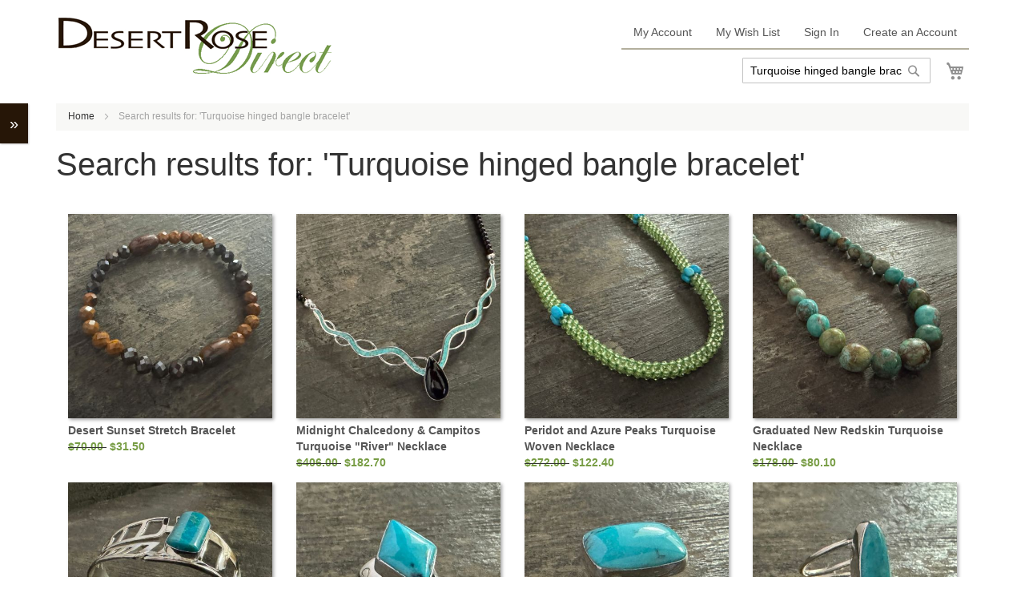

--- FILE ---
content_type: text/html; charset=UTF-8
request_url: https://www.desertrosedirect.com/catalogsearch/result/?q=Turquoise+hinged+bangle+bracelet
body_size: 9803
content:
<!doctype html>
<html lang="en">
    <head >
        
        <meta charset="utf-8"/>
<meta name="title" content="Search results for: &#039;Turquoise hinged bangle bracelet&#039;"/>
<meta name="keywords" content="place,the,keywords,here"/>
<meta name="robots" content="INDEX,FOLLOW"/>
<meta name="viewport" content="width=device-width, initial-scale=1"/>
<meta name="format-detection" content="telephone=no"/>
<title>Search results for: &#039;Turquoise hinged bangle bracelet&#039;</title>
<link  rel="stylesheet" type="text/css"  media="all" href="https://www.desertrosedirect.com/static/version1735852510/_cache/merged/4949c433a7856603a7ef210b10885544.min.css" />
<link  rel="stylesheet" type="text/css"  media="screen and (min-width: 768px)" href="https://www.desertrosedirect.com/static/version1735852510/frontend/Desertrose/default/en_US/css/styles-l.min.css" />
<link  rel="stylesheet" type="text/css"  media="print" href="https://www.desertrosedirect.com/static/version1735852510/frontend/Desertrose/default/en_US/css/print.min.css" />

<link  rel="icon" type="image/x-icon" href="https://cdn.desertrosedirect.com/media/favicon/stores/1/favicon.ico" />
<link  rel="shortcut icon" type="image/x-icon" href="https://cdn.desertrosedirect.com/media/favicon/stores/1/favicon.ico" />
<meta name="google-site-verification" content="UKDIDCbnSgW91DhC49O5ALdyW5ipknKM008XW_Nog0g" />
<meta name="google-site-verification" content="8q9XEetZ5uFynSHKzsTuXpSRTvYJ7wT7IhY3ExuZjJ4" />
        <!-- BEGIN GOOGLE ANALYTICS CODE -->

<!-- END GOOGLE ANALYTICS CODE -->
    </head>
    <body data-container="body"
          data-mage-init='{"loaderAjax": {}, "loader": { "icon": "https://www.desertrosedirect.com/static/version1735852510/frontend/Desertrose/default/en_US/images/loader-2.gif"}}'
        class="page-products page-with-filter catalogsearch-result-index page-layout-1column">
        


    <noscript>
        <div class="message global noscript">
            <div class="content">
                <p>
                    <strong>JavaScript seems to be disabled in your browser.</strong>
                    <span>For the best experience on our site, be sure to turn on Javascript in your browser.</span>
                </p>
            </div>
        </div>
    </noscript>




<div class="page-wrapper"><header class="page-header"><div class="header content"><span data-action="toggle-nav" class="action nav-toggle"><span>Toggle Nav</span></span>
<a
    class="logo"
    href="https://www.desertrosedirect.com/"
    title="Desert&#x20;Rose&#x20;Trading"
    aria-label="store logo">
    <img src="https://cdn.desertrosedirect.com/media/logo/stores/1/logo.gif"
         title="Desert&#x20;Rose&#x20;Trading"
         alt="Desert&#x20;Rose&#x20;Trading"
                            />
</a>
<div class="top-links-container"><ul class="header links"><li><a href="https://www.desertrosedirect.com/customer/account/" >My Account</a></li><li class="link wishlist" data-bind="scope: 'wishlist'">
    <a href="https://www.desertrosedirect.com/wishlist/">My Wish List        <!-- ko if: wishlist().counter -->
        <span data-bind="text: wishlist().counter" class="counter qty"></span>
        <!-- /ko -->
    </a>
</li>

<li class="authorization-link" data-label="or">
    <a href="https://www.desertrosedirect.com/customer/account/login/">
        Sign In    </a>
</li>
<li><a href="https://www.desertrosedirect.com/customer/account/create/" >Create an Account</a></li></ul>
<div data-block="minicart" class="minicart-wrapper">
    <a class="action showcart" href="https://www.desertrosedirect.com/checkout/cart/"
       data-bind="scope: 'minicart_content'">
        <span class="text">My Cart</span>
        <span class="counter qty empty"
              data-bind="css: { empty: !!getCartParam('summary_count') == false && !isLoading() }, blockLoader: isLoading">
            <span class="counter-number"><!-- ko text: getCartParam('summary_count') --><!-- /ko --></span>
            <span class="counter-label">
            <!-- ko if: getCartParam('summary_count') -->
                <!-- ko text: getCartParam('summary_count') --><!-- /ko -->
                <!-- ko i18n: 'items' --><!-- /ko -->
            <!-- /ko -->
            </span>
        </span>
    </a>
            <div class="block block-minicart"
             data-role="dropdownDialog"
             data-mage-init='{"dropdownDialog":{
                "appendTo":"[data-block=minicart]",
                "triggerTarget":".showcart",
                "timeout": "2000",
                "closeOnMouseLeave": false,
                "closeOnEscape": true,
                "triggerClass":"active",
                "parentClass":"active",
                "buttons":[]}}'>
            <div id="minicart-content-wrapper" data-bind="scope: 'minicart_content'">
                <!-- ko template: getTemplate() --><!-- /ko -->
            </div>
                    </div>
        
    
</div>


<div class="block block-search">
    <div class="block block-title"><strong>Search</strong></div>
    <div class="block block-content">
        <form class="form minisearch" id="search_mini_form"
              action="https://www.desertrosedirect.com/catalogsearch/result/" method="get">
            <div class="field search">
                <label class="label" for="search" data-role="minisearch-label">
                    <span>Search</span>
                </label>
                <div class="control">
                    <input id="search"
                                                       type="text"
                           name="q"
                           value="Turquoise hinged bangle bracelet"
                           placeholder="Search&#x20;entire&#x20;store&#x20;here..."
                           class="input-text"
                           maxlength="32"
                           role="combobox"
                           aria-haspopup="false"
                           aria-autocomplete="both"
                           autocomplete="off"
                           aria-expanded="false"/>
                    <div id="search_autocomplete" class="search-autocomplete"></div>
                                    </div>
            </div>
            <div class="actions">
                <button type="submit"
                    title="Search"
                    class="action search"
                    aria-label="Search"
                >
                    <span>Search</span>
                </button>
            </div>
        </form>
    </div>
</div>
</div></div></header><div class="breadcrumbs">
    <ul class="items">
                    <li class="item home">
                            <a href="https://www.desertrosedirect.com/"
                   title="Go&#x20;to&#x20;Home&#x20;Page">
                    Home                </a>
                        </li>
                    <li class="item search">
                            <strong>Search results for: &#039;Turquoise hinged bangle bracelet&#039;</strong>
                        </li>
            </ul>
</div>
<main id="maincontent" class="page-main"><a id="contentarea" tabindex="-1"></a>
<div class="page-title-wrapper">
    <h1 class="page-title"
                >
        <span class="base" data-ui-id="page-title-wrapper" >Search results for: &#039;Turquoise hinged bangle bracelet&#039;</span>    </h1>
    </div>
<div class="page messages"><div data-placeholder="messages"></div>
<div data-bind="scope: 'messages'">
    <!-- ko if: cookieMessages && cookieMessages.length > 0 -->
    <div role="alert" data-bind="foreach: { data: cookieMessages, as: 'message' }" class="messages">
        <div data-bind="attr: {
            class: 'message-' + message.type + ' ' + message.type + ' message',
            'data-ui-id': 'message-' + message.type
        }">
            <div data-bind="html: $parent.prepareMessageForHtml(message.text)"></div>
        </div>
    </div>
    <!-- /ko -->

    <!-- ko if: messages().messages && messages().messages.length > 0 -->
    <div role="alert" data-bind="foreach: { data: messages().messages, as: 'message' }" class="messages">
        <div data-bind="attr: {
            class: 'message-' + message.type + ' ' + message.type + ' message',
            'data-ui-id': 'message-' + message.type
        }">
            <div data-bind="html: $parent.prepareMessageForHtml(message.text)"></div>
        </div>
    </div>
    <!-- /ko -->
</div>

</div><div class="columns"><div class="column main"><input name="form_key" type="hidden" value="1BFyvidmcrQNTIvb" /><div id="authenticationPopup" data-bind="scope:'authenticationPopup'" style="display: none;">
    
    <!-- ko template: getTemplate() --><!-- /ko -->
    
</div>




    <div class="search results">
        
            <div class="container-fluid grid products-grid">
        <div class="row ">
                                    <div class="col-12 col-md-6 col-lg-4 col-xl-3 mb-4">
                <div data-container="product-grid">
                                                            <a href="https://www.desertrosedirect.com/desert-sunset-stretch-bracelet.html"
                       class=""
                       tabindex="-1">
                        
<span class="product-image-container"
      style="width:450px;">
    <span class="product-image-wrapper"
          style="padding-bottom: 100%;">
        <img class="product-image-photo"
                        src="https://cdn.desertrosedirect.com/media/catalog/product/cache/9ce61a901b6ec4fddbc20dad1b0fe5c1/0/2/022-3537-2.jpg"
            max-width="450"
            max-height="450"
            alt="Desert Sunset Stretch Bracelet"/></span>
</span>
                    </a>
                    <div class="">
                                                <strong class="">
                            <a class=""
                               href="https://www.desertrosedirect.com/desert-sunset-stretch-bracelet.html">
                                Desert Sunset Stretch Bracelet                            </a>
                        </strong>
                        <div class="price-box price-final_price" data-role="priceBox" data-product-id="9354" data-price-box="product-id-9354">
    <span class="old-price">
        

<span class="price-container price-final_price&#x20;tax&#x20;weee"
        >
        <span  id="old-price-9354"                data-price-amount="70"
        data-price-type="oldPrice"
        class="price-wrapper "
    ><span class="price">$70.00</span></span>
        </span>
    </span>
    <span class="special-price">
        

<span class="price-container price-final_price&#x20;tax&#x20;weee"
        >
        <span  id="product-price-9354"                data-price-amount="31.5"
        data-price-type="finalPrice"
        class="price-wrapper "
    ><span class="price">$31.50</span></span>
        </span>
    </span>

</div>                                                                            
                    </div>
                </div>
            </div>
                        <div class="col-12 col-md-6 col-lg-4 col-xl-3 mb-4">
                <div data-container="product-grid">
                                                            <a href="https://www.desertrosedirect.com/midnight-chalcedony-campitos-turquoise-river-necklace.html"
                       class=""
                       tabindex="-1">
                        
<span class="product-image-container"
      style="width:450px;">
    <span class="product-image-wrapper"
          style="padding-bottom: 100%;">
        <img class="product-image-photo"
                        src="https://cdn.desertrosedirect.com/media/catalog/product/cache/9ce61a901b6ec4fddbc20dad1b0fe5c1/p/h/photo_nov_07_2025_1_48_24_pm.jpg"
            max-width="450"
            max-height="450"
            alt="Midnight Chalcedony &amp; Campitos Turquoise &quot;River&quot; Necklace"/></span>
</span>
                    </a>
                    <div class="">
                                                <strong class="">
                            <a class=""
                               href="https://www.desertrosedirect.com/midnight-chalcedony-campitos-turquoise-river-necklace.html">
                                Midnight Chalcedony &amp; Campitos Turquoise &quot;River&quot; Necklace                            </a>
                        </strong>
                        <div class="price-box price-final_price" data-role="priceBox" data-product-id="9430" data-price-box="product-id-9430">
    <span class="old-price">
        

<span class="price-container price-final_price&#x20;tax&#x20;weee"
        >
        <span  id="old-price-9430"                data-price-amount="406"
        data-price-type="oldPrice"
        class="price-wrapper "
    ><span class="price">$406.00</span></span>
        </span>
    </span>
    <span class="special-price">
        

<span class="price-container price-final_price&#x20;tax&#x20;weee"
        >
        <span  id="product-price-9430"                data-price-amount="182.7"
        data-price-type="finalPrice"
        class="price-wrapper "
    ><span class="price">$182.70</span></span>
        </span>
    </span>

</div>                                                                            
                    </div>
                </div>
            </div>
                        <div class="col-12 col-md-6 col-lg-4 col-xl-3 mb-4">
                <div data-container="product-grid">
                                                            <a href="https://www.desertrosedirect.com/peridot-and-azure-peaks-turquoise-woven-necklace.html"
                       class=""
                       tabindex="-1">
                        
<span class="product-image-container"
      style="width:450px;">
    <span class="product-image-wrapper"
          style="padding-bottom: 100%;">
        <img class="product-image-photo"
                        src="https://cdn.desertrosedirect.com/media/catalog/product/cache/9ce61a901b6ec4fddbc20dad1b0fe5c1/1/8/18-5779-2.jpg"
            max-width="450"
            max-height="450"
            alt="Peridot and Azure Peaks Turquoise Woven Necklace"/></span>
</span>
                    </a>
                    <div class="">
                                                <strong class="">
                            <a class=""
                               href="https://www.desertrosedirect.com/peridot-and-azure-peaks-turquoise-woven-necklace.html">
                                Peridot and Azure Peaks Turquoise Woven Necklace                            </a>
                        </strong>
                        <div class="price-box price-final_price" data-role="priceBox" data-product-id="9416" data-price-box="product-id-9416">
    <span class="old-price">
        

<span class="price-container price-final_price&#x20;tax&#x20;weee"
        >
        <span  id="old-price-9416"                data-price-amount="272"
        data-price-type="oldPrice"
        class="price-wrapper "
    ><span class="price">$272.00</span></span>
        </span>
    </span>
    <span class="special-price">
        

<span class="price-container price-final_price&#x20;tax&#x20;weee"
        >
        <span  id="product-price-9416"                data-price-amount="122.4"
        data-price-type="finalPrice"
        class="price-wrapper "
    ><span class="price">$122.40</span></span>
        </span>
    </span>

</div>                                                                            
                    </div>
                </div>
            </div>
                        <div class="col-12 col-md-6 col-lg-4 col-xl-3 mb-4">
                <div data-container="product-grid">
                                                            <a href="https://www.desertrosedirect.com/graduated-new-redskin-turquoise-necklace.html"
                       class=""
                       tabindex="-1">
                        
<span class="product-image-container"
      style="width:450px;">
    <span class="product-image-wrapper"
          style="padding-bottom: 100%;">
        <img class="product-image-photo"
                        src="https://cdn.desertrosedirect.com/media/catalog/product/cache/9ce61a901b6ec4fddbc20dad1b0fe5c1/1/8/18-5619-4.jpg"
            max-width="450"
            max-height="450"
            alt="Graduated New Redskin Turquoise Necklace"/></span>
</span>
                    </a>
                    <div class="">
                                                <strong class="">
                            <a class=""
                               href="https://www.desertrosedirect.com/graduated-new-redskin-turquoise-necklace.html">
                                Graduated New Redskin Turquoise Necklace                            </a>
                        </strong>
                        <div class="price-box price-final_price" data-role="priceBox" data-product-id="9415" data-price-box="product-id-9415">
    <span class="old-price">
        

<span class="price-container price-final_price&#x20;tax&#x20;weee"
        >
        <span  id="old-price-9415"                data-price-amount="178"
        data-price-type="oldPrice"
        class="price-wrapper "
    ><span class="price">$178.00</span></span>
        </span>
    </span>
    <span class="special-price">
        

<span class="price-container price-final_price&#x20;tax&#x20;weee"
        >
        <span  id="product-price-9415"                data-price-amount="80.1"
        data-price-type="finalPrice"
        class="price-wrapper "
    ><span class="price">$80.10</span></span>
        </span>
    </span>

</div>                                                                            
                    </div>
                </div>
            </div>
                        <div class="col-12 col-md-6 col-lg-4 col-xl-3 mb-4">
                <div data-container="product-grid">
                                                            <a href="https://www.desertrosedirect.com/red-skin-contemporary-turquoise-cuff.html"
                       class=""
                       tabindex="-1">
                        
<span class="product-image-container"
      style="width:450px;">
    <span class="product-image-wrapper"
          style="padding-bottom: 100%;">
        <img class="product-image-photo"
                        src="https://cdn.desertrosedirect.com/media/catalog/product/cache/9ce61a901b6ec4fddbc20dad1b0fe5c1/1/8/18-3380-2.jpg"
            max-width="450"
            max-height="450"
            alt="Red Skin Contemporary Turquoise Cuff"/></span>
</span>
                    </a>
                    <div class="">
                                                <strong class="">
                            <a class=""
                               href="https://www.desertrosedirect.com/red-skin-contemporary-turquoise-cuff.html">
                                Red Skin Contemporary Turquoise Cuff                            </a>
                        </strong>
                        <div class="price-box price-final_price" data-role="priceBox" data-product-id="9383" data-price-box="product-id-9383">
    <span class="old-price">
        

<span class="price-container price-final_price&#x20;tax&#x20;weee"
        >
        <span  id="old-price-9383"                data-price-amount="414"
        data-price-type="oldPrice"
        class="price-wrapper "
    ><span class="price">$414.00</span></span>
        </span>
    </span>
    <span class="special-price">
        

<span class="price-container price-final_price&#x20;tax&#x20;weee"
        >
        <span  id="product-price-9383"                data-price-amount="186.3"
        data-price-type="finalPrice"
        class="price-wrapper "
    ><span class="price">$186.30</span></span>
        </span>
    </span>

</div>                                                                            
                    </div>
                </div>
            </div>
                        <div class="col-12 col-md-6 col-lg-4 col-xl-3 mb-4">
                <div data-container="product-grid">
                                                            <a href="https://www.desertrosedirect.com/cloudy-mountain-turquoise-diamond-ring-size-7.html"
                       class=""
                       tabindex="-1">
                        
<span class="product-image-container"
      style="width:450px;">
    <span class="product-image-wrapper"
          style="padding-bottom: 100%;">
        <img class="product-image-photo"
                        src="https://cdn.desertrosedirect.com/media/catalog/product/cache/9ce61a901b6ec4fddbc20dad1b0fe5c1/1/8/18-1545-2.jpg"
            max-width="450"
            max-height="450"
            alt="Cloudy Mountain Turquoise &quot;Diamond&quot; Ring - Size 7"/></span>
</span>
                    </a>
                    <div class="">
                                                <strong class="">
                            <a class=""
                               href="https://www.desertrosedirect.com/cloudy-mountain-turquoise-diamond-ring-size-7.html">
                                Cloudy Mountain Turquoise &quot;Diamond&quot; Ring - Size 7                            </a>
                        </strong>
                        <div class="price-box price-final_price" data-role="priceBox" data-product-id="9374" data-price-box="product-id-9374">
    <span class="old-price">
        

<span class="price-container price-final_price&#x20;tax&#x20;weee"
        >
        <span  id="old-price-9374"                data-price-amount="90"
        data-price-type="oldPrice"
        class="price-wrapper "
    ><span class="price">$90.00</span></span>
        </span>
    </span>
    <span class="special-price">
        

<span class="price-container price-final_price&#x20;tax&#x20;weee"
        >
        <span  id="product-price-9374"                data-price-amount="40.5"
        data-price-type="finalPrice"
        class="price-wrapper "
    ><span class="price">$40.50</span></span>
        </span>
    </span>

</div>                                                                            
                    </div>
                </div>
            </div>
                        <div class="col-12 col-md-6 col-lg-4 col-xl-3 mb-4">
                <div data-container="product-grid">
                                                            <a href="https://www.desertrosedirect.com/cloudy-mountain-turquoise-east-west-ring.html"
                       class=""
                       tabindex="-1">
                        
<span class="product-image-container"
      style="width:450px;">
    <span class="product-image-wrapper"
          style="padding-bottom: 100%;">
        <img class="product-image-photo"
                        src="https://cdn.desertrosedirect.com/media/catalog/product/cache/9ce61a901b6ec4fddbc20dad1b0fe5c1/1/8/18-1541-1.jpg"
            max-width="450"
            max-height="450"
            alt="Cloudy Mountain Turquoise East West Ring"/></span>
</span>
                    </a>
                    <div class="">
                                                <strong class="">
                            <a class=""
                               href="https://www.desertrosedirect.com/cloudy-mountain-turquoise-east-west-ring.html">
                                Cloudy Mountain Turquoise East West Ring                            </a>
                        </strong>
                        <div class="price-box price-final_price" data-role="priceBox" data-product-id="9373" data-price-box="product-id-9373">
    <span class="old-price">
        

<span class="price-container price-final_price&#x20;tax&#x20;weee"
        >
        <span  id="old-price-9373"                data-price-amount="167"
        data-price-type="oldPrice"
        class="price-wrapper "
    ><span class="price">$167.00</span></span>
        </span>
    </span>
    <span class="special-price">
        

<span class="price-container price-final_price&#x20;tax&#x20;weee"
        >
        <span  id="product-price-9373"                data-price-amount="75.15"
        data-price-type="finalPrice"
        class="price-wrapper "
    ><span class="price">$75.15</span></span>
        </span>
    </span>

</div>                                                                            
                    </div>
                </div>
            </div>
                        <div class="col-12 col-md-6 col-lg-4 col-xl-3 mb-4">
                <div data-container="product-grid">
                                                            <a href="https://www.desertrosedirect.com/cloudy-mountain-long-oval-turquoise-size-7.html"
                       class=""
                       tabindex="-1">
                        
<span class="product-image-container"
      style="width:450px;">
    <span class="product-image-wrapper"
          style="padding-bottom: 100%;">
        <img class="product-image-photo"
                        src="https://cdn.desertrosedirect.com/media/catalog/product/cache/9ce61a901b6ec4fddbc20dad1b0fe5c1/1/8/18-1648-1.jpg"
            max-width="450"
            max-height="450"
            alt="Cloudy Mountain Long Oval Turquoise - Size 7"/></span>
</span>
                    </a>
                    <div class="">
                                                <strong class="">
                            <a class=""
                               href="https://www.desertrosedirect.com/cloudy-mountain-long-oval-turquoise-size-7.html">
                                Cloudy Mountain Long Oval Turquoise - Size 7                            </a>
                        </strong>
                        <div class="price-box price-final_price" data-role="priceBox" data-product-id="9372" data-price-box="product-id-9372">
    <span class="old-price">
        

<span class="price-container price-final_price&#x20;tax&#x20;weee"
        >
        <span  id="old-price-9372"                data-price-amount="95"
        data-price-type="oldPrice"
        class="price-wrapper "
    ><span class="price">$95.00</span></span>
        </span>
    </span>
    <span class="special-price">
        

<span class="price-container price-final_price&#x20;tax&#x20;weee"
        >
        <span  id="product-price-9372"                data-price-amount="42.75"
        data-price-type="finalPrice"
        class="price-wrapper "
    ><span class="price">$42.75</span></span>
        </span>
    </span>

</div>                                                                            
                    </div>
                </div>
            </div>
                        <div class="col-12 col-md-6 col-lg-4 col-xl-3 mb-4">
                <div data-container="product-grid">
                                                            <a href="https://www.desertrosedirect.com/cloudy-mountain-turquoise-ring-size-7.html"
                       class=""
                       tabindex="-1">
                        
<span class="product-image-container"
      style="width:450px;">
    <span class="product-image-wrapper"
          style="padding-bottom: 100%;">
        <img class="product-image-photo"
                        src="https://cdn.desertrosedirect.com/media/catalog/product/cache/9ce61a901b6ec4fddbc20dad1b0fe5c1/1/8/18-1546-1.jpg"
            max-width="450"
            max-height="450"
            alt="Cloudy Mountain Turquoise Ring - Size 7"/></span>
</span>
                    </a>
                    <div class="">
                                                <strong class="">
                            <a class=""
                               href="https://www.desertrosedirect.com/cloudy-mountain-turquoise-ring-size-7.html">
                                Cloudy Mountain Turquoise Ring - Size 7                            </a>
                        </strong>
                        <div class="price-box price-final_price" data-role="priceBox" data-product-id="9371" data-price-box="product-id-9371">
    <span class="old-price">
        

<span class="price-container price-final_price&#x20;tax&#x20;weee"
        >
        <span  id="old-price-9371"                data-price-amount="126"
        data-price-type="oldPrice"
        class="price-wrapper "
    ><span class="price">$126.00</span></span>
        </span>
    </span>
    <span class="special-price">
        

<span class="price-container price-final_price&#x20;tax&#x20;weee"
        >
        <span  id="product-price-9371"                data-price-amount="56.7"
        data-price-type="finalPrice"
        class="price-wrapper "
    ><span class="price">$56.70</span></span>
        </span>
    </span>

</div>                                                                            
                    </div>
                </div>
            </div>
                        <div class="col-12 col-md-6 col-lg-4 col-xl-3 mb-4">
                <div data-container="product-grid">
                                                            <a href="https://www.desertrosedirect.com/andean-blue-turquoise-oval-ring-size-7.html"
                       class=""
                       tabindex="-1">
                        
<span class="product-image-container"
      style="width:450px;">
    <span class="product-image-wrapper"
          style="padding-bottom: 100%;">
        <img class="product-image-photo"
                        src="https://cdn.desertrosedirect.com/media/catalog/product/cache/9ce61a901b6ec4fddbc20dad1b0fe5c1/1/8/18-1499-2.jpg"
            max-width="450"
            max-height="450"
            alt="Andean Blue Turquoise Oval Ring - Size 7"/></span>
</span>
                    </a>
                    <div class="">
                                                <strong class="">
                            <a class=""
                               href="https://www.desertrosedirect.com/andean-blue-turquoise-oval-ring-size-7.html">
                                Andean Blue Turquoise Oval Ring - Size 7                            </a>
                        </strong>
                        <div class="price-box price-final_price" data-role="priceBox" data-product-id="9369" data-price-box="product-id-9369">
    <span class="old-price">
        

<span class="price-container price-final_price&#x20;tax&#x20;weee"
        >
        <span  id="old-price-9369"                data-price-amount="78"
        data-price-type="oldPrice"
        class="price-wrapper "
    ><span class="price">$78.00</span></span>
        </span>
    </span>
    <span class="special-price">
        

<span class="price-container price-final_price&#x20;tax&#x20;weee"
        >
        <span  id="product-price-9369"                data-price-amount="35.1"
        data-price-type="finalPrice"
        class="price-wrapper "
    ><span class="price">$35.10</span></span>
        </span>
    </span>

</div>                                                                            
                    </div>
                </div>
            </div>
                        <div class="col-12 col-md-6 col-lg-4 col-xl-3 mb-4">
                <div data-container="product-grid">
                                                            <a href="https://www.desertrosedirect.com/multi-stone-marquis-shaped-earrings.html"
                       class=""
                       tabindex="-1">
                        
<span class="product-image-container"
      style="width:450px;">
    <span class="product-image-wrapper"
          style="padding-bottom: 100%;">
        <img class="product-image-photo"
                        src="https://cdn.desertrosedirect.com/media/catalog/product/cache/9ce61a901b6ec4fddbc20dad1b0fe5c1/p/h/photo_nov_07_2025_1_40_07_pm.jpg"
            max-width="450"
            max-height="450"
            alt="Multi Stone Marquis Shaped Earrings"/></span>
</span>
                    </a>
                    <div class="">
                                                <strong class="">
                            <a class=""
                               href="https://www.desertrosedirect.com/multi-stone-marquis-shaped-earrings.html">
                                Multi Stone Marquis Shaped Earrings                            </a>
                        </strong>
                        <div class="price-box price-final_price" data-role="priceBox" data-product-id="9425" data-price-box="product-id-9425">
    <span class="old-price">
        

<span class="price-container price-final_price&#x20;tax&#x20;weee"
        >
        <span  id="old-price-9425"                data-price-amount="273"
        data-price-type="oldPrice"
        class="price-wrapper "
    ><span class="price">$273.00</span></span>
        </span>
    </span>
    <span class="special-price">
        

<span class="price-container price-final_price&#x20;tax&#x20;weee"
        >
        <span  id="product-price-9425"                data-price-amount="122.85"
        data-price-type="finalPrice"
        class="price-wrapper "
    ><span class="price">$122.85</span></span>
        </span>
    </span>

</div>                                                                            
                    </div>
                </div>
            </div>
                    </div>
    </div>
    
                                    
                                            <div class="container-fluid grid products-grid">
                <h2>55% Off Jewelry</h2>
                <div class="row ">
                                                            <div class="col-12 col-md-6 col-lg-4 col-xl-3 mb-4">
                        <div data-container="product-grid">
                                                                                    <a href="https://www.desertrosedirect.com/midnight-chalcedony-campitos-turquoise-river-necklace.html"
                               class=""
                               tabindex="-1">
                                
<span class="product-image-container"
      style="width:450px;">
    <span class="product-image-wrapper"
          style="padding-bottom: 100%;">
        <img class="product-image-photo"
                        src="https://cdn.desertrosedirect.com/media/catalog/product/cache/9ce61a901b6ec4fddbc20dad1b0fe5c1/p/h/photo_nov_07_2025_1_48_24_pm.jpg"
            max-width="450"
            max-height="450"
            alt="Midnight Chalcedony &amp; Campitos Turquoise &quot;River&quot; Necklace"/></span>
</span>
                            </a>
                            <div class="">
                                                                <strong class="">
                                    <a class=""
                                       href="https://www.desertrosedirect.com/midnight-chalcedony-campitos-turquoise-river-necklace.html">
                                        Midnight Chalcedony &amp; Campitos Turquoise &quot;River&quot; Necklace                                    </a>
                                </strong>
                                <div class="price-box price-final_price" data-role="priceBox" data-product-id="9430" data-price-box="product-id-9430">
    <span class="old-price">
        

<span class="price-container price-final_price&#x20;tax&#x20;weee"
        >
        <span  id="old-price-9430"                data-price-amount="406"
        data-price-type="oldPrice"
        class="price-wrapper "
    ><span class="price">$406.00</span></span>
        </span>
    </span>
    <span class="special-price">
        

<span class="price-container price-final_price&#x20;tax&#x20;weee"
        >
        <span  id="product-price-9430"                data-price-amount="182.7"
        data-price-type="finalPrice"
        class="price-wrapper "
    ><span class="price">$182.70</span></span>
        </span>
    </span>

</div>                                                                                                            
                            </div>
                        </div>
                    </div>
                                        <div class="col-12 col-md-6 col-lg-4 col-xl-3 mb-4">
                        <div data-container="product-grid">
                                                                                    <a href="https://www.desertrosedirect.com/multi-stone-marquis-shaped-earrings.html"
                               class=""
                               tabindex="-1">
                                
<span class="product-image-container"
      style="width:450px;">
    <span class="product-image-wrapper"
          style="padding-bottom: 100%;">
        <img class="product-image-photo"
                        src="https://cdn.desertrosedirect.com/media/catalog/product/cache/9ce61a901b6ec4fddbc20dad1b0fe5c1/p/h/photo_nov_07_2025_1_40_07_pm.jpg"
            max-width="450"
            max-height="450"
            alt="Multi Stone Marquis Shaped Earrings"/></span>
</span>
                            </a>
                            <div class="">
                                                                <strong class="">
                                    <a class=""
                                       href="https://www.desertrosedirect.com/multi-stone-marquis-shaped-earrings.html">
                                        Multi Stone Marquis Shaped Earrings                                    </a>
                                </strong>
                                <div class="price-box price-final_price" data-role="priceBox" data-product-id="9425" data-price-box="product-id-9425">
    <span class="old-price">
        

<span class="price-container price-final_price&#x20;tax&#x20;weee"
        >
        <span  id="old-price-9425"                data-price-amount="273"
        data-price-type="oldPrice"
        class="price-wrapper "
    ><span class="price">$273.00</span></span>
        </span>
    </span>
    <span class="special-price">
        

<span class="price-container price-final_price&#x20;tax&#x20;weee"
        >
        <span  id="product-price-9425"                data-price-amount="122.85"
        data-price-type="finalPrice"
        class="price-wrapper "
    ><span class="price">$122.85</span></span>
        </span>
    </span>

</div>                                                                                                            
                            </div>
                        </div>
                    </div>
                                        <div class="col-12 col-md-6 col-lg-4 col-xl-3 mb-4">
                        <div data-container="product-grid">
                                                                                    <a href="https://www.desertrosedirect.com/peridot-and-azure-peaks-turquoise-woven-necklace.html"
                               class=""
                               tabindex="-1">
                                
<span class="product-image-container"
      style="width:450px;">
    <span class="product-image-wrapper"
          style="padding-bottom: 100%;">
        <img class="product-image-photo"
                        src="https://cdn.desertrosedirect.com/media/catalog/product/cache/9ce61a901b6ec4fddbc20dad1b0fe5c1/1/8/18-5779-2.jpg"
            max-width="450"
            max-height="450"
            alt="Peridot and Azure Peaks Turquoise Woven Necklace"/></span>
</span>
                            </a>
                            <div class="">
                                                                <strong class="">
                                    <a class=""
                                       href="https://www.desertrosedirect.com/peridot-and-azure-peaks-turquoise-woven-necklace.html">
                                        Peridot and Azure Peaks Turquoise Woven Necklace                                    </a>
                                </strong>
                                <div class="price-box price-final_price" data-role="priceBox" data-product-id="9416" data-price-box="product-id-9416">
    <span class="old-price">
        

<span class="price-container price-final_price&#x20;tax&#x20;weee"
        >
        <span  id="old-price-9416"                data-price-amount="272"
        data-price-type="oldPrice"
        class="price-wrapper "
    ><span class="price">$272.00</span></span>
        </span>
    </span>
    <span class="special-price">
        

<span class="price-container price-final_price&#x20;tax&#x20;weee"
        >
        <span  id="product-price-9416"                data-price-amount="122.4"
        data-price-type="finalPrice"
        class="price-wrapper "
    ><span class="price">$122.40</span></span>
        </span>
    </span>

</div>                                                                                                            
                            </div>
                        </div>
                    </div>
                                        <div class="col-12 col-md-6 col-lg-4 col-xl-3 mb-4">
                        <div data-container="product-grid">
                                                                                    <a href="https://www.desertrosedirect.com/graduated-new-redskin-turquoise-necklace.html"
                               class=""
                               tabindex="-1">
                                
<span class="product-image-container"
      style="width:450px;">
    <span class="product-image-wrapper"
          style="padding-bottom: 100%;">
        <img class="product-image-photo"
                        src="https://cdn.desertrosedirect.com/media/catalog/product/cache/9ce61a901b6ec4fddbc20dad1b0fe5c1/1/8/18-5619-4.jpg"
            max-width="450"
            max-height="450"
            alt="Graduated New Redskin Turquoise Necklace"/></span>
</span>
                            </a>
                            <div class="">
                                                                <strong class="">
                                    <a class=""
                                       href="https://www.desertrosedirect.com/graduated-new-redskin-turquoise-necklace.html">
                                        Graduated New Redskin Turquoise Necklace                                    </a>
                                </strong>
                                <div class="price-box price-final_price" data-role="priceBox" data-product-id="9415" data-price-box="product-id-9415">
    <span class="old-price">
        

<span class="price-container price-final_price&#x20;tax&#x20;weee"
        >
        <span  id="old-price-9415"                data-price-amount="178"
        data-price-type="oldPrice"
        class="price-wrapper "
    ><span class="price">$178.00</span></span>
        </span>
    </span>
    <span class="special-price">
        

<span class="price-container price-final_price&#x20;tax&#x20;weee"
        >
        <span  id="product-price-9415"                data-price-amount="80.1"
        data-price-type="finalPrice"
        class="price-wrapper "
    ><span class="price">$80.10</span></span>
        </span>
    </span>

</div>                                                                                                            
                            </div>
                        </div>
                    </div>
                                        <div class="col-12 col-md-6 col-lg-4 col-xl-3 mb-4">
                        <div data-container="product-grid">
                                                                                    <a href="https://www.desertrosedirect.com/red-skin-contemporary-turquoise-cuff.html"
                               class=""
                               tabindex="-1">
                                
<span class="product-image-container"
      style="width:450px;">
    <span class="product-image-wrapper"
          style="padding-bottom: 100%;">
        <img class="product-image-photo"
                        src="https://cdn.desertrosedirect.com/media/catalog/product/cache/9ce61a901b6ec4fddbc20dad1b0fe5c1/1/8/18-3380-2.jpg"
            max-width="450"
            max-height="450"
            alt="Red Skin Contemporary Turquoise Cuff"/></span>
</span>
                            </a>
                            <div class="">
                                                                <strong class="">
                                    <a class=""
                                       href="https://www.desertrosedirect.com/red-skin-contemporary-turquoise-cuff.html">
                                        Red Skin Contemporary Turquoise Cuff                                    </a>
                                </strong>
                                <div class="price-box price-final_price" data-role="priceBox" data-product-id="9383" data-price-box="product-id-9383">
    <span class="old-price">
        

<span class="price-container price-final_price&#x20;tax&#x20;weee"
        >
        <span  id="old-price-9383"                data-price-amount="414"
        data-price-type="oldPrice"
        class="price-wrapper "
    ><span class="price">$414.00</span></span>
        </span>
    </span>
    <span class="special-price">
        

<span class="price-container price-final_price&#x20;tax&#x20;weee"
        >
        <span  id="product-price-9383"                data-price-amount="186.3"
        data-price-type="finalPrice"
        class="price-wrapper "
    ><span class="price">$186.30</span></span>
        </span>
    </span>

</div>                                                                                                            
                            </div>
                        </div>
                    </div>
                                        <div class="col-12 col-md-6 col-lg-4 col-xl-3 mb-4">
                        <div data-container="product-grid">
                                                                                    <a href="https://www.desertrosedirect.com/cloudy-mountain-turquoise-diamond-ring-size-7.html"
                               class=""
                               tabindex="-1">
                                
<span class="product-image-container"
      style="width:450px;">
    <span class="product-image-wrapper"
          style="padding-bottom: 100%;">
        <img class="product-image-photo"
                        src="https://cdn.desertrosedirect.com/media/catalog/product/cache/9ce61a901b6ec4fddbc20dad1b0fe5c1/1/8/18-1545-2.jpg"
            max-width="450"
            max-height="450"
            alt="Cloudy Mountain Turquoise &quot;Diamond&quot; Ring - Size 7"/></span>
</span>
                            </a>
                            <div class="">
                                                                <strong class="">
                                    <a class=""
                                       href="https://www.desertrosedirect.com/cloudy-mountain-turquoise-diamond-ring-size-7.html">
                                        Cloudy Mountain Turquoise &quot;Diamond&quot; Ring - Size 7                                    </a>
                                </strong>
                                <div class="price-box price-final_price" data-role="priceBox" data-product-id="9374" data-price-box="product-id-9374">
    <span class="old-price">
        

<span class="price-container price-final_price&#x20;tax&#x20;weee"
        >
        <span  id="old-price-9374"                data-price-amount="90"
        data-price-type="oldPrice"
        class="price-wrapper "
    ><span class="price">$90.00</span></span>
        </span>
    </span>
    <span class="special-price">
        

<span class="price-container price-final_price&#x20;tax&#x20;weee"
        >
        <span  id="product-price-9374"                data-price-amount="40.5"
        data-price-type="finalPrice"
        class="price-wrapper "
    ><span class="price">$40.50</span></span>
        </span>
    </span>

</div>                                                                                                            
                            </div>
                        </div>
                    </div>
                                        <div class="col-12 col-md-6 col-lg-4 col-xl-3 mb-4">
                        <div data-container="product-grid">
                                                                                    <a href="https://www.desertrosedirect.com/cloudy-mountain-turquoise-east-west-ring.html"
                               class=""
                               tabindex="-1">
                                
<span class="product-image-container"
      style="width:450px;">
    <span class="product-image-wrapper"
          style="padding-bottom: 100%;">
        <img class="product-image-photo"
                        src="https://cdn.desertrosedirect.com/media/catalog/product/cache/9ce61a901b6ec4fddbc20dad1b0fe5c1/1/8/18-1541-1.jpg"
            max-width="450"
            max-height="450"
            alt="Cloudy Mountain Turquoise East West Ring"/></span>
</span>
                            </a>
                            <div class="">
                                                                <strong class="">
                                    <a class=""
                                       href="https://www.desertrosedirect.com/cloudy-mountain-turquoise-east-west-ring.html">
                                        Cloudy Mountain Turquoise East West Ring                                    </a>
                                </strong>
                                <div class="price-box price-final_price" data-role="priceBox" data-product-id="9373" data-price-box="product-id-9373">
    <span class="old-price">
        

<span class="price-container price-final_price&#x20;tax&#x20;weee"
        >
        <span  id="old-price-9373"                data-price-amount="167"
        data-price-type="oldPrice"
        class="price-wrapper "
    ><span class="price">$167.00</span></span>
        </span>
    </span>
    <span class="special-price">
        

<span class="price-container price-final_price&#x20;tax&#x20;weee"
        >
        <span  id="product-price-9373"                data-price-amount="75.15"
        data-price-type="finalPrice"
        class="price-wrapper "
    ><span class="price">$75.15</span></span>
        </span>
    </span>

</div>                                                                                                            
                            </div>
                        </div>
                    </div>
                                        <div class="col-12 col-md-6 col-lg-4 col-xl-3 mb-4">
                        <div data-container="product-grid">
                                                                                    <a href="https://www.desertrosedirect.com/cloudy-mountain-long-oval-turquoise-size-7.html"
                               class=""
                               tabindex="-1">
                                
<span class="product-image-container"
      style="width:450px;">
    <span class="product-image-wrapper"
          style="padding-bottom: 100%;">
        <img class="product-image-photo"
                        src="https://cdn.desertrosedirect.com/media/catalog/product/cache/9ce61a901b6ec4fddbc20dad1b0fe5c1/1/8/18-1648-1.jpg"
            max-width="450"
            max-height="450"
            alt="Cloudy Mountain Long Oval Turquoise - Size 7"/></span>
</span>
                            </a>
                            <div class="">
                                                                <strong class="">
                                    <a class=""
                                       href="https://www.desertrosedirect.com/cloudy-mountain-long-oval-turquoise-size-7.html">
                                        Cloudy Mountain Long Oval Turquoise - Size 7                                    </a>
                                </strong>
                                <div class="price-box price-final_price" data-role="priceBox" data-product-id="9372" data-price-box="product-id-9372">
    <span class="old-price">
        

<span class="price-container price-final_price&#x20;tax&#x20;weee"
        >
        <span  id="old-price-9372"                data-price-amount="95"
        data-price-type="oldPrice"
        class="price-wrapper "
    ><span class="price">$95.00</span></span>
        </span>
    </span>
    <span class="special-price">
        

<span class="price-container price-final_price&#x20;tax&#x20;weee"
        >
        <span  id="product-price-9372"                data-price-amount="42.75"
        data-price-type="finalPrice"
        class="price-wrapper "
    ><span class="price">$42.75</span></span>
        </span>
    </span>

</div>                                                                                                            
                            </div>
                        </div>
                    </div>
                                        <div class="col-12 col-md-6 col-lg-4 col-xl-3 mb-4">
                        <div data-container="product-grid">
                                                                                    <a href="https://www.desertrosedirect.com/cloudy-mountain-turquoise-ring-size-7.html"
                               class=""
                               tabindex="-1">
                                
<span class="product-image-container"
      style="width:450px;">
    <span class="product-image-wrapper"
          style="padding-bottom: 100%;">
        <img class="product-image-photo"
                        src="https://cdn.desertrosedirect.com/media/catalog/product/cache/9ce61a901b6ec4fddbc20dad1b0fe5c1/1/8/18-1546-1.jpg"
            max-width="450"
            max-height="450"
            alt="Cloudy Mountain Turquoise Ring - Size 7"/></span>
</span>
                            </a>
                            <div class="">
                                                                <strong class="">
                                    <a class=""
                                       href="https://www.desertrosedirect.com/cloudy-mountain-turquoise-ring-size-7.html">
                                        Cloudy Mountain Turquoise Ring - Size 7                                    </a>
                                </strong>
                                <div class="price-box price-final_price" data-role="priceBox" data-product-id="9371" data-price-box="product-id-9371">
    <span class="old-price">
        

<span class="price-container price-final_price&#x20;tax&#x20;weee"
        >
        <span  id="old-price-9371"                data-price-amount="126"
        data-price-type="oldPrice"
        class="price-wrapper "
    ><span class="price">$126.00</span></span>
        </span>
    </span>
    <span class="special-price">
        

<span class="price-container price-final_price&#x20;tax&#x20;weee"
        >
        <span  id="product-price-9371"                data-price-amount="56.7"
        data-price-type="finalPrice"
        class="price-wrapper "
    ><span class="price">$56.70</span></span>
        </span>
    </span>

</div>                                                                                                            
                            </div>
                        </div>
                    </div>
                                        <div class="col-12 col-md-6 col-lg-4 col-xl-3 mb-4">
                        <div data-container="product-grid">
                                                                                    <a href="https://www.desertrosedirect.com/andean-blue-turquoise-oval-ring-size-7.html"
                               class=""
                               tabindex="-1">
                                
<span class="product-image-container"
      style="width:450px;">
    <span class="product-image-wrapper"
          style="padding-bottom: 100%;">
        <img class="product-image-photo"
                        src="https://cdn.desertrosedirect.com/media/catalog/product/cache/9ce61a901b6ec4fddbc20dad1b0fe5c1/1/8/18-1499-2.jpg"
            max-width="450"
            max-height="450"
            alt="Andean Blue Turquoise Oval Ring - Size 7"/></span>
</span>
                            </a>
                            <div class="">
                                                                <strong class="">
                                    <a class=""
                                       href="https://www.desertrosedirect.com/andean-blue-turquoise-oval-ring-size-7.html">
                                        Andean Blue Turquoise Oval Ring - Size 7                                    </a>
                                </strong>
                                <div class="price-box price-final_price" data-role="priceBox" data-product-id="9369" data-price-box="product-id-9369">
    <span class="old-price">
        

<span class="price-container price-final_price&#x20;tax&#x20;weee"
        >
        <span  id="old-price-9369"                data-price-amount="78"
        data-price-type="oldPrice"
        class="price-wrapper "
    ><span class="price">$78.00</span></span>
        </span>
    </span>
    <span class="special-price">
        

<span class="price-container price-final_price&#x20;tax&#x20;weee"
        >
        <span  id="product-price-9369"                data-price-amount="35.1"
        data-price-type="finalPrice"
        class="price-wrapper "
    ><span class="price">$35.10</span></span>
        </span>
    </span>

</div>                                                                                                            
                            </div>
                        </div>
                    </div>
                                        <div class="col-12 col-md-6 col-lg-4 col-xl-3 mb-4">
                        <div data-container="product-grid">
                                                                                    <a href="https://www.desertrosedirect.com/desert-sunset-stretch-bracelet.html"
                               class=""
                               tabindex="-1">
                                
<span class="product-image-container"
      style="width:450px;">
    <span class="product-image-wrapper"
          style="padding-bottom: 100%;">
        <img class="product-image-photo"
                        src="https://cdn.desertrosedirect.com/media/catalog/product/cache/9ce61a901b6ec4fddbc20dad1b0fe5c1/0/2/022-3537-2.jpg"
            max-width="450"
            max-height="450"
            alt="Desert Sunset Stretch Bracelet"/></span>
</span>
                            </a>
                            <div class="">
                                                                <strong class="">
                                    <a class=""
                                       href="https://www.desertrosedirect.com/desert-sunset-stretch-bracelet.html">
                                        Desert Sunset Stretch Bracelet                                    </a>
                                </strong>
                                <div class="price-box price-final_price" data-role="priceBox" data-product-id="9354" data-price-box="product-id-9354">
    <span class="old-price">
        

<span class="price-container price-final_price&#x20;tax&#x20;weee"
        >
        <span  id="old-price-9354"                data-price-amount="70"
        data-price-type="oldPrice"
        class="price-wrapper "
    ><span class="price">$70.00</span></span>
        </span>
    </span>
    <span class="special-price">
        

<span class="price-container price-final_price&#x20;tax&#x20;weee"
        >
        <span  id="product-price-9354"                data-price-amount="31.5"
        data-price-type="finalPrice"
        class="price-wrapper "
    ><span class="price">$31.50</span></span>
        </span>
    </span>

</div>                                                                                                            
                            </div>
                        </div>
                    </div>
                                    </div>
            </div>
                            
                                    
                                            <div class="container-fluid grid products-grid">
                <h2>Web Exclusives</h2>
                <div class="row ">
                                                            <div class="col-12 col-md-6 col-lg-4 col-xl-3 mb-4">
                        <div data-container="product-grid">
                                                                                    <a href="https://www.desertrosedirect.com/midnight-chalcedony-campitos-turquoise-river-necklace.html"
                               class=""
                               tabindex="-1">
                                
<span class="product-image-container"
      style="width:450px;">
    <span class="product-image-wrapper"
          style="padding-bottom: 100%;">
        <img class="product-image-photo"
                        src="https://cdn.desertrosedirect.com/media/catalog/product/cache/9ce61a901b6ec4fddbc20dad1b0fe5c1/p/h/photo_nov_07_2025_1_48_24_pm.jpg"
            max-width="450"
            max-height="450"
            alt="Midnight Chalcedony &amp; Campitos Turquoise &quot;River&quot; Necklace"/></span>
</span>
                            </a>
                            <div class="">
                                                                <strong class="">
                                    <a class=""
                                       href="https://www.desertrosedirect.com/midnight-chalcedony-campitos-turquoise-river-necklace.html">
                                        Midnight Chalcedony &amp; Campitos Turquoise &quot;River&quot; Necklace                                    </a>
                                </strong>
                                <div class="price-box price-final_price" data-role="priceBox" data-product-id="9430" data-price-box="product-id-9430">
    <span class="old-price">
        

<span class="price-container price-final_price&#x20;tax&#x20;weee"
        >
        <span  id="old-price-9430"                data-price-amount="406"
        data-price-type="oldPrice"
        class="price-wrapper "
    ><span class="price">$406.00</span></span>
        </span>
    </span>
    <span class="special-price">
        

<span class="price-container price-final_price&#x20;tax&#x20;weee"
        >
        <span  id="product-price-9430"                data-price-amount="182.7"
        data-price-type="finalPrice"
        class="price-wrapper "
    ><span class="price">$182.70</span></span>
        </span>
    </span>

</div>                                                                                                            
                            </div>
                        </div>
                    </div>
                                        <div class="col-12 col-md-6 col-lg-4 col-xl-3 mb-4">
                        <div data-container="product-grid">
                                                                                    <a href="https://www.desertrosedirect.com/multi-stone-marquis-shaped-earrings.html"
                               class=""
                               tabindex="-1">
                                
<span class="product-image-container"
      style="width:450px;">
    <span class="product-image-wrapper"
          style="padding-bottom: 100%;">
        <img class="product-image-photo"
                        src="https://cdn.desertrosedirect.com/media/catalog/product/cache/9ce61a901b6ec4fddbc20dad1b0fe5c1/p/h/photo_nov_07_2025_1_40_07_pm.jpg"
            max-width="450"
            max-height="450"
            alt="Multi Stone Marquis Shaped Earrings"/></span>
</span>
                            </a>
                            <div class="">
                                                                <strong class="">
                                    <a class=""
                                       href="https://www.desertrosedirect.com/multi-stone-marquis-shaped-earrings.html">
                                        Multi Stone Marquis Shaped Earrings                                    </a>
                                </strong>
                                <div class="price-box price-final_price" data-role="priceBox" data-product-id="9425" data-price-box="product-id-9425">
    <span class="old-price">
        

<span class="price-container price-final_price&#x20;tax&#x20;weee"
        >
        <span  id="old-price-9425"                data-price-amount="273"
        data-price-type="oldPrice"
        class="price-wrapper "
    ><span class="price">$273.00</span></span>
        </span>
    </span>
    <span class="special-price">
        

<span class="price-container price-final_price&#x20;tax&#x20;weee"
        >
        <span  id="product-price-9425"                data-price-amount="122.85"
        data-price-type="finalPrice"
        class="price-wrapper "
    ><span class="price">$122.85</span></span>
        </span>
    </span>

</div>                                                                                                            
                            </div>
                        </div>
                    </div>
                                        <div class="col-12 col-md-6 col-lg-4 col-xl-3 mb-4">
                        <div data-container="product-grid">
                                                                                    <a href="https://www.desertrosedirect.com/peridot-and-azure-peaks-turquoise-woven-necklace.html"
                               class=""
                               tabindex="-1">
                                
<span class="product-image-container"
      style="width:450px;">
    <span class="product-image-wrapper"
          style="padding-bottom: 100%;">
        <img class="product-image-photo"
                        src="https://cdn.desertrosedirect.com/media/catalog/product/cache/9ce61a901b6ec4fddbc20dad1b0fe5c1/1/8/18-5779-2.jpg"
            max-width="450"
            max-height="450"
            alt="Peridot and Azure Peaks Turquoise Woven Necklace"/></span>
</span>
                            </a>
                            <div class="">
                                                                <strong class="">
                                    <a class=""
                                       href="https://www.desertrosedirect.com/peridot-and-azure-peaks-turquoise-woven-necklace.html">
                                        Peridot and Azure Peaks Turquoise Woven Necklace                                    </a>
                                </strong>
                                <div class="price-box price-final_price" data-role="priceBox" data-product-id="9416" data-price-box="product-id-9416">
    <span class="old-price">
        

<span class="price-container price-final_price&#x20;tax&#x20;weee"
        >
        <span  id="old-price-9416"                data-price-amount="272"
        data-price-type="oldPrice"
        class="price-wrapper "
    ><span class="price">$272.00</span></span>
        </span>
    </span>
    <span class="special-price">
        

<span class="price-container price-final_price&#x20;tax&#x20;weee"
        >
        <span  id="product-price-9416"                data-price-amount="122.4"
        data-price-type="finalPrice"
        class="price-wrapper "
    ><span class="price">$122.40</span></span>
        </span>
    </span>

</div>                                                                                                            
                            </div>
                        </div>
                    </div>
                                        <div class="col-12 col-md-6 col-lg-4 col-xl-3 mb-4">
                        <div data-container="product-grid">
                                                                                    <a href="https://www.desertrosedirect.com/graduated-new-redskin-turquoise-necklace.html"
                               class=""
                               tabindex="-1">
                                
<span class="product-image-container"
      style="width:450px;">
    <span class="product-image-wrapper"
          style="padding-bottom: 100%;">
        <img class="product-image-photo"
                        src="https://cdn.desertrosedirect.com/media/catalog/product/cache/9ce61a901b6ec4fddbc20dad1b0fe5c1/1/8/18-5619-4.jpg"
            max-width="450"
            max-height="450"
            alt="Graduated New Redskin Turquoise Necklace"/></span>
</span>
                            </a>
                            <div class="">
                                                                <strong class="">
                                    <a class=""
                                       href="https://www.desertrosedirect.com/graduated-new-redskin-turquoise-necklace.html">
                                        Graduated New Redskin Turquoise Necklace                                    </a>
                                </strong>
                                <div class="price-box price-final_price" data-role="priceBox" data-product-id="9415" data-price-box="product-id-9415">
    <span class="old-price">
        

<span class="price-container price-final_price&#x20;tax&#x20;weee"
        >
        <span  id="old-price-9415"                data-price-amount="178"
        data-price-type="oldPrice"
        class="price-wrapper "
    ><span class="price">$178.00</span></span>
        </span>
    </span>
    <span class="special-price">
        

<span class="price-container price-final_price&#x20;tax&#x20;weee"
        >
        <span  id="product-price-9415"                data-price-amount="80.1"
        data-price-type="finalPrice"
        class="price-wrapper "
    ><span class="price">$80.10</span></span>
        </span>
    </span>

</div>                                                                                                            
                            </div>
                        </div>
                    </div>
                                        <div class="col-12 col-md-6 col-lg-4 col-xl-3 mb-4">
                        <div data-container="product-grid">
                                                                                    <a href="https://www.desertrosedirect.com/red-skin-contemporary-turquoise-cuff.html"
                               class=""
                               tabindex="-1">
                                
<span class="product-image-container"
      style="width:450px;">
    <span class="product-image-wrapper"
          style="padding-bottom: 100%;">
        <img class="product-image-photo"
                        src="https://cdn.desertrosedirect.com/media/catalog/product/cache/9ce61a901b6ec4fddbc20dad1b0fe5c1/1/8/18-3380-2.jpg"
            max-width="450"
            max-height="450"
            alt="Red Skin Contemporary Turquoise Cuff"/></span>
</span>
                            </a>
                            <div class="">
                                                                <strong class="">
                                    <a class=""
                                       href="https://www.desertrosedirect.com/red-skin-contemporary-turquoise-cuff.html">
                                        Red Skin Contemporary Turquoise Cuff                                    </a>
                                </strong>
                                <div class="price-box price-final_price" data-role="priceBox" data-product-id="9383" data-price-box="product-id-9383">
    <span class="old-price">
        

<span class="price-container price-final_price&#x20;tax&#x20;weee"
        >
        <span  id="old-price-9383"                data-price-amount="414"
        data-price-type="oldPrice"
        class="price-wrapper "
    ><span class="price">$414.00</span></span>
        </span>
    </span>
    <span class="special-price">
        

<span class="price-container price-final_price&#x20;tax&#x20;weee"
        >
        <span  id="product-price-9383"                data-price-amount="186.3"
        data-price-type="finalPrice"
        class="price-wrapper "
    ><span class="price">$186.30</span></span>
        </span>
    </span>

</div>                                                                                                            
                            </div>
                        </div>
                    </div>
                                        <div class="col-12 col-md-6 col-lg-4 col-xl-3 mb-4">
                        <div data-container="product-grid">
                                                                                    <a href="https://www.desertrosedirect.com/cloudy-mountain-turquoise-diamond-ring-size-7.html"
                               class=""
                               tabindex="-1">
                                
<span class="product-image-container"
      style="width:450px;">
    <span class="product-image-wrapper"
          style="padding-bottom: 100%;">
        <img class="product-image-photo"
                        src="https://cdn.desertrosedirect.com/media/catalog/product/cache/9ce61a901b6ec4fddbc20dad1b0fe5c1/1/8/18-1545-2.jpg"
            max-width="450"
            max-height="450"
            alt="Cloudy Mountain Turquoise &quot;Diamond&quot; Ring - Size 7"/></span>
</span>
                            </a>
                            <div class="">
                                                                <strong class="">
                                    <a class=""
                                       href="https://www.desertrosedirect.com/cloudy-mountain-turquoise-diamond-ring-size-7.html">
                                        Cloudy Mountain Turquoise &quot;Diamond&quot; Ring - Size 7                                    </a>
                                </strong>
                                <div class="price-box price-final_price" data-role="priceBox" data-product-id="9374" data-price-box="product-id-9374">
    <span class="old-price">
        

<span class="price-container price-final_price&#x20;tax&#x20;weee"
        >
        <span  id="old-price-9374"                data-price-amount="90"
        data-price-type="oldPrice"
        class="price-wrapper "
    ><span class="price">$90.00</span></span>
        </span>
    </span>
    <span class="special-price">
        

<span class="price-container price-final_price&#x20;tax&#x20;weee"
        >
        <span  id="product-price-9374"                data-price-amount="40.5"
        data-price-type="finalPrice"
        class="price-wrapper "
    ><span class="price">$40.50</span></span>
        </span>
    </span>

</div>                                                                                                            
                            </div>
                        </div>
                    </div>
                                        <div class="col-12 col-md-6 col-lg-4 col-xl-3 mb-4">
                        <div data-container="product-grid">
                                                                                    <a href="https://www.desertrosedirect.com/cloudy-mountain-turquoise-east-west-ring.html"
                               class=""
                               tabindex="-1">
                                
<span class="product-image-container"
      style="width:450px;">
    <span class="product-image-wrapper"
          style="padding-bottom: 100%;">
        <img class="product-image-photo"
                        src="https://cdn.desertrosedirect.com/media/catalog/product/cache/9ce61a901b6ec4fddbc20dad1b0fe5c1/1/8/18-1541-1.jpg"
            max-width="450"
            max-height="450"
            alt="Cloudy Mountain Turquoise East West Ring"/></span>
</span>
                            </a>
                            <div class="">
                                                                <strong class="">
                                    <a class=""
                                       href="https://www.desertrosedirect.com/cloudy-mountain-turquoise-east-west-ring.html">
                                        Cloudy Mountain Turquoise East West Ring                                    </a>
                                </strong>
                                <div class="price-box price-final_price" data-role="priceBox" data-product-id="9373" data-price-box="product-id-9373">
    <span class="old-price">
        

<span class="price-container price-final_price&#x20;tax&#x20;weee"
        >
        <span  id="old-price-9373"                data-price-amount="167"
        data-price-type="oldPrice"
        class="price-wrapper "
    ><span class="price">$167.00</span></span>
        </span>
    </span>
    <span class="special-price">
        

<span class="price-container price-final_price&#x20;tax&#x20;weee"
        >
        <span  id="product-price-9373"                data-price-amount="75.15"
        data-price-type="finalPrice"
        class="price-wrapper "
    ><span class="price">$75.15</span></span>
        </span>
    </span>

</div>                                                                                                            
                            </div>
                        </div>
                    </div>
                                        <div class="col-12 col-md-6 col-lg-4 col-xl-3 mb-4">
                        <div data-container="product-grid">
                                                                                    <a href="https://www.desertrosedirect.com/cloudy-mountain-long-oval-turquoise-size-7.html"
                               class=""
                               tabindex="-1">
                                
<span class="product-image-container"
      style="width:450px;">
    <span class="product-image-wrapper"
          style="padding-bottom: 100%;">
        <img class="product-image-photo"
                        src="https://cdn.desertrosedirect.com/media/catalog/product/cache/9ce61a901b6ec4fddbc20dad1b0fe5c1/1/8/18-1648-1.jpg"
            max-width="450"
            max-height="450"
            alt="Cloudy Mountain Long Oval Turquoise - Size 7"/></span>
</span>
                            </a>
                            <div class="">
                                                                <strong class="">
                                    <a class=""
                                       href="https://www.desertrosedirect.com/cloudy-mountain-long-oval-turquoise-size-7.html">
                                        Cloudy Mountain Long Oval Turquoise - Size 7                                    </a>
                                </strong>
                                <div class="price-box price-final_price" data-role="priceBox" data-product-id="9372" data-price-box="product-id-9372">
    <span class="old-price">
        

<span class="price-container price-final_price&#x20;tax&#x20;weee"
        >
        <span  id="old-price-9372"                data-price-amount="95"
        data-price-type="oldPrice"
        class="price-wrapper "
    ><span class="price">$95.00</span></span>
        </span>
    </span>
    <span class="special-price">
        

<span class="price-container price-final_price&#x20;tax&#x20;weee"
        >
        <span  id="product-price-9372"                data-price-amount="42.75"
        data-price-type="finalPrice"
        class="price-wrapper "
    ><span class="price">$42.75</span></span>
        </span>
    </span>

</div>                                                                                                            
                            </div>
                        </div>
                    </div>
                                        <div class="col-12 col-md-6 col-lg-4 col-xl-3 mb-4">
                        <div data-container="product-grid">
                                                                                    <a href="https://www.desertrosedirect.com/cloudy-mountain-turquoise-ring-size-7.html"
                               class=""
                               tabindex="-1">
                                
<span class="product-image-container"
      style="width:450px;">
    <span class="product-image-wrapper"
          style="padding-bottom: 100%;">
        <img class="product-image-photo"
                        src="https://cdn.desertrosedirect.com/media/catalog/product/cache/9ce61a901b6ec4fddbc20dad1b0fe5c1/1/8/18-1546-1.jpg"
            max-width="450"
            max-height="450"
            alt="Cloudy Mountain Turquoise Ring - Size 7"/></span>
</span>
                            </a>
                            <div class="">
                                                                <strong class="">
                                    <a class=""
                                       href="https://www.desertrosedirect.com/cloudy-mountain-turquoise-ring-size-7.html">
                                        Cloudy Mountain Turquoise Ring - Size 7                                    </a>
                                </strong>
                                <div class="price-box price-final_price" data-role="priceBox" data-product-id="9371" data-price-box="product-id-9371">
    <span class="old-price">
        

<span class="price-container price-final_price&#x20;tax&#x20;weee"
        >
        <span  id="old-price-9371"                data-price-amount="126"
        data-price-type="oldPrice"
        class="price-wrapper "
    ><span class="price">$126.00</span></span>
        </span>
    </span>
    <span class="special-price">
        

<span class="price-container price-final_price&#x20;tax&#x20;weee"
        >
        <span  id="product-price-9371"                data-price-amount="56.7"
        data-price-type="finalPrice"
        class="price-wrapper "
    ><span class="price">$56.70</span></span>
        </span>
    </span>

</div>                                                                                                            
                            </div>
                        </div>
                    </div>
                                        <div class="col-12 col-md-6 col-lg-4 col-xl-3 mb-4">
                        <div data-container="product-grid">
                                                                                    <a href="https://www.desertrosedirect.com/andean-blue-turquoise-oval-ring-size-7.html"
                               class=""
                               tabindex="-1">
                                
<span class="product-image-container"
      style="width:450px;">
    <span class="product-image-wrapper"
          style="padding-bottom: 100%;">
        <img class="product-image-photo"
                        src="https://cdn.desertrosedirect.com/media/catalog/product/cache/9ce61a901b6ec4fddbc20dad1b0fe5c1/1/8/18-1499-2.jpg"
            max-width="450"
            max-height="450"
            alt="Andean Blue Turquoise Oval Ring - Size 7"/></span>
</span>
                            </a>
                            <div class="">
                                                                <strong class="">
                                    <a class=""
                                       href="https://www.desertrosedirect.com/andean-blue-turquoise-oval-ring-size-7.html">
                                        Andean Blue Turquoise Oval Ring - Size 7                                    </a>
                                </strong>
                                <div class="price-box price-final_price" data-role="priceBox" data-product-id="9369" data-price-box="product-id-9369">
    <span class="old-price">
        

<span class="price-container price-final_price&#x20;tax&#x20;weee"
        >
        <span  id="old-price-9369"                data-price-amount="78"
        data-price-type="oldPrice"
        class="price-wrapper "
    ><span class="price">$78.00</span></span>
        </span>
    </span>
    <span class="special-price">
        

<span class="price-container price-final_price&#x20;tax&#x20;weee"
        >
        <span  id="product-price-9369"                data-price-amount="35.1"
        data-price-type="finalPrice"
        class="price-wrapper "
    ><span class="price">$35.10</span></span>
        </span>
    </span>

</div>                                                                                                            
                            </div>
                        </div>
                    </div>
                                        <div class="col-12 col-md-6 col-lg-4 col-xl-3 mb-4">
                        <div data-container="product-grid">
                                                                                    <a href="https://www.desertrosedirect.com/desert-sunset-stretch-bracelet.html"
                               class=""
                               tabindex="-1">
                                
<span class="product-image-container"
      style="width:450px;">
    <span class="product-image-wrapper"
          style="padding-bottom: 100%;">
        <img class="product-image-photo"
                        src="https://cdn.desertrosedirect.com/media/catalog/product/cache/9ce61a901b6ec4fddbc20dad1b0fe5c1/0/2/022-3537-2.jpg"
            max-width="450"
            max-height="450"
            alt="Desert Sunset Stretch Bracelet"/></span>
</span>
                            </a>
                            <div class="">
                                                                <strong class="">
                                    <a class=""
                                       href="https://www.desertrosedirect.com/desert-sunset-stretch-bracelet.html">
                                        Desert Sunset Stretch Bracelet                                    </a>
                                </strong>
                                <div class="price-box price-final_price" data-role="priceBox" data-product-id="9354" data-price-box="product-id-9354">
    <span class="old-price">
        

<span class="price-container price-final_price&#x20;tax&#x20;weee"
        >
        <span  id="old-price-9354"                data-price-amount="70"
        data-price-type="oldPrice"
        class="price-wrapper "
    ><span class="price">$70.00</span></span>
        </span>
    </span>
    <span class="special-price">
        

<span class="price-container price-final_price&#x20;tax&#x20;weee"
        >
        <span  id="product-price-9354"                data-price-amount="31.5"
        data-price-type="finalPrice"
        class="price-wrapper "
    ><span class="price">$31.50</span></span>
        </span>
    </span>

</div>                                                                                                            
                            </div>
                        </div>
                    </div>
                                    </div>
            </div>
                            
    </div>
    
</div></div></main><footer class="page-footer"><div class="footer content"><div class="footer-links-container"><ul>
<li><h4>Customer Assistance</h4></li>
<li><span style="font-family: arial, helvetica, sans-serif; font-size: small;"><a href="/customer-assistance.html" target="_self">Customer Care</a></span></li>
<li><span style="font-family: arial, helvetica, sans-serif; font-size: small;"><a href="/factoryoutlet.html" target="_self">Factory Outlet</a></span></li>
<li><span style="font-family: arial, helvetica, sans-serif; font-size: small;"><a href="/jewelry-care.html" target="_self">Jewelry Care</a></span></li>
<li><a href="/contact-us.html" target="_self"><span style="font-family: arial, helvetica, sans-serif; font-size: small;">Contact Us</span></a></li>
</ul><ul>
<li><h4>Shipping &amp; Returns</h4></li>
<li><span style="font-family: arial, helvetica, sans-serif; font-size: small;"><a href="/sales/guest/form" target="_self">Track My Order/Returns</a></span></li>
<li><span style="font-family: arial, helvetica, sans-serif; font-size: small;"><a href="/returns.html" target="_self">Returns &amp; Exchanges </a></span></li>
</ul><ul>
<li><h4>Company Information</h4></li>
<li><a href="/our-mission.html" target="_self"><span style="font-family: arial, helvetica, sans-serif; font-size: small;">Our Mission</span></a></li>
<li><span style="font-family: arial, helvetica, sans-serif; font-size: small;"><a href="/jay-king.html" target="_self">About Jay King</a></span></li>
<li><span style="font-family: arial, helvetica, sans-serif; font-size: small;"><a href="/desert-rose-trading.html" target="_self">Company History</a></span></li>
</ul><div id="constantContactTop" class="text-center">
    <button type="button" class="btn btn-secondary btn-sm" data-target="#newsletterModal">Email Sign-up</button>
    <hr />
    <div class="social">
        <a href="http://www.facebook.com/drtrading" target="_blank"><img alt="" src="/media/upload/image/facebook%20link%20box%202.jpg" height="22" width="22"></a>
    </div>
</div>
<div style="display:none;" data-bind="mageInit: {
        'Magento_Ui/js/modal/modal':{
            'type': 'popup',
            'title': 'Sign Up For Updates',
            'trigger': '[data-target=#newsletterModal]',
            'responsive': true,
            'buttons': []
        }}">
    <div class="content">
        <div class="ctct-inline-form" data-form-id="5caaff20-4670-41cf-9eba-e0aeda4eeeec"></div>
    </div>
</div></div><ul class="footer links"><li class="nav item"><a href="https://www.desertrosedirect.com/search/term/popular/">Search Terms</a></li><li class="nav item"><a href="https://www.desertrosedirect.com/catalogsearch/advanced/" data-action="advanced-search">Advanced Search</a></li></ul><small class="copyright">
    <span>Desert Rose Trading. All Rights Reserved.</span>
</small>
<div
    class="field-recaptcha"
    id="msp-recaptcha-58312e2256fb5bcda606e9b5046e00ef-container"
    data-bind="scope:'msp-recaptcha-58312e2256fb5bcda606e9b5046e00ef'"
>
    <!-- ko template: getTemplate() --><!-- /ko -->
</div>




</div></footer>
<div id="vertNavContainer">
	<nav id="vertNav" data-action="navigation">
        <ul>
            <li  class="level0 nav-1 category-item first level-tops parent"><a href="https://www.desertrosedirect.com/55-off-jewelry.html"  class="level-tops" ><span>55% Off Jewelry</span></a><ul class="level0 submenus"><li  class="level1 nav-1-1 category-item first"><a href="https://www.desertrosedirect.com/55-off-jewelry/necklaces.html" ><span>Necklaces </span></a></li><li  class="level1 nav-1-2 category-item"><a href="https://www.desertrosedirect.com/55-off-jewelry/pendants.html" ><span>Pendants</span></a></li><li  class="level1 nav-1-3 category-item"><a href="https://www.desertrosedirect.com/55-off-jewelry/earrings.html" ><span>Earrings</span></a></li><li  class="level1 nav-1-4 category-item"><a href="https://www.desertrosedirect.com/55-off-jewelry/rings.html" ><span>Rings</span></a></li><li  class="level1 nav-1-5 category-item last"><a href="https://www.desertrosedirect.com/55-off-jewelry/bracelets-cuffs.html" ><span>Bracelets &amp; Cuffs</span></a></li></ul></li><li  class="level0 nav-2 category-item last level-tops parent"><a href="https://www.desertrosedirect.com/drt-web-exclusives.html"  class="level-tops" ><span>Web Exclusives</span></a><ul class="level0 submenus"><li  class="level1 nav-2-1 category-item first last"><a href="https://www.desertrosedirect.com/drt-web-exclusives/clasps-extras.html" ><span>Clasps &amp; Extras</span></a></li></ul></li>                    </ul>
    </nav>
</div></div>    <script>
    var BASE_URL = 'https://www.desertrosedirect.com/';
    var require = {
        "baseUrl": "https://www.desertrosedirect.com/static/version1735852510/frontend/Desertrose/default/en_US"
    };
</script>
<script  type="text/javascript"  src="https://www.desertrosedirect.com/static/version1735852510/_cache/merged/d4af31ac50ef1c6164f1be5df9172948.min.js"></script>
<script type="text/x-magento-init">
{
    "*": {
        "Magento_GoogleAnalytics/js/google-analytics": {
            "isCookieRestrictionModeEnabled": 0,
            "currentWebsite": 1,
            "cookieName": "user_allowed_save_cookie",
            "ordersTrackingData": [],
            "pageTrackingData": {"optPageUrl":"","isAnonymizedIpActive":false,"accountId":"UA-12308442-1"}        }
    }
}
</script>
<script type="text/x-magento-init">
    {
        "*": {
            "mage/cookies": {
                "expires": null,
                "path": "\u002F",
                "domain": ".www.desertrosedirect.com",
                "secure": false,
                "lifetime": "3600"
            }
        }
    }
</script>
<script>
    window.cookiesConfig = window.cookiesConfig || {};
    window.cookiesConfig.secure = true;
</script>
<script>
    require.config({
        map: {
            '*': {
                wysiwygAdapter: 'mage/adminhtml/wysiwyg/tiny_mce/tinymce4Adapter'
            }
        }
    });
</script>
<script type="text/x-magento-init">
    {
        "*": {
            "Magento_Ui/js/core/app": {
                "components": {
                    "wishlist": {
                        "component": "Magento_Wishlist/js/view/wishlist"
                    }
                }
            }
        }
    }

</script>
<script>
        window.checkout = {"shoppingCartUrl":"https:\/\/www.desertrosedirect.com\/checkout\/cart\/","checkoutUrl":"https:\/\/www.desertrosedirect.com\/checkout\/","updateItemQtyUrl":"https:\/\/www.desertrosedirect.com\/checkout\/sidebar\/updateItemQty\/","removeItemUrl":"https:\/\/www.desertrosedirect.com\/checkout\/sidebar\/removeItem\/","imageTemplate":"Magento_Catalog\/product\/image_with_borders","baseUrl":"https:\/\/www.desertrosedirect.com\/","minicartMaxItemsVisible":3,"websiteId":"1","maxItemsToDisplay":10,"storeId":"1","storeGroupId":"1","customerLoginUrl":"https:\/\/www.desertrosedirect.com\/customer\/account\/login\/","isRedirectRequired":false,"autocomplete":"off","agreementIds":["1"],"swissupRecaptcha":{"checkout_payments_guest":{"sitekey":"6LcRjKkZAAAAAOTpD0aUWCJ9jArG2Ez2IoCks7H6","theme":"light","size":"normal"},"checkout_payments_signedin":{"sitekey":"6LcRjKkZAAAAAOTpD0aUWCJ9jArG2Ez2IoCks7H6","theme":"light","size":"normal"}}};
    </script>
<script type="text/x-magento-init">
    {
        "[data-block='minicart']": {
            "Magento_Ui/js/core/app": {"components":{"minicart_content":{"children":{"subtotal.container":{"children":{"subtotal":{"children":{"subtotal.totals":{"config":{"display_cart_subtotal_incl_tax":0,"display_cart_subtotal_excl_tax":1,"template":"Magento_Tax\/checkout\/minicart\/subtotal\/totals"},"children":{"subtotal.totals.msrp":{"component":"Magento_Msrp\/js\/view\/checkout\/minicart\/subtotal\/totals","config":{"displayArea":"minicart-subtotal-hidden","template":"Magento_Msrp\/checkout\/minicart\/subtotal\/totals"}}},"component":"Magento_Tax\/js\/view\/checkout\/minicart\/subtotal\/totals"}},"component":"uiComponent","config":{"template":"Magento_Checkout\/minicart\/subtotal"}}},"component":"uiComponent","config":{"displayArea":"subtotalContainer"}},"item.renderer":{"component":"uiComponent","config":{"displayArea":"defaultRenderer","template":"Magento_Checkout\/minicart\/item\/default"},"children":{"item.image":{"component":"Magento_Catalog\/js\/view\/image","config":{"template":"Magento_Catalog\/product\/image","displayArea":"itemImage"}},"checkout.cart.item.price.sidebar":{"component":"uiComponent","config":{"template":"Magento_Checkout\/minicart\/item\/price","displayArea":"priceSidebar"}}}},"extra_info":{"component":"uiComponent","config":{"displayArea":"extraInfo"}},"promotion":{"component":"uiComponent","config":{"displayArea":"promotion"}}},"config":{"itemRenderer":{"default":"defaultRenderer","simple":"defaultRenderer","virtual":"defaultRenderer"},"template":"Magento_Checkout\/minicart\/content"},"component":"Magento_Checkout\/js\/view\/minicart"}},"types":[]}        },
        "*": {
            "Magento_Ui/js/block-loader": "https\u003A\u002F\u002Fwww.desertrosedirect.com\u002Fstatic\u002Fversion1735852510\u002Ffrontend\u002FDesertrose\u002Fdefault\u002Fen_US\u002Fimages\u002Floader\u002D1.gif"
        }
    }
    </script>
<script type="text/x-magento-init">
    {
        "*": {
            "Magento_Ui/js/core/app": {
                "components": {
                        "messages": {
                            "component": "Magento_Theme/js/view/messages"
                        }
                    }
                }
            }
    }
</script>
<script>
        window.authenticationPopup = {"autocomplete":"off","customerRegisterUrl":"https:\/\/www.desertrosedirect.com\/customer\/account\/create\/","customerForgotPasswordUrl":"https:\/\/www.desertrosedirect.com\/customer\/account\/forgotpassword\/","baseUrl":"https:\/\/www.desertrosedirect.com\/"};
    </script>
<script type="text/x-magento-init">
        {
            "#authenticationPopup": {
                "Magento_Ui/js/core/app": {"components":{"authenticationPopup":{"component":"Magento_Customer\/js\/view\/authentication-popup","children":{"messages":{"component":"Magento_Ui\/js\/view\/messages","displayArea":"messages"},"captcha":{"component":"Magento_Captcha\/js\/view\/checkout\/loginCaptcha","displayArea":"additional-login-form-fields","formId":"user_login","configSource":"checkout","componentDisabled":true},"msp_recaptcha":{"component":"MSP_ReCaptcha\/js\/reCaptcha","displayArea":"additional-login-form-fields","configSource":"checkoutConfig","reCaptchaId":"msp-recaptcha-popup-login","zone":"login","badge":"inline","settings":{"siteKey":"6LcRjKkZAAAAAOTpD0aUWCJ9jArG2Ez2IoCks7H6","size":"normal","badge":null,"theme":"light","lang":null,"enabled":{"login":true,"create":true,"forgot":true,"contact":true,"review":true,"newsletter":false,"sendfriend":true,"paypal":true}}},"swissupRecaptcha":{"component":"Swissup_Recaptcha\/js\/view\/checkout\/loginRecaptcha","displayArea":"additional-login-form-fields","formId":"user_login","configSource":"checkout","componentDisabled":false}}}}}            },
            "*": {
                "Magento_Ui/js/block-loader": "https\u003A\u002F\u002Fwww.desertrosedirect.com\u002Fstatic\u002Fversion1735852510\u002Ffrontend\u002FDesertrose\u002Fdefault\u002Fen_US\u002Fimages\u002Floader\u002D1.gif"
            }
        }
    </script>
<script type="text/x-magento-init">
    {
        "*": {
            "Magento_Customer/js/section-config": {
                "sections": {"stores\/store\/switch":["*"],"stores\/store\/switchrequest":["*"],"directory\/currency\/switch":["*"],"*":["messages"],"customer\/account\/logout":["*","recently_viewed_product","recently_compared_product","persistent"],"customer\/account\/loginpost":["*"],"customer\/account\/createpost":["*"],"customer\/account\/editpost":["*"],"customer\/ajax\/login":["checkout-data","cart","captcha"],"catalog\/product_compare\/add":["compare-products"],"catalog\/product_compare\/remove":["compare-products"],"catalog\/product_compare\/clear":["compare-products"],"sales\/guest\/reorder":["cart"],"sales\/order\/reorder":["cart"],"checkout\/cart\/add":["cart","directory-data"],"checkout\/cart\/delete":["cart"],"checkout\/cart\/updatepost":["cart"],"checkout\/cart\/updateitemoptions":["cart"],"checkout\/cart\/couponpost":["cart"],"checkout\/cart\/estimatepost":["cart"],"checkout\/cart\/estimateupdatepost":["cart"],"checkout\/onepage\/saveorder":["cart","checkout-data","last-ordered-items"],"checkout\/sidebar\/removeitem":["cart"],"checkout\/sidebar\/updateitemqty":["cart"],"rest\/*\/v1\/carts\/*\/payment-information":["cart","last-ordered-items","instant-purchase"],"rest\/*\/v1\/guest-carts\/*\/payment-information":["cart"],"rest\/*\/v1\/guest-carts\/*\/selected-payment-method":["cart","checkout-data"],"rest\/*\/v1\/carts\/*\/selected-payment-method":["cart","checkout-data","instant-purchase"],"customer\/address\/*":["instant-purchase"],"customer\/account\/*":["instant-purchase"],"vault\/cards\/deleteaction":["instant-purchase"],"multishipping\/checkout\/overviewpost":["cart"],"authorizenet\/directpost_payment\/place":["cart","checkout-data"],"paypal\/express\/placeorder":["cart","checkout-data"],"paypal\/payflowexpress\/placeorder":["cart","checkout-data"],"paypal\/express\/onauthorization":["cart","checkout-data"],"persistent\/index\/unsetcookie":["persistent"],"review\/product\/post":["review"],"braintree\/paypal\/placeorder":["cart","checkout-data"],"braintree\/googlepay\/placeorder":["cart","checkout-data"],"wishlist\/index\/add":["wishlist"],"wishlist\/index\/remove":["wishlist"],"wishlist\/index\/updateitemoptions":["wishlist"],"wishlist\/index\/update":["wishlist"],"wishlist\/index\/cart":["wishlist","cart"],"wishlist\/index\/fromcart":["wishlist","cart"],"wishlist\/index\/allcart":["wishlist","cart"],"wishlist\/shared\/allcart":["wishlist","cart"],"wishlist\/shared\/cart":["cart"],"giftcard\/cart\/giftcardpost":["cart"]},
                "clientSideSections": ["checkout-data","cart-data","chatData"],
                "baseUrls": ["https:\/\/www.desertrosedirect.com\/"],
                "sectionNames": ["messages","customer","compare-products","last-ordered-items","cart","directory-data","captcha","instant-purchase","persistent","review","wishlist","chatData","recently_viewed_product","recently_compared_product","product_data_storage","paypal-billing-agreement"]            }
        }
    }
</script>
<script type="text/x-magento-init">
    {
        "*": {
            "Magento_Customer/js/customer-data": {
                "sectionLoadUrl": "https\u003A\u002F\u002Fwww.desertrosedirect.com\u002Fcustomer\u002Fsection\u002Fload\u002F",
                "expirableSectionLifetime": 60,
                "expirableSectionNames": ["cart","persistent"],
                "cookieLifeTime": "3600",
                "updateSessionUrl": "https\u003A\u002F\u002Fwww.desertrosedirect.com\u002Fcustomer\u002Faccount\u002FupdateSession\u002F"
            }
        }
    }
</script>
<script type="text/x-magento-init">
    {
        "*": {
            "Magento_Customer/js/invalidation-processor": {
                "invalidationRules": {
                    "website-rule": {
                        "Magento_Customer/js/invalidation-rules/website-rule": {
                            "scopeConfig": {
                                "websiteId": "1"
                            }
                        }
                    }
                }
            }
        }
    }
</script>
<script type="text/x-magento-init">
    {
        "body": {
            "pageCache": {"url":"https:\/\/www.desertrosedirect.com\/page_cache\/block\/render\/?q=Turquoise+hinged+bangle+bracelet","handles":["default","catalogsearch_result_index"],"originalRequest":{"route":"catalogsearch","controller":"result","action":"index","uri":"\/catalogsearch\/result\/?q=Turquoise+hinged+bangle+bracelet"},"versionCookieName":"private_content_version"}        }
    }
</script>
<script type="text/x-magento-init">
    {
        "*": {
            "Magento_CatalogSearch/js/search-terms-log": {
                "url": "https://www.desertrosedirect.com/catalogsearch/searchTermsLog/save/"
            }
        }
    }
</script>
<script type="text/javascript">
    require(['jquery', 'domReady!'], function ($) {
        $('#msp-recaptcha-58312e2256fb5bcda606e9b5046e00ef-container')
            .appendTo('#newsletter-validate-detail');
    });
</script>
<script type="text/x-magento-init">
{
    "#msp-recaptcha-58312e2256fb5bcda606e9b5046e00ef-container": {
        "Magento_Ui/js/core/app": {"components":{"msp-recaptcha-58312e2256fb5bcda606e9b5046e00ef":{"component":"MSP_ReCaptcha\/js\/reCaptcha","reCaptchaId":"msp-recaptcha-58312e2256fb5bcda606e9b5046e00ef","zone":"newsletter","badge":"bottomright","settings":{"siteKey":"6LcRjKkZAAAAAOTpD0aUWCJ9jArG2Ez2IoCks7H6","size":"invisible","badge":null,"theme":"light","lang":null,"enabled":{"login":true,"create":true,"forgot":true,"contact":true,"review":true,"newsletter":false,"sendfriend":true,"paypal":true}}}}}    }
}
</script>
<script type="text/x-magento-init">
        {
            "*": {
                "Magento_Ui/js/core/app": {
                    "components": {
                        "storage-manager": {
                            "component": "Magento_Catalog/js/storage-manager",
                            "appendTo": "",
                            "storagesConfiguration" : {"recently_viewed_product":{"requestConfig":{"syncUrl":"https:\/\/www.desertrosedirect.com\/catalog\/product\/frontend_action_synchronize\/"},"lifetime":"1000","allowToSendRequest":null},"recently_compared_product":{"requestConfig":{"syncUrl":"https:\/\/www.desertrosedirect.com\/catalog\/product\/frontend_action_synchronize\/"},"lifetime":"1000","allowToSendRequest":null},"product_data_storage":{"updateRequestConfig":{"url":"https:\/\/www.desertrosedirect.com\/rest\/desertrosedirect\/V1\/products-render-info"},"requestConfig":{"syncUrl":"https:\/\/www.desertrosedirect.com\/catalog\/product\/frontend_action_synchronize\/"},"allowToSendRequest":null}}                        }
                    }
                }
            }
        }
</script>
</body>
</html>


--- FILE ---
content_type: text/html; charset=utf-8
request_url: https://www.google.com/recaptcha/api2/anchor?ar=1&k=6LcRjKkZAAAAAOTpD0aUWCJ9jArG2Ez2IoCks7H6&co=aHR0cHM6Ly93d3cuZGVzZXJ0cm9zZWRpcmVjdC5jb206NDQz&hl=en&v=N67nZn4AqZkNcbeMu4prBgzg&theme=light&size=normal&badge=inline&anchor-ms=20000&execute-ms=30000&cb=m452279cyqep
body_size: 49216
content:
<!DOCTYPE HTML><html dir="ltr" lang="en"><head><meta http-equiv="Content-Type" content="text/html; charset=UTF-8">
<meta http-equiv="X-UA-Compatible" content="IE=edge">
<title>reCAPTCHA</title>
<style type="text/css">
/* cyrillic-ext */
@font-face {
  font-family: 'Roboto';
  font-style: normal;
  font-weight: 400;
  font-stretch: 100%;
  src: url(//fonts.gstatic.com/s/roboto/v48/KFO7CnqEu92Fr1ME7kSn66aGLdTylUAMa3GUBHMdazTgWw.woff2) format('woff2');
  unicode-range: U+0460-052F, U+1C80-1C8A, U+20B4, U+2DE0-2DFF, U+A640-A69F, U+FE2E-FE2F;
}
/* cyrillic */
@font-face {
  font-family: 'Roboto';
  font-style: normal;
  font-weight: 400;
  font-stretch: 100%;
  src: url(//fonts.gstatic.com/s/roboto/v48/KFO7CnqEu92Fr1ME7kSn66aGLdTylUAMa3iUBHMdazTgWw.woff2) format('woff2');
  unicode-range: U+0301, U+0400-045F, U+0490-0491, U+04B0-04B1, U+2116;
}
/* greek-ext */
@font-face {
  font-family: 'Roboto';
  font-style: normal;
  font-weight: 400;
  font-stretch: 100%;
  src: url(//fonts.gstatic.com/s/roboto/v48/KFO7CnqEu92Fr1ME7kSn66aGLdTylUAMa3CUBHMdazTgWw.woff2) format('woff2');
  unicode-range: U+1F00-1FFF;
}
/* greek */
@font-face {
  font-family: 'Roboto';
  font-style: normal;
  font-weight: 400;
  font-stretch: 100%;
  src: url(//fonts.gstatic.com/s/roboto/v48/KFO7CnqEu92Fr1ME7kSn66aGLdTylUAMa3-UBHMdazTgWw.woff2) format('woff2');
  unicode-range: U+0370-0377, U+037A-037F, U+0384-038A, U+038C, U+038E-03A1, U+03A3-03FF;
}
/* math */
@font-face {
  font-family: 'Roboto';
  font-style: normal;
  font-weight: 400;
  font-stretch: 100%;
  src: url(//fonts.gstatic.com/s/roboto/v48/KFO7CnqEu92Fr1ME7kSn66aGLdTylUAMawCUBHMdazTgWw.woff2) format('woff2');
  unicode-range: U+0302-0303, U+0305, U+0307-0308, U+0310, U+0312, U+0315, U+031A, U+0326-0327, U+032C, U+032F-0330, U+0332-0333, U+0338, U+033A, U+0346, U+034D, U+0391-03A1, U+03A3-03A9, U+03B1-03C9, U+03D1, U+03D5-03D6, U+03F0-03F1, U+03F4-03F5, U+2016-2017, U+2034-2038, U+203C, U+2040, U+2043, U+2047, U+2050, U+2057, U+205F, U+2070-2071, U+2074-208E, U+2090-209C, U+20D0-20DC, U+20E1, U+20E5-20EF, U+2100-2112, U+2114-2115, U+2117-2121, U+2123-214F, U+2190, U+2192, U+2194-21AE, U+21B0-21E5, U+21F1-21F2, U+21F4-2211, U+2213-2214, U+2216-22FF, U+2308-230B, U+2310, U+2319, U+231C-2321, U+2336-237A, U+237C, U+2395, U+239B-23B7, U+23D0, U+23DC-23E1, U+2474-2475, U+25AF, U+25B3, U+25B7, U+25BD, U+25C1, U+25CA, U+25CC, U+25FB, U+266D-266F, U+27C0-27FF, U+2900-2AFF, U+2B0E-2B11, U+2B30-2B4C, U+2BFE, U+3030, U+FF5B, U+FF5D, U+1D400-1D7FF, U+1EE00-1EEFF;
}
/* symbols */
@font-face {
  font-family: 'Roboto';
  font-style: normal;
  font-weight: 400;
  font-stretch: 100%;
  src: url(//fonts.gstatic.com/s/roboto/v48/KFO7CnqEu92Fr1ME7kSn66aGLdTylUAMaxKUBHMdazTgWw.woff2) format('woff2');
  unicode-range: U+0001-000C, U+000E-001F, U+007F-009F, U+20DD-20E0, U+20E2-20E4, U+2150-218F, U+2190, U+2192, U+2194-2199, U+21AF, U+21E6-21F0, U+21F3, U+2218-2219, U+2299, U+22C4-22C6, U+2300-243F, U+2440-244A, U+2460-24FF, U+25A0-27BF, U+2800-28FF, U+2921-2922, U+2981, U+29BF, U+29EB, U+2B00-2BFF, U+4DC0-4DFF, U+FFF9-FFFB, U+10140-1018E, U+10190-1019C, U+101A0, U+101D0-101FD, U+102E0-102FB, U+10E60-10E7E, U+1D2C0-1D2D3, U+1D2E0-1D37F, U+1F000-1F0FF, U+1F100-1F1AD, U+1F1E6-1F1FF, U+1F30D-1F30F, U+1F315, U+1F31C, U+1F31E, U+1F320-1F32C, U+1F336, U+1F378, U+1F37D, U+1F382, U+1F393-1F39F, U+1F3A7-1F3A8, U+1F3AC-1F3AF, U+1F3C2, U+1F3C4-1F3C6, U+1F3CA-1F3CE, U+1F3D4-1F3E0, U+1F3ED, U+1F3F1-1F3F3, U+1F3F5-1F3F7, U+1F408, U+1F415, U+1F41F, U+1F426, U+1F43F, U+1F441-1F442, U+1F444, U+1F446-1F449, U+1F44C-1F44E, U+1F453, U+1F46A, U+1F47D, U+1F4A3, U+1F4B0, U+1F4B3, U+1F4B9, U+1F4BB, U+1F4BF, U+1F4C8-1F4CB, U+1F4D6, U+1F4DA, U+1F4DF, U+1F4E3-1F4E6, U+1F4EA-1F4ED, U+1F4F7, U+1F4F9-1F4FB, U+1F4FD-1F4FE, U+1F503, U+1F507-1F50B, U+1F50D, U+1F512-1F513, U+1F53E-1F54A, U+1F54F-1F5FA, U+1F610, U+1F650-1F67F, U+1F687, U+1F68D, U+1F691, U+1F694, U+1F698, U+1F6AD, U+1F6B2, U+1F6B9-1F6BA, U+1F6BC, U+1F6C6-1F6CF, U+1F6D3-1F6D7, U+1F6E0-1F6EA, U+1F6F0-1F6F3, U+1F6F7-1F6FC, U+1F700-1F7FF, U+1F800-1F80B, U+1F810-1F847, U+1F850-1F859, U+1F860-1F887, U+1F890-1F8AD, U+1F8B0-1F8BB, U+1F8C0-1F8C1, U+1F900-1F90B, U+1F93B, U+1F946, U+1F984, U+1F996, U+1F9E9, U+1FA00-1FA6F, U+1FA70-1FA7C, U+1FA80-1FA89, U+1FA8F-1FAC6, U+1FACE-1FADC, U+1FADF-1FAE9, U+1FAF0-1FAF8, U+1FB00-1FBFF;
}
/* vietnamese */
@font-face {
  font-family: 'Roboto';
  font-style: normal;
  font-weight: 400;
  font-stretch: 100%;
  src: url(//fonts.gstatic.com/s/roboto/v48/KFO7CnqEu92Fr1ME7kSn66aGLdTylUAMa3OUBHMdazTgWw.woff2) format('woff2');
  unicode-range: U+0102-0103, U+0110-0111, U+0128-0129, U+0168-0169, U+01A0-01A1, U+01AF-01B0, U+0300-0301, U+0303-0304, U+0308-0309, U+0323, U+0329, U+1EA0-1EF9, U+20AB;
}
/* latin-ext */
@font-face {
  font-family: 'Roboto';
  font-style: normal;
  font-weight: 400;
  font-stretch: 100%;
  src: url(//fonts.gstatic.com/s/roboto/v48/KFO7CnqEu92Fr1ME7kSn66aGLdTylUAMa3KUBHMdazTgWw.woff2) format('woff2');
  unicode-range: U+0100-02BA, U+02BD-02C5, U+02C7-02CC, U+02CE-02D7, U+02DD-02FF, U+0304, U+0308, U+0329, U+1D00-1DBF, U+1E00-1E9F, U+1EF2-1EFF, U+2020, U+20A0-20AB, U+20AD-20C0, U+2113, U+2C60-2C7F, U+A720-A7FF;
}
/* latin */
@font-face {
  font-family: 'Roboto';
  font-style: normal;
  font-weight: 400;
  font-stretch: 100%;
  src: url(//fonts.gstatic.com/s/roboto/v48/KFO7CnqEu92Fr1ME7kSn66aGLdTylUAMa3yUBHMdazQ.woff2) format('woff2');
  unicode-range: U+0000-00FF, U+0131, U+0152-0153, U+02BB-02BC, U+02C6, U+02DA, U+02DC, U+0304, U+0308, U+0329, U+2000-206F, U+20AC, U+2122, U+2191, U+2193, U+2212, U+2215, U+FEFF, U+FFFD;
}
/* cyrillic-ext */
@font-face {
  font-family: 'Roboto';
  font-style: normal;
  font-weight: 500;
  font-stretch: 100%;
  src: url(//fonts.gstatic.com/s/roboto/v48/KFO7CnqEu92Fr1ME7kSn66aGLdTylUAMa3GUBHMdazTgWw.woff2) format('woff2');
  unicode-range: U+0460-052F, U+1C80-1C8A, U+20B4, U+2DE0-2DFF, U+A640-A69F, U+FE2E-FE2F;
}
/* cyrillic */
@font-face {
  font-family: 'Roboto';
  font-style: normal;
  font-weight: 500;
  font-stretch: 100%;
  src: url(//fonts.gstatic.com/s/roboto/v48/KFO7CnqEu92Fr1ME7kSn66aGLdTylUAMa3iUBHMdazTgWw.woff2) format('woff2');
  unicode-range: U+0301, U+0400-045F, U+0490-0491, U+04B0-04B1, U+2116;
}
/* greek-ext */
@font-face {
  font-family: 'Roboto';
  font-style: normal;
  font-weight: 500;
  font-stretch: 100%;
  src: url(//fonts.gstatic.com/s/roboto/v48/KFO7CnqEu92Fr1ME7kSn66aGLdTylUAMa3CUBHMdazTgWw.woff2) format('woff2');
  unicode-range: U+1F00-1FFF;
}
/* greek */
@font-face {
  font-family: 'Roboto';
  font-style: normal;
  font-weight: 500;
  font-stretch: 100%;
  src: url(//fonts.gstatic.com/s/roboto/v48/KFO7CnqEu92Fr1ME7kSn66aGLdTylUAMa3-UBHMdazTgWw.woff2) format('woff2');
  unicode-range: U+0370-0377, U+037A-037F, U+0384-038A, U+038C, U+038E-03A1, U+03A3-03FF;
}
/* math */
@font-face {
  font-family: 'Roboto';
  font-style: normal;
  font-weight: 500;
  font-stretch: 100%;
  src: url(//fonts.gstatic.com/s/roboto/v48/KFO7CnqEu92Fr1ME7kSn66aGLdTylUAMawCUBHMdazTgWw.woff2) format('woff2');
  unicode-range: U+0302-0303, U+0305, U+0307-0308, U+0310, U+0312, U+0315, U+031A, U+0326-0327, U+032C, U+032F-0330, U+0332-0333, U+0338, U+033A, U+0346, U+034D, U+0391-03A1, U+03A3-03A9, U+03B1-03C9, U+03D1, U+03D5-03D6, U+03F0-03F1, U+03F4-03F5, U+2016-2017, U+2034-2038, U+203C, U+2040, U+2043, U+2047, U+2050, U+2057, U+205F, U+2070-2071, U+2074-208E, U+2090-209C, U+20D0-20DC, U+20E1, U+20E5-20EF, U+2100-2112, U+2114-2115, U+2117-2121, U+2123-214F, U+2190, U+2192, U+2194-21AE, U+21B0-21E5, U+21F1-21F2, U+21F4-2211, U+2213-2214, U+2216-22FF, U+2308-230B, U+2310, U+2319, U+231C-2321, U+2336-237A, U+237C, U+2395, U+239B-23B7, U+23D0, U+23DC-23E1, U+2474-2475, U+25AF, U+25B3, U+25B7, U+25BD, U+25C1, U+25CA, U+25CC, U+25FB, U+266D-266F, U+27C0-27FF, U+2900-2AFF, U+2B0E-2B11, U+2B30-2B4C, U+2BFE, U+3030, U+FF5B, U+FF5D, U+1D400-1D7FF, U+1EE00-1EEFF;
}
/* symbols */
@font-face {
  font-family: 'Roboto';
  font-style: normal;
  font-weight: 500;
  font-stretch: 100%;
  src: url(//fonts.gstatic.com/s/roboto/v48/KFO7CnqEu92Fr1ME7kSn66aGLdTylUAMaxKUBHMdazTgWw.woff2) format('woff2');
  unicode-range: U+0001-000C, U+000E-001F, U+007F-009F, U+20DD-20E0, U+20E2-20E4, U+2150-218F, U+2190, U+2192, U+2194-2199, U+21AF, U+21E6-21F0, U+21F3, U+2218-2219, U+2299, U+22C4-22C6, U+2300-243F, U+2440-244A, U+2460-24FF, U+25A0-27BF, U+2800-28FF, U+2921-2922, U+2981, U+29BF, U+29EB, U+2B00-2BFF, U+4DC0-4DFF, U+FFF9-FFFB, U+10140-1018E, U+10190-1019C, U+101A0, U+101D0-101FD, U+102E0-102FB, U+10E60-10E7E, U+1D2C0-1D2D3, U+1D2E0-1D37F, U+1F000-1F0FF, U+1F100-1F1AD, U+1F1E6-1F1FF, U+1F30D-1F30F, U+1F315, U+1F31C, U+1F31E, U+1F320-1F32C, U+1F336, U+1F378, U+1F37D, U+1F382, U+1F393-1F39F, U+1F3A7-1F3A8, U+1F3AC-1F3AF, U+1F3C2, U+1F3C4-1F3C6, U+1F3CA-1F3CE, U+1F3D4-1F3E0, U+1F3ED, U+1F3F1-1F3F3, U+1F3F5-1F3F7, U+1F408, U+1F415, U+1F41F, U+1F426, U+1F43F, U+1F441-1F442, U+1F444, U+1F446-1F449, U+1F44C-1F44E, U+1F453, U+1F46A, U+1F47D, U+1F4A3, U+1F4B0, U+1F4B3, U+1F4B9, U+1F4BB, U+1F4BF, U+1F4C8-1F4CB, U+1F4D6, U+1F4DA, U+1F4DF, U+1F4E3-1F4E6, U+1F4EA-1F4ED, U+1F4F7, U+1F4F9-1F4FB, U+1F4FD-1F4FE, U+1F503, U+1F507-1F50B, U+1F50D, U+1F512-1F513, U+1F53E-1F54A, U+1F54F-1F5FA, U+1F610, U+1F650-1F67F, U+1F687, U+1F68D, U+1F691, U+1F694, U+1F698, U+1F6AD, U+1F6B2, U+1F6B9-1F6BA, U+1F6BC, U+1F6C6-1F6CF, U+1F6D3-1F6D7, U+1F6E0-1F6EA, U+1F6F0-1F6F3, U+1F6F7-1F6FC, U+1F700-1F7FF, U+1F800-1F80B, U+1F810-1F847, U+1F850-1F859, U+1F860-1F887, U+1F890-1F8AD, U+1F8B0-1F8BB, U+1F8C0-1F8C1, U+1F900-1F90B, U+1F93B, U+1F946, U+1F984, U+1F996, U+1F9E9, U+1FA00-1FA6F, U+1FA70-1FA7C, U+1FA80-1FA89, U+1FA8F-1FAC6, U+1FACE-1FADC, U+1FADF-1FAE9, U+1FAF0-1FAF8, U+1FB00-1FBFF;
}
/* vietnamese */
@font-face {
  font-family: 'Roboto';
  font-style: normal;
  font-weight: 500;
  font-stretch: 100%;
  src: url(//fonts.gstatic.com/s/roboto/v48/KFO7CnqEu92Fr1ME7kSn66aGLdTylUAMa3OUBHMdazTgWw.woff2) format('woff2');
  unicode-range: U+0102-0103, U+0110-0111, U+0128-0129, U+0168-0169, U+01A0-01A1, U+01AF-01B0, U+0300-0301, U+0303-0304, U+0308-0309, U+0323, U+0329, U+1EA0-1EF9, U+20AB;
}
/* latin-ext */
@font-face {
  font-family: 'Roboto';
  font-style: normal;
  font-weight: 500;
  font-stretch: 100%;
  src: url(//fonts.gstatic.com/s/roboto/v48/KFO7CnqEu92Fr1ME7kSn66aGLdTylUAMa3KUBHMdazTgWw.woff2) format('woff2');
  unicode-range: U+0100-02BA, U+02BD-02C5, U+02C7-02CC, U+02CE-02D7, U+02DD-02FF, U+0304, U+0308, U+0329, U+1D00-1DBF, U+1E00-1E9F, U+1EF2-1EFF, U+2020, U+20A0-20AB, U+20AD-20C0, U+2113, U+2C60-2C7F, U+A720-A7FF;
}
/* latin */
@font-face {
  font-family: 'Roboto';
  font-style: normal;
  font-weight: 500;
  font-stretch: 100%;
  src: url(//fonts.gstatic.com/s/roboto/v48/KFO7CnqEu92Fr1ME7kSn66aGLdTylUAMa3yUBHMdazQ.woff2) format('woff2');
  unicode-range: U+0000-00FF, U+0131, U+0152-0153, U+02BB-02BC, U+02C6, U+02DA, U+02DC, U+0304, U+0308, U+0329, U+2000-206F, U+20AC, U+2122, U+2191, U+2193, U+2212, U+2215, U+FEFF, U+FFFD;
}
/* cyrillic-ext */
@font-face {
  font-family: 'Roboto';
  font-style: normal;
  font-weight: 900;
  font-stretch: 100%;
  src: url(//fonts.gstatic.com/s/roboto/v48/KFO7CnqEu92Fr1ME7kSn66aGLdTylUAMa3GUBHMdazTgWw.woff2) format('woff2');
  unicode-range: U+0460-052F, U+1C80-1C8A, U+20B4, U+2DE0-2DFF, U+A640-A69F, U+FE2E-FE2F;
}
/* cyrillic */
@font-face {
  font-family: 'Roboto';
  font-style: normal;
  font-weight: 900;
  font-stretch: 100%;
  src: url(//fonts.gstatic.com/s/roboto/v48/KFO7CnqEu92Fr1ME7kSn66aGLdTylUAMa3iUBHMdazTgWw.woff2) format('woff2');
  unicode-range: U+0301, U+0400-045F, U+0490-0491, U+04B0-04B1, U+2116;
}
/* greek-ext */
@font-face {
  font-family: 'Roboto';
  font-style: normal;
  font-weight: 900;
  font-stretch: 100%;
  src: url(//fonts.gstatic.com/s/roboto/v48/KFO7CnqEu92Fr1ME7kSn66aGLdTylUAMa3CUBHMdazTgWw.woff2) format('woff2');
  unicode-range: U+1F00-1FFF;
}
/* greek */
@font-face {
  font-family: 'Roboto';
  font-style: normal;
  font-weight: 900;
  font-stretch: 100%;
  src: url(//fonts.gstatic.com/s/roboto/v48/KFO7CnqEu92Fr1ME7kSn66aGLdTylUAMa3-UBHMdazTgWw.woff2) format('woff2');
  unicode-range: U+0370-0377, U+037A-037F, U+0384-038A, U+038C, U+038E-03A1, U+03A3-03FF;
}
/* math */
@font-face {
  font-family: 'Roboto';
  font-style: normal;
  font-weight: 900;
  font-stretch: 100%;
  src: url(//fonts.gstatic.com/s/roboto/v48/KFO7CnqEu92Fr1ME7kSn66aGLdTylUAMawCUBHMdazTgWw.woff2) format('woff2');
  unicode-range: U+0302-0303, U+0305, U+0307-0308, U+0310, U+0312, U+0315, U+031A, U+0326-0327, U+032C, U+032F-0330, U+0332-0333, U+0338, U+033A, U+0346, U+034D, U+0391-03A1, U+03A3-03A9, U+03B1-03C9, U+03D1, U+03D5-03D6, U+03F0-03F1, U+03F4-03F5, U+2016-2017, U+2034-2038, U+203C, U+2040, U+2043, U+2047, U+2050, U+2057, U+205F, U+2070-2071, U+2074-208E, U+2090-209C, U+20D0-20DC, U+20E1, U+20E5-20EF, U+2100-2112, U+2114-2115, U+2117-2121, U+2123-214F, U+2190, U+2192, U+2194-21AE, U+21B0-21E5, U+21F1-21F2, U+21F4-2211, U+2213-2214, U+2216-22FF, U+2308-230B, U+2310, U+2319, U+231C-2321, U+2336-237A, U+237C, U+2395, U+239B-23B7, U+23D0, U+23DC-23E1, U+2474-2475, U+25AF, U+25B3, U+25B7, U+25BD, U+25C1, U+25CA, U+25CC, U+25FB, U+266D-266F, U+27C0-27FF, U+2900-2AFF, U+2B0E-2B11, U+2B30-2B4C, U+2BFE, U+3030, U+FF5B, U+FF5D, U+1D400-1D7FF, U+1EE00-1EEFF;
}
/* symbols */
@font-face {
  font-family: 'Roboto';
  font-style: normal;
  font-weight: 900;
  font-stretch: 100%;
  src: url(//fonts.gstatic.com/s/roboto/v48/KFO7CnqEu92Fr1ME7kSn66aGLdTylUAMaxKUBHMdazTgWw.woff2) format('woff2');
  unicode-range: U+0001-000C, U+000E-001F, U+007F-009F, U+20DD-20E0, U+20E2-20E4, U+2150-218F, U+2190, U+2192, U+2194-2199, U+21AF, U+21E6-21F0, U+21F3, U+2218-2219, U+2299, U+22C4-22C6, U+2300-243F, U+2440-244A, U+2460-24FF, U+25A0-27BF, U+2800-28FF, U+2921-2922, U+2981, U+29BF, U+29EB, U+2B00-2BFF, U+4DC0-4DFF, U+FFF9-FFFB, U+10140-1018E, U+10190-1019C, U+101A0, U+101D0-101FD, U+102E0-102FB, U+10E60-10E7E, U+1D2C0-1D2D3, U+1D2E0-1D37F, U+1F000-1F0FF, U+1F100-1F1AD, U+1F1E6-1F1FF, U+1F30D-1F30F, U+1F315, U+1F31C, U+1F31E, U+1F320-1F32C, U+1F336, U+1F378, U+1F37D, U+1F382, U+1F393-1F39F, U+1F3A7-1F3A8, U+1F3AC-1F3AF, U+1F3C2, U+1F3C4-1F3C6, U+1F3CA-1F3CE, U+1F3D4-1F3E0, U+1F3ED, U+1F3F1-1F3F3, U+1F3F5-1F3F7, U+1F408, U+1F415, U+1F41F, U+1F426, U+1F43F, U+1F441-1F442, U+1F444, U+1F446-1F449, U+1F44C-1F44E, U+1F453, U+1F46A, U+1F47D, U+1F4A3, U+1F4B0, U+1F4B3, U+1F4B9, U+1F4BB, U+1F4BF, U+1F4C8-1F4CB, U+1F4D6, U+1F4DA, U+1F4DF, U+1F4E3-1F4E6, U+1F4EA-1F4ED, U+1F4F7, U+1F4F9-1F4FB, U+1F4FD-1F4FE, U+1F503, U+1F507-1F50B, U+1F50D, U+1F512-1F513, U+1F53E-1F54A, U+1F54F-1F5FA, U+1F610, U+1F650-1F67F, U+1F687, U+1F68D, U+1F691, U+1F694, U+1F698, U+1F6AD, U+1F6B2, U+1F6B9-1F6BA, U+1F6BC, U+1F6C6-1F6CF, U+1F6D3-1F6D7, U+1F6E0-1F6EA, U+1F6F0-1F6F3, U+1F6F7-1F6FC, U+1F700-1F7FF, U+1F800-1F80B, U+1F810-1F847, U+1F850-1F859, U+1F860-1F887, U+1F890-1F8AD, U+1F8B0-1F8BB, U+1F8C0-1F8C1, U+1F900-1F90B, U+1F93B, U+1F946, U+1F984, U+1F996, U+1F9E9, U+1FA00-1FA6F, U+1FA70-1FA7C, U+1FA80-1FA89, U+1FA8F-1FAC6, U+1FACE-1FADC, U+1FADF-1FAE9, U+1FAF0-1FAF8, U+1FB00-1FBFF;
}
/* vietnamese */
@font-face {
  font-family: 'Roboto';
  font-style: normal;
  font-weight: 900;
  font-stretch: 100%;
  src: url(//fonts.gstatic.com/s/roboto/v48/KFO7CnqEu92Fr1ME7kSn66aGLdTylUAMa3OUBHMdazTgWw.woff2) format('woff2');
  unicode-range: U+0102-0103, U+0110-0111, U+0128-0129, U+0168-0169, U+01A0-01A1, U+01AF-01B0, U+0300-0301, U+0303-0304, U+0308-0309, U+0323, U+0329, U+1EA0-1EF9, U+20AB;
}
/* latin-ext */
@font-face {
  font-family: 'Roboto';
  font-style: normal;
  font-weight: 900;
  font-stretch: 100%;
  src: url(//fonts.gstatic.com/s/roboto/v48/KFO7CnqEu92Fr1ME7kSn66aGLdTylUAMa3KUBHMdazTgWw.woff2) format('woff2');
  unicode-range: U+0100-02BA, U+02BD-02C5, U+02C7-02CC, U+02CE-02D7, U+02DD-02FF, U+0304, U+0308, U+0329, U+1D00-1DBF, U+1E00-1E9F, U+1EF2-1EFF, U+2020, U+20A0-20AB, U+20AD-20C0, U+2113, U+2C60-2C7F, U+A720-A7FF;
}
/* latin */
@font-face {
  font-family: 'Roboto';
  font-style: normal;
  font-weight: 900;
  font-stretch: 100%;
  src: url(//fonts.gstatic.com/s/roboto/v48/KFO7CnqEu92Fr1ME7kSn66aGLdTylUAMa3yUBHMdazQ.woff2) format('woff2');
  unicode-range: U+0000-00FF, U+0131, U+0152-0153, U+02BB-02BC, U+02C6, U+02DA, U+02DC, U+0304, U+0308, U+0329, U+2000-206F, U+20AC, U+2122, U+2191, U+2193, U+2212, U+2215, U+FEFF, U+FFFD;
}

</style>
<link rel="stylesheet" type="text/css" href="https://www.gstatic.com/recaptcha/releases/N67nZn4AqZkNcbeMu4prBgzg/styles__ltr.css">
<script nonce="1QbfcJ1D4lhqvsTi1dUUag" type="text/javascript">window['__recaptcha_api'] = 'https://www.google.com/recaptcha/api2/';</script>
<script type="text/javascript" src="https://www.gstatic.com/recaptcha/releases/N67nZn4AqZkNcbeMu4prBgzg/recaptcha__en.js" nonce="1QbfcJ1D4lhqvsTi1dUUag">
      
    </script></head>
<body><div id="rc-anchor-alert" class="rc-anchor-alert"></div>
<input type="hidden" id="recaptcha-token" value="[base64]">
<script type="text/javascript" nonce="1QbfcJ1D4lhqvsTi1dUUag">
      recaptcha.anchor.Main.init("[\x22ainput\x22,[\x22bgdata\x22,\x22\x22,\[base64]/[base64]/[base64]/[base64]/[base64]/[base64]/KGcoTywyNTMsTy5PKSxVRyhPLEMpKTpnKE8sMjUzLEMpLE8pKSxsKSksTykpfSxieT1mdW5jdGlvbihDLE8sdSxsKXtmb3IobD0odT1SKEMpLDApO08+MDtPLS0pbD1sPDw4fFooQyk7ZyhDLHUsbCl9LFVHPWZ1bmN0aW9uKEMsTyl7Qy5pLmxlbmd0aD4xMDQ/[base64]/[base64]/[base64]/[base64]/[base64]/[base64]/[base64]\\u003d\x22,\[base64]\x22,\[base64]/Cix52L8KgYMO/PhHDqFvCrsOAwpPDmcKlwr7DqMOMGH58wo5nRCZEWsOpcDbChcO1asKuUsKLw4XCunLDiQsYwoZ0w4xCwrzDuVZCDsOewo7Dm0tIw4FJAMK6wo7CnsOgw6ZsOsKmNDhuwrvDqcKVd8K/[base64]/Ct8K4wqbDksOVwojCuyvCnsOPBDLCrSoXBkdhwqHDlcOUAMK8GMKhC3HDsMKCw7IPWMKuA09rWcKMT8KnQDPCvXDDjsO+wrHDncO9X8Oawp7DvMK5w4rDh0IJw5Ydw7YqLW44QT5ZwrXDgX7CgHLCogzDvD/Do3fDrCXDlsOqw4IPCEjCgWJaBsOmwpc6wqbDqcK/woA/w7sbL8O4IcKCwoFXGsKQwrLCqcKpw6Ncw59qw7kNwqJRFMO7woxUHzrCh0c9w6/[base64]/w4DCjxYOw47CocOQwrbDmcOCwrDCvsKuIcKMKMK2V28AUsOBO8KkHsK8w7USwoRjQh07b8KUw5sZbcOmw4bDlcOMw7UlLCvCt8OtHsOzwqzDlE3DhDo2wqskwrRdwrQhJ8OQecKiw7o1QH/Dp0zCpWrClcOURSduQxsDw7vDnHl6IcK8wp5EwrYSwqvDjk/DoMOyM8KKSsKhO8OQwrojwpgJUWUGPGEjw4Y9w5Ykw5AGQh7DicKCX8OPw6Z3wqPCrMKRwrbCnHNMwo/CrcKeAsKGwqfCmcK/M2XCm2bDvsKLwr7Ds8K5fMONRH/CncKbwqzDty7CucKsFj7CsMKpQnEiwrA8w4zDsULDnETDtcKCw7IwCWDDglPCosKBPsO1W8OHZMOxR3fDpFJiwrhvP8O8JjdTRyB7wqfCp8KeNUXDosOvw4PCj8OpQAQNbQLDlMOaWMOzcAk/Ll9rwojCgD9aw4nDv8OLABAbworCg8KbwpRbw6cZw6XCrWxSw4EAOx9Ow4nDlcKkw5XCkDnDgycRRsKNEMOXwrjDtsOBw5QFJFZsTxAVZcOtasKqOcOTKEDCq8KgX8KUEMKCwpbCgBTCshEyUB8Ywo7DksO/LDjCu8KUGBHCn8KVdSvDowPDpHfDki7Cm8KCw495w5TDiQZRRlfDu8O0YsKNwppmT2zCpsKQLz8zwq8AIDRGCUEcw7/[base64]/fMKkwp3Dt8O4w7l0KsKSNjJBw4BIw7vCpCzDosK/[base64]/[base64]/X8Ksw4sXJcO6WcKOwqAtBcKXw4PDm8OUWh7Ci13DlHAJwoYseERmBjrDuVHCrMOePQ13w48MwqN9w53DtcKaw7wgPsKqw59bwpADwr/ClwHDhVjClsKOw5fDmn3Co8Ogwr/CiyPCvMOtYcKFHSvCsw/ComjDgcO3LHdlwpvDm8Olw4B6ejUEwpPDv3HDtsKXWxHCnsOgw4LCk8K2wpbDncKHwpsYwoHCom3CpQ/CiHbDiMKKAD/DncKlKcOQQMOSBH9Tw7DCq3XDgD0Hw6rCnMOYwrB1C8KOCgJRLsKew7UxwqfCmMO5AMKrYRd3wo/DsnzCtH4zM33DvMOwwox9w7BswrPCnlnDqcOjfcOuwowhZ8OxKcO3w5vDvz4VAsOxdUPCnDfDoxIOYsOvwrXDkHE1K8KWwodldcOaTj3Do8KYZ8OtE8K5KyPDvcKkP8OHRmUWVzfDhMKWA8OFwrFZLDU1w49dAsKEwr/DpcO0FsKNwoN1UnvDi2PCslN8CMKqFsOTw4rDtQHDg8KiKsO0IFTClsObBGMURz/CgDTCtcOuw6XDrxnDmV5Sw7N0f0U4D100fMK1wrbDsijCjzXCqcOLw6kvwpkvwpEBO8KmYcO3w5Y7AyYzRnvDkm8zXcO6wo0MwrHCjMOresK4wp3ClcOtwq3Ck8OpCsObwrFMfMO2wpjCqMOAwpbDrcKjw5tgCsKkSsOlwpfDk8K3w7QcwqHDuMO/GTYAHTBgw4RJSFQdw741w50qYyjClMKXw7Axwq1TWGPCmsKBFh/DnQcEwrTCj8KrWAfDmA4ywoLDkMKhwp/DssKPwpoMwpt2OUsUdMOZw5nDplDCt0xIQQ/DnMOtOsOywp/DisKyw4DDosKAw67CuV5Dw4V2D8KzR8KFw6rDm1AbwrF+EcKiNMKZw7TCmcO0w55tfcKnw5ImZ8KuLQ9awpXDsMOTwo/DhFM/DV4xbsKUwqnDjgN0w4M3UsK1wqVPZMKBwq/DvEFywolAwp9Hwp19wqHCpk/[base64]/wq7DvcOJw51Ew4YBw5PCpU/Diy5eBMOLw5rCnMKGKA1Cd8KrwrhywozDolnCj8K6SEk+w78QwpQ/bcKuTggSWsOofcKww6LDnz95wqkewo3Dg38/wqx9w6TDvcKdd8KVw7/[base64]/Dk31MW8KQNcKwwohRwpXDs8OxThRjwrPCtcOhw7Y1SDTDi8Oyw7VNw5PCmMOhAMOLXxROwqfCocOSw4kjwoDCsXXChiIZWsO1wrI/[base64]/[base64]/DvGY0wqhFw6TDrMKeOcKgMMK1wo8JwrMUBWBRHBXDg8K5wpXDsMKoYk5YOsOoGDwuw5xeBTFREsORBsOvBALCpBzCtTJAwpHCtW7DrSDCvWFqw6VZYS82MMKiX8OoCGh7HThdQcOJwp/[base64]/[base64]/ClsKlCsKyw4Bxwp4pw5XCpsOOaxlNSmUGwrhOwpoSwozCnsKxw4zCnxzDpjPDtMKxOh/CjMKBRMOWWMKRTsKnQTbDvMOZwq4swpTCgXdJMg3CoMKlw5AGeMKbSWvCgwPDi2Z2wr18UWpnwqsrbcOmJ3zCmCHCpsOKw5N5wrcWw7TCp3fDnsO/wrNnw7BUwrVDwr0vfA/CtMKawqkIK8K/ccOiwqR/cB1rODwsBcOGw5Mfw5zDhXpBwrjDjGQBY8KwAcKxa8KNVMOtw6gWOcObw4cDwq/DkD9JwowfEMKqwqQSIDVww6Y8BkLDoUR0wph3B8OUw5TCksOFLk1pw4tGCj3CozXDjMKJw5lUwr1fw4nDlQTCncOLwrPDicOQUz9Yw5LCikrCucOqdQzDrcOjJMOwwq/[base64]/CpmEuWmjCscK9wrExw6Z4VsOWbSDCmcOxw6PDhsOjX2jDscONwqdYwrsvEnN3RMOqaQw+w7PCq8KiEyo+aSNrKcKsF8OFEivDsEAMW8KmGMK/[base64]/wqoBwoBYa8KsfkXDrsKhajchSBwtIsOSYMKoF8OxwpBMHGfCumnCrGzDmMOmwoRfQBXDucKYwrbCpsKVwpbCjMOXw6VdQcKTMz4AwpLCiMOORVbCqQBLNsKzHVTCpcKzwqJCP8Kdwo9fw6LDscOxDDYzw4HCvsK+MX0/w5HCjirDsE/Do8OzGcOzGwcfw5HDgwLDiTzDpBxow7J1GMO5wqnDvDtHwq0gwqoMQcKxwrwFEWDDgiHDk8Kewr5hKMK1w6cfw6VOwotIw5tzwo8Ww6/CncKVC3LDhSNlwq9qw6XDoVvCjWpXw5V/wo1Kw5sFwobDkAciWsK4QcKtw47CpsOswrZCwqfDo8OywoLDv2UiwrAtw6/DiBHCu3/DqWnCqWTDkcOiw5zDt8OobnRpwq10worDo1DCksKNw6PDtwd6fgLDpsOeG0MLH8OfbV8zwpbDlgnCkMKaSyXCg8K/IMOXw7bDicODw6vDrsOjwpDCsGQfwod+EcO1w6k5w6cmwonCtAvCk8OGfBrDscO/SHDDg8OBeHxlUMONSMKjw5DCrcOBw7XDvWY/NVLDmcKiwr44wprDmFzCmsKdw6zDvsOowqY3w7vDkMOKRiDDkRVfDiTDgSxHw5xyNVPDmxvCn8K+aRHDhcKHwpY3KTlVJ8ORJcOTw73Ds8KOw6nCmlMcVGLCv8OlKcKjwqBAaVLDm8KDwpPDkwIwRjDDgcOFfsKtwo7CiQliwotGwozClMO0bMKjw7/CmAPCjxFYwq3DtixRw4rDkMKTwoTDkMKWRMObw4HDmVbCvhfCin9Gw6/[base64]/Dp8KowqguSmHClMKgwqguwpw9NcO9fMKaw5HDpRcIbMOFWMOyw5DDhsOTZCZ0w6vDoSjDvjXCvyZINRQqPyLDocOJRChSwobCsFrCpErCtMO8wqrDscKxfx/DjwjCvBdoV2nChXrCgwbCjsODOz/Dm8Kiw4PDu14swpZGw6DCjEnCucOTPsO4w7XDncOUwr/DsCk/w6TDqiFyw5TDrMOwwofCg2VOwofCrFfCicOpNsKowr3DolI9woRmYyDCs8KEwqMOwpd7Xk1Sw5fDk1lRw6N5wq3Dg1UweDBGw6FYwrXDi38uw5t8w4XDlm7Du8OwFcKvw4XDvMOLXMOSw7RLYcKxwrgfwpBKwqTDscKFJSoIwprCm8Obw55Lw4bCpU/Dv8K9Fy7DqCdvwprCpMKow7N6w7FvSMK5WTZZPTFPCcOBPMKqwr1/cjDCusOyVEjCvcOzwqLDg8Khw78sFMK/NsODPsOwYGwQw5s3Mn3Cs8KOw6g+w5wzTyVlwoXDhTjDrsOEw6t2woNtXMOeTsKpwpATwqsww5nDkk3DtsKMHX13wo/Dtz/Cv0DCsGzDjVTDmDHCs8OGwqFFTsOheFJtL8Kqf8KdNDR2OCLCqDfCrMO4w4XCrSB2wpYtGEQHwpUNwrhvwojCvE7Cr198w5slY2HCnMKZw5/DgcO3OEgHfMKbGkkuwqxAUsK8QMOYVcKgwq1bw4bCi8KDw5V9w6p1WcKTw4vCtGPDpUxnw6PCjcK4NcKrw7thAUnDkwzCssKfPsO/J8K5KQrCvVUyNMKuw6XCnMOIwpdWw6jCuMKeNcKIJ3NhWMKnFChzZX7CmcKUw5QBwpLDjS/[base64]/DkUDDn8OHDBPDj8O8w6rDisO3VW/[base64]/Dkk8ubSIYacKbL2PCmUXCp1zDosORw7fDk8OgesO6wo1LYcO4B8KGwojCumfDlBlrHsObwpkgHyZESmFRJsOdEDfDmcKQwodkw5FHwpIcLT/DuXjCrcOdw5rDqkEIw7LDiWw/w7XCjBzDiSB9AhvDkMOTw6fCmcOiw7ggwq/DmQrCq8K+w43Ctn3CoBvCrMOlfDhBOMOiwrFxwqvCmENlw7V+wrB8P8OqwrIqaQLCs8KRwqFFwqsVTcOtOsKBwqlrwpIyw4tkw6zCsEzDkcO0Sl/[base64]/DoCtmw6B0wrp9CDYPURHDkcKhwq1JRsK/BBdIMMKGVGJCwodVwpfDkVlmWmvDlibDgcKbJ8OywrnCq2NpZsOfwpsMfsKeXRDDmm83JWgKFG7CoMOdw4PCp8KEwpfCuMOGVsKFQGQZw6LDmUESwpAsZ8Kba2/CocKbwp/DgcO2worDr8OoDsORBsO7w6DCtTHChMK6w5ZWIGhEwp/ChMOgacOKOsKiH8Kuwq5lEk4pWAFbb1vDvAjCmHTCp8KewqnDk2nDgcKIUcKLeMKuKTYdwqwkH18Dwp0Twr3Dk8OzwplqF2rDmMO/w5HCsGrDtsKvwopTaMOgwqlFK8OhZRTCiQVKwq1QVGDDuCLCsS7CqcOsCcKpIFzDgcOnwp3DvkgFw4bCtsO+wrLCqMOlf8KDO09PN8O4w6hALW/CvVfCs0LDt8KjJwYkwppiYEJ/[base64]/DlcOvw7LDh8KJwqPDtAJJwrx1w5HDllbCmcKGVcKfwofDh8KqB8O3clkwFcOZwp3DlUnDrsOrWcKrw7VGw5QwwprDlsKyw6XCmkrDgcK6NMKAw6jDnMKKVMOCw75swr1Lw59sFsO3wohywpxlX0rCiFDDsMO/UMOdw4PDrU/CoxAFfW/CvMOnw7bDpcOwwq3CnMOTwp3DpzXCnFIGwo5Pw6jDgsKzwrvDiMOlwoTClVHDocOAKktkby9Yw57DujnDvsKDfMOnW8K/w6bCnsOkGMK6wp7CkFXDh8OdMsO5PBTDtg0ewr9Bwr5+TMOZw7rCuQk8wphwCHRGwoHCjGDDu8OPQsODw4fDuSQmcnLDhCRhKE/DhVFBwqEkZcOMw7BMKMK/w4kewrEaRsKhAcO3w4rDpMKrwroWLFPDt1rCiUkARnoZw6oRwobCj8OKw6YVQcKMw4nDtiHCji3CjHnChcKowpx4w6fCmcOJc8KRNMKRwooqw70YGCjCs8OKwqfCsMOWHk7DmsO7wpLCridIw7c1wqx/w6xvAmcVwpvDhcKMC3xuw5tmKzpGesKWYsOqw60wU2nDhcOMS3/CsEASI8OsOWTCisO6B8K/[base64]/wr0kNcOrLcK/w4NzGMOvIcOPwqjDrngYw7l5w54nwoYYR8O3wo9Cwr0/[base64]/w7HCp8O/[base64]/DssKeRcOrwo1EwrnDscOUwrRQw5XCksKNTMOXw6stV8O9TTl7w6DCk8KCwqEyImXDj2jCkgEwUBpEw7zCu8Ojwo7CscKzTcKMw5vDln1mOMK+w6t7wozCncKsJT3CvMKVw5rDnTQIw4fCg1Q2wq8WOsKpw4oIKMOlasK/AsOTGsOKw63DlzvClcOvXkwdPFLDlsOpScKpPn0+BzQVw410woo1a8Orw60XRTF/[base64]/[base64]/K8O8w57CmMKaRzhewrzCtCnDrzbCrMOswqjDsAQBw4UMMTbCtVbDmsKBwrgjcx8+NTXDvXXCm1nCrsKpYMKKwqrCrzx/[base64]/[base64]/CrMOpwqLDjcKzHG3DjMO+wpXCr0xoRnLDrsORMMKWGETCtMO5OcOJEn/DhMOQAsKVZwbDhMKkKsOew7w2wq5TwrjCsMOcE8KRw7kdw7kEXXTCrcOQTsKBwp/CtcOBwohaw4zClMORfEoRwq3DiMO6wpwPw5zDsMKtw4k9wozCuT7DkiNqEDcAw5UUwpPCuXfCpTbCqD1XZ3V7QMKfDsKmwqDCrG3CtBXDn8OlIkYAU8OWAS87wpUcczIHwrE3wpHDusKQw6vDiMKGYHVgworCrsO0w6N/K8KCOBbCiMO6w5YdwoB4ZRHDp8OVZRdhLA3Dli7CgAEvwoQwwoQDZMOjwoN+W8OEw5QALMOEw6YXYHc+MQBSwq7CgxA3WW3DjlRVGcKVegQAHht0URBbOMOFw77CicK7w7Zuw5UYbcKkFcOdwqcOwr/Do8K9OwEvEXrDs8Ouw6pvRsOrwp3CvU5ew6TDuEXCgsKqTMKlw6p+DGM9MilhwpBAZ0jDrsOQBcOGasOfTcOuwo3CmMO1clgONiXCgcKRV1vCrFHDjyIzw5R8V8O8wrVawpnCtW1Jw53DkcKaw6x4IsKLwpvCtw3Dv8KFw5ZNHCYpwo3Cj8Oowp/CmDoPeUURc0fCs8KqwojDvcOcw4BfwqMPwpnCg8OPw714dW/CuGvCqExMDHDDv8KCYcK5SmEqw7fDrlNhTDLDvMOjwplcJcKtcg1OPGBswpxgwoDCicOjw4XDiiYrw6LCpMOSw4TCnigLHXJ0w6rDozZ7wr8EE8KKDMOHdyxdw5bDq8OBViZNZj/CqcODZzjCvsOCKAVFfw8GwoVCbnXDlcK3R8Kuwod/wqvDv8KgT3TCill5eStYA8Klw4LDmwXCg8O1wpNjZUhgwpxvIcKRasOqwpBrQFwwS8KEw64LM3U4FTDDvRHDk8KKPMOow7obw7xoZ8Oaw6sVJ8OhwqgAQzPDucO7fsKSw4bCisOgwpTCiTnDmsOVw5Q9L8OZVMOcQB/[base64]/[base64]/D1YRXcOURMOcbFbCl3TCvn4YCANXw63ChmA0d8KPDsObcT/Dikx7HMKLwqkIFsOkwp1WbMK/wqbCo3EKenNyBQMtAMKEw4zDjsK3XsK+w71Xw4/[base64]/JUx9w5tuw6Bgw6TClnoDVVjCmSDDnzVzJhk6DcO0WUUtwp4uX1pnTw/DkUVhwrnDk8KCw5wMPAvCg2sbw75Hw5LCl35zG8KvNjw7wq4nKsOlw5RLw5TCjlV4wrPDh8OUYS3Dlw/CoUdSwqJgBcKAw6xEw77CgcO4w5DCvyVJesK8VMOxLS3ClwzDvMKSwodkQsKhw7o/VsO+w4J4wqgdAcKIAiHDt2bCs8KEFDMTw5wSInPCkCVJw5/[base64]/[base64]/DiMKhDTJqwqxRIArDhsK8w5ECw7A0YsOYw54GwpDDhsKyw4ULK0V7VRzDocKvDwvCgMKHw53Cn8Kzw5U1I8OQblJcbxrDiMKLwqZwKljCpcK/woRHfR1mwpkGFUrDslXCq1Y8w7nDh2zCosK8RMKHw48dw6MVHBApWyEmwrvCrRtHw7XDpV/Crxo4dhPDgMKxdnrDiMOBfsORwqYFwq/[base64]/Dh8KQN8K3GsO/PxbCpAQHw43Ch8OTwo7DtcO2M8OQeT1AwrFXLRnDgcOLwr4/w7HDpHDCoW/[base64]/Cs8KTwqMdfFx0IcK3w53CgC0jCR5bHMK/w5/ChsONwqLDlMK2OMOFw4/DncKTUVvCh8Kbw4bDg8K3wpB8VsOqwr/CgkXDjzzCvsOaw5fDk1fCuXcvB0RJw5w0BMKxL8Odw4gOw4Qxwo3CicODw4Qww4fDqm49w6gtcsKmDQ/DrB0Hw61MwoUoeULCtlc+woAeM8OFwq1bScOXwr0Lw5dtQMK6QEg6L8K7IMKGZRsdw4RFOmLDmcOiVsKUw4PCil/[base64]/I0IIfsOZXA0BUmXDjkR2wp16YQZCW8OwQmfCpkZTw6JFw6lec3Jqw4HCgcKLVm14wpFrw5VhwpLDnjnDo3XDhsKpUD/CtEnCpsO9J8Kow6wJZcKrGi3DlcKfw5rDl3TDtHXDr38Qwr/CnhvDqcOPecO4UTlEJlLCrcKBwoo6w6smw79qw5fDpsKFWcKAVMK8wo9SdDZeecOkbX8ywosrGlQbwqUWwrBMbSQZTyoBwqHCvATDpWnDq8OvwpkSw6PCpTDDqsOjEnvDmRB/wpHDvTB9ZGnDtVZJw7nDs3g8wpHCvcOyw4XDoV3CvjPCnFpUaAcUw7bCqzw/wqjCj8K8wozCqWV9wroPMlbCrx9+w6DDl8OrLjLCs8K0YgPDnzzCmcOew4HCk8KAwoHDvsOAVk7ChsKDPDIiHcKUwrPDu2Q4WTAnbsKQHcKQd3/[base64]/CoBAjwp7DoFYiNUN4Ahw4wrpiXTNjw6zDmihue0XDq1bCtcOYwo50w6/DksOHPcOEwpc8wqfCrDNEwpXDhE/[base64]/ClUnDoMO8wr/[base64]/DtAVSw58KbcOawpbDvXIgwoRnwpbCq2zDlQ82w63CiW/[base64]/CssO/MMOrWjjDlMKSw5YGwo0zcMOSM1TDoUDClsOOwpEPQsKBViRXw4fCrsKpw759w4HCtMKEacObSkhswoR3KVJdwpFqwprCuy3DqgDClcK0wqbDusK/VjzDhcKdU3gQw6jCvRsWwqMnHDdrw6DDpcOkw6HDu8K4ZcK6wpDChcOiX8OrS8K0H8OIwrwfSsOgKcKSDsOsPXLCsnfCqlXCv8OWDRLCpsKiYGjDtcOiJ8KgScKYRsO9wp3DmwbDqcOswotLSMKha8OUIEQPYMOHw7rCtcKiw5wBwpzDqxfCicOYMg/DusK+PXNtwo7DocKsw7wfw57CtnTChcO2w49jwp/Cv8KADsKaw40RVkcXKVnDn8OvNcKnwrTCoFrDqMKmwobCo8KbwpjDhXYkDRjCuFTCp28gJg1dwoI2ScKRPQpNw5PCijzDhnLDmMKTKMKxwow+cMO7w5bCiDvDozofwqvChcK/eC4SwrzDtxgxYcKrVX3DmcO3YMO+w4EGwqEywqghwprDtgzCi8KVw64Gw6DCt8KUw692fCvCujjCocObw7Fow6zCg03CiMOYwqjCkT1EVcKwwrskw6pQwq83Rl3DsV1NXwPDrsOHwoXCrkdWwoYDwokZwrPCn8KjbcKMPH3DvMO/w7LDi8OpOsKOcgvDsgpGasKDMW0Cw6nDjFHDqcO/wrZ4FUc9wpc4w5LCvMKDwo3DhcK+w54RDMOmwpVaw5TDosOdOMKGwo1caA/CkUjCq8OgwprDugknw6xtScOmwpDDpsKPY8Oow6J2w7PCrnNtORAQRFQZOh3CmsO1wrwbenDDusOvCiPCi05Dwq/DmcKGwoLDoMKafTF7Dw5yD3EXV1jDvcOsHQQcw5XChTjDtsKgNVZKw7IrwrVdwpfCgcKQw59FQwFML8O1TAcQw50rU8KGKhnCmcOlw7lywr/CucOBRcK9wqvCg0/Cq0dpw5fDuMOPw6fDjVbClMOfwqHCu8O7J8KlOMKrQ8KqwrvDsMOVN8Knw7DCg8OQwpgCbgDDrnTDkGxyw4JHMMOQwqolEMK1w7IDVMOEEMOAwpVbw5RuVlTCjMKsdWnDkwjCjEPDlsKmPcKHwrsqwqPCmhpkJ0wjw6lKw7Z9csKmI0/CtjE/[base64]/CriUiEBwwwoIjw602w44yw4Bww4bDrcK5e8Kjwr7Cnzl+w4AywrvCsCMSwpVkw6rCkcOUE1LCvThINcOzwrhgw4pJw4/Ds1/Dr8KxwqZiMk9pwp4mw4tgwpcaD3k2wojDq8KPTsKUw6PCqnYowr4jWARBw6DCqcKxw7Nnw73DnUUpw47DvQxjb8OQTMOVw5rCt25FwrfDojsKCAHCpCBRw5Eaw6/Dsg5twq04EQHCiMKBw5zCu3rCk8Oewr4ZCcKXdcKtTz04wo7DuwPCm8K1dRRVfy0bRCzCjyQXRU4DwqAgcTYXZsKUwp8EwqDCuMOMw7bDpMOeHSIfwpTCvsO0FAAfw5rDm0EtJMOVHlJPbQ/[base64]/DrMOgXsO7w6HCsBwPwrxEV8KOw6rDg8KSMVgdwo3DsCbCgMK3NRHDjsO/wpPClsKdwprDmwnCmMKDw5zDnjEIQkdRbhhcVcKmI01DSSJxdwXCsizCnU9Ow4fDkC8xPsOgwoEQwr/CpznDpirDpMK/[base64]/CgkICFMKTMWzCncOswqUWw4rCoCwLwoTCl8O8wrHDpMOTEcKywr7DqmsqKcOywp1LwrAlwqo+E3c4R29dNcKnw4PCtcKmFMK0wpDCuW58wr3CkEBIwqpew5s2w5whSMODP8OswrM3RcOvwoUlZWd/wqMuKmVKw5MePcO7worDhwrCjsKbwrbCtW3CjyLCisK7WsOMfMKxwoM9wq9XIcKjwroyb8Kewpo5w4XDkx/Ds1J2dgLDmSwhNsOfwrLDiMOofETCrUNjwpI+w6AbwrXCuS4ieVnDrMOLwrAjwr/DmsKuw50/SlNhwr3DlMOswojDgsKdwqgNTsKKw5fDqcKOfMO7LMKdNzB5GMOuw6XCoxYGwoXDnFkOw41Yw6nDmzlKM8KEBcKMHsOCZMOJw74zLsOSIgHCoMOgEsKTw7IJSG/DvcKQw4XDhgrDgXhXdFhUO38vwp3DjxzDqgrDmsO1NWbDiCHDr3nCqjjCocKqwrUgw68aeEYpwqXCuk4sw5jDicOzwoPDl3Iiw53Cs1A/UkR7w7tsW8KGwqzCtGfDsErDnMOLw4UrwqxOBsOKw43Ctwo0w49FCkAewrVmLQ4wZ05xwr9KDMKaNMKXOF0zcsKVay7ClnHCqgfDtMKtw7bCp8KxwrU9woI8VcKoWsKtOXIswr9Twr9+MBzDt8O5AmJ7wo7DsWbCrw7CoW/[base64]/[base64]/AHEdXUnDnTNRw5gmfMK3wrfDrzlwwocjwrjDkF/[base64]/Dp8O9w7HDqwHCjWvDscKVSCDDklfDtF9mwonCncOrw6MVwobCkcKOHMOlwqPCkMKlw6t0d8KPw5jDhxjChWfDsSLChizDvsOhdMKGworDhMOkw7nDjsOZw5vDjmnCo8KUHsOWdSjDisOAB8K5w6IfKlBNE8OeWcK/chQ3bHjDg8K+wqfDvMOtw4MAw7gDJgTDombCmGDCpcOowqDDu3APw5tDaTUpw5/DvTXDvAMkHlDDm0pSw5nDvAfCu8O8wobDqDbCisOGw6Nnw5AGwpFawqrDvcKRw5PCohtDCFN9Y0RPworDq8Kiw7PCkcKow6jCik/CtxcXZwB9FsKvJ2LDjhEdw6/[base64]/[base64]/ClX3DnSHDp07Dp8KvBMKtcMOWDlHCpifDhCfCksOiwrvCkMOAw6UaDsK+w6lLNlzCs1/DgjjCvw3DrSMMX2PDksOkw6vDq8OMwqfCtWMoRlPCj0RkZ8K+w7bCtMKbwozCvg/CixcbdkELKi9uUkrDsBTCpsKGwrrCpsO8E8KFwrbDhcKGSDjDgTHDumjDssKLAcOrwpvCvcKcw6XDmsK/[base64]/JwcSw7BoI140w7fDrC3DvsOFE8OqMMO+AzI4YQ9nwqXDgMOpwp5qVcOkw7A4w5kSw5zDuMOYFwxsL17CicKfw5zCgWDDl8OQVcK7PsOFQDzCn8K1fMKHCcKFRVrDlBQ4Un/CrsOAM8Kfw6XCgcKjJsKVwpcXw6gkw6LCkD9+ZSTDlmDCtyJnOcOWUsKxaMO+McKQLsKAwpMEw47Dlw7CusOmW8OHwpbCvXDCg8OCw6gVOGo+w58twqLDhhrCiDvCgzY7acOWHMOww6JxGcK9w5BHS0XDu29Awo/[base64]/CvGjCmcKzGsOpdVM/KX/DocKfw5UgNRfCqMO4w6nDrMKow4AtHMK/wocMb8O9KMOGSMOowr3CqMKeNynCgCVjTk0Zwrp8TsKSA3tsNcKZw4/ClcOAwrBVAMO+w6HDlSUDwpPDlcOBw4TDgsO0wpVew43Dj3bDgBPCoMOKwqPCsMOgwozDvMO8wqbCrsKyaUgeGsK8w7ZHwqIkVjXCg3LCoMOFw43Dh8OMAcOCwp3Ch8OqAkw0bgAQUsKzY8Ozw5/DpUjCkx0Dwr/CoMK1w7rDjw/DlVHCkRrCgXbCjHcSw6NdwolQw5ZxwrPDiGlMw4lVw5PCrcOkBMKpw7ouWMK+w6jCnUfChnNfVWFAKcOCfmDCgsK7w69gXCzCq8K/LcOtOSpWwpJ7Y1d4IQYJw7d9azxjw6g+wpkHSsOvw640ecO4wo7DiVt7VMOgwpLCqsOQEsOiScO9K3LDtcKgw7ccw6J2w7pnUMOqw5B7w7TCrcKHNsK8P0LCnMOpwrnDrcKgQMOjLMOJw5g1wrwVR0YxwrTDvcOfwp3CgAfDrcOJw4dVw7zDmn/[base64]/DqsKAw60WaxFHd1Y+w4pnYMOWw6wEecKYZgdiwoPDssOEw6rDplNVwqkRwrrCpQzDsCFLFMK4w47DssK4wrNXGhrDtzTDsMOEwpxKwooRw6srwqcAwokhUkrCvBV1XzhMHsONTD/[base64]/[base64]/CsDPDh8O/WHhfwqnDkMK/[base64]/wr3DqTkywo5uwrjCi2YAw5DDj13Dq8KWwo3DqcKqMsKDZnxsw5vCviEvMsK0wooEwpx1w65zDSoBUMKNw7h7IANhw5pEw6zDnXAvVsO3ZB8oYXDCmX/DgjxFwptsw4vDjsOACsKqfH1/WsO9NsOJwpgYwotKDEDDsyRxJMKcTWPCjxXDp8OvwpYETMKsRMOUwoVUwqFNw6nDvWlCw5Ynw7JsTMOjCkghw4rCisKYLA/[base64]/[base64]/M8Oww7nCjsKgwpZIdwZVw7FGw4PCgRjDnkIhWMKww7TCtzTCg8KwaMO1bcOQwrJMwrVpMD8Bw7zCg3XCrsOFK8Obw7Zbw6xZDcOXwo9BwqLDsgR6Kj4ufHdgw69yZsKWw6cww6rDvMOWw4IXw7zDmj3CjsOQwoPClGfDjzsWwqgiKHPCsmBKw47CtRDCmg/Dq8OYw5nClsOPBcKgw7IWwpMycWspY31cw6pcw5vDkh3DpMK6wo/CoMKXwqHDusK9a3ZyFWEaDmBbLX/DvMKlwp0Xw497NsKjecOmw4fCqsOYMsKkwrDCg11KHMOhNULDkkY6w5XCuB/CqT5uRMOmw6RRw5TCrGM+LAfCl8O1w48hHsOBw5/CpMODC8K7wpwiVy/[base64]/GizCu8KzDcK5wr/DkcOdw6E4w53DgMOowopqIjM+wr/DusOXXzbDm8O5R8Kpwp10R8KvcVNRRxjDvcKwEcKgwqPCm8OYSinCkg/DuVzChQVSZMOgCcO5wpLDocOpwoFiwqRkRF55EMOqwqAYMcOPdhDCmMKuchHDpRkyAX5zKk3CjsO6wokhVR/Cl8KOIUbDmFzCvMOKw7AhDMOTwpvCtcK2Q8ODNkrDj8Kqwr0Ew53ClsKPw4/[base64]/[base64]/Dr3nCk3vCtAJTMsKswpnCs3hVw5DCiGhswqLCoEfCtsKpP0AdwqLCu8Kuw7HDrkLDtcOLR8OJPSIpDTt/bcO+wqjDqF0BSD/DgsKNwpPDksKiPMKew69eaBzDrMOSeB8BwoLCr8K/w6NQw70hw63CvMO/TX0EcMOHNsOcw4zCnsO1UcKKw6kOBcKSwqfDuj5KRMKqaMO0G8OfJsK4NBfDrsOXO0RgJBB1wrBMKUFZPsKgwpdAfFdfw4ALw4fCiALDqnwIwrV9VxLChMKuw6sfDcOywpgFw6vDtk/CnxVwL3PCmcKzGcOeNHbDqnfDuz4Ow5fCvlBOC8KiwphudBfDncOQwqPDscOJw7PCrsOJCMO7MMKeDMOULsOCw69DYcKscyo/wrLDkCrDucKWQcO1w70IZMK/a8K7w6p8w50XwoPCn8K3ZjzDqRbCkgUUwoTCkE3ClsOZSMODw7E/acKsQwZRw5U0WMOeC3o2fVtjwp3CgsKnw4HDs18rf8K+wo1NI2jDqh4Rd8OAdcKQwpJkwr4Swqtsw6HDhMOKDcKqYsK/[base64]/woHChsKVBzcxw7dfw6FFVn4Kw6zDmzbCosKMD17CqgDDl0XCgMKGQ1k6DXUywozCucOfM8KkwrnCusObKcKnX8OGS1jCl8OoPUbCscOAZjRvw5JEbBQ+w6hTwp47f8Oqw5MhwpXCj8O2wpxmCAnCqwswF2jCpVPDpMKNwpHDv8KXcMK9wr/CtAcQw7lFdsOfw4FeYmzCm8KsfcKgw7MPwo1af34nZMOaw4/CmcKEccK9F8KKw5nCpkd1w7XCsMKVY8K2cxbDnF46wrjDpMKywpvDlcK9w6dbDcO+w7FFPsKwMgQSwrrCsXEuRnoNNiDCm0nDvx9xcRrCs8O3w6VWLcK9OhQUw60xAsK9wrdCw7bDmx0QfMKtwoEnUsKjwoQWS2Vcw78UwoApw6jDlMK/[base64]/wrPDqcKsKH7CqMOLw7cyw5jDuWsAw6jDs8KZInwffhDCiBNTfcOXe07DpMK2wo7CtQPCvMOqw6/CucK2woISTMKXbcKlXMOlwrTDgB9jw4V5w7jCmX8dT8KMR8K/JhbCiFoDGMKAwqTDm8KqLS4GKFzCqUTCk3fCh3tkDMOyWsObA2nCtEnDhiHDjWbDkcOOcMOkwoDClsORwpInHxLDn8OGDsOfwoPCl8K2PsOlYXBWQGzDr8O3D8KlUA\\u003d\\u003d\x22],null,[\x22conf\x22,null,\x226LcRjKkZAAAAAOTpD0aUWCJ9jArG2Ez2IoCks7H6\x22,0,null,null,null,1,[16,21,125,63,73,95,87,41,43,42,83,102,105,109,121],[7059694,191],0,null,null,null,null,0,null,0,1,700,1,null,0,\[base64]/76lBhnEnQkZnOKMAhnM8xEZ\x22,0,1,null,null,1,null,0,0,null,null,null,0],\x22https://www.desertrosedirect.com:443\x22,null,[1,1,3],null,null,null,0,3600,[\x22https://www.google.com/intl/en/policies/privacy/\x22,\x22https://www.google.com/intl/en/policies/terms/\x22],\x22N2FsfIrx9vOFnDS2EgV4WNeBfDHCGRQeTn77brAtaCE\\u003d\x22,0,0,null,1,1769690253918,0,0,[211,155,143,252,253],null,[195,44,229,221],\x22RC--IpSGICU2HBG1A\x22,null,null,null,null,null,\x220dAFcWeA6GtKnKGhGKsO2VeIJ5pMm5LNgXM2AVel-HyIgwOjNVIV27brBifwfwRnqnTARJIgdOvb6qoZ4jQqd2WjQ8LUTQJr1OzA\x22,1769773054001]");
    </script></body></html>

--- FILE ---
content_type: text/html; charset=utf-8
request_url: https://www.google.com/recaptcha/api2/anchor?ar=1&k=6LfHrSkUAAAAAPnKk5cT6JuKlKPzbwyTYuO8--Vr&co=aHR0cHM6Ly93d3cuZGVzZXJ0cm9zZWRpcmVjdC5jb206NDQz&hl=en&v=N67nZn4AqZkNcbeMu4prBgzg&size=invisible&anchor-ms=20000&execute-ms=30000&cb=g46xrtf0mxd6
body_size: 49133
content:
<!DOCTYPE HTML><html dir="ltr" lang="en"><head><meta http-equiv="Content-Type" content="text/html; charset=UTF-8">
<meta http-equiv="X-UA-Compatible" content="IE=edge">
<title>reCAPTCHA</title>
<style type="text/css">
/* cyrillic-ext */
@font-face {
  font-family: 'Roboto';
  font-style: normal;
  font-weight: 400;
  font-stretch: 100%;
  src: url(//fonts.gstatic.com/s/roboto/v48/KFO7CnqEu92Fr1ME7kSn66aGLdTylUAMa3GUBHMdazTgWw.woff2) format('woff2');
  unicode-range: U+0460-052F, U+1C80-1C8A, U+20B4, U+2DE0-2DFF, U+A640-A69F, U+FE2E-FE2F;
}
/* cyrillic */
@font-face {
  font-family: 'Roboto';
  font-style: normal;
  font-weight: 400;
  font-stretch: 100%;
  src: url(//fonts.gstatic.com/s/roboto/v48/KFO7CnqEu92Fr1ME7kSn66aGLdTylUAMa3iUBHMdazTgWw.woff2) format('woff2');
  unicode-range: U+0301, U+0400-045F, U+0490-0491, U+04B0-04B1, U+2116;
}
/* greek-ext */
@font-face {
  font-family: 'Roboto';
  font-style: normal;
  font-weight: 400;
  font-stretch: 100%;
  src: url(//fonts.gstatic.com/s/roboto/v48/KFO7CnqEu92Fr1ME7kSn66aGLdTylUAMa3CUBHMdazTgWw.woff2) format('woff2');
  unicode-range: U+1F00-1FFF;
}
/* greek */
@font-face {
  font-family: 'Roboto';
  font-style: normal;
  font-weight: 400;
  font-stretch: 100%;
  src: url(//fonts.gstatic.com/s/roboto/v48/KFO7CnqEu92Fr1ME7kSn66aGLdTylUAMa3-UBHMdazTgWw.woff2) format('woff2');
  unicode-range: U+0370-0377, U+037A-037F, U+0384-038A, U+038C, U+038E-03A1, U+03A3-03FF;
}
/* math */
@font-face {
  font-family: 'Roboto';
  font-style: normal;
  font-weight: 400;
  font-stretch: 100%;
  src: url(//fonts.gstatic.com/s/roboto/v48/KFO7CnqEu92Fr1ME7kSn66aGLdTylUAMawCUBHMdazTgWw.woff2) format('woff2');
  unicode-range: U+0302-0303, U+0305, U+0307-0308, U+0310, U+0312, U+0315, U+031A, U+0326-0327, U+032C, U+032F-0330, U+0332-0333, U+0338, U+033A, U+0346, U+034D, U+0391-03A1, U+03A3-03A9, U+03B1-03C9, U+03D1, U+03D5-03D6, U+03F0-03F1, U+03F4-03F5, U+2016-2017, U+2034-2038, U+203C, U+2040, U+2043, U+2047, U+2050, U+2057, U+205F, U+2070-2071, U+2074-208E, U+2090-209C, U+20D0-20DC, U+20E1, U+20E5-20EF, U+2100-2112, U+2114-2115, U+2117-2121, U+2123-214F, U+2190, U+2192, U+2194-21AE, U+21B0-21E5, U+21F1-21F2, U+21F4-2211, U+2213-2214, U+2216-22FF, U+2308-230B, U+2310, U+2319, U+231C-2321, U+2336-237A, U+237C, U+2395, U+239B-23B7, U+23D0, U+23DC-23E1, U+2474-2475, U+25AF, U+25B3, U+25B7, U+25BD, U+25C1, U+25CA, U+25CC, U+25FB, U+266D-266F, U+27C0-27FF, U+2900-2AFF, U+2B0E-2B11, U+2B30-2B4C, U+2BFE, U+3030, U+FF5B, U+FF5D, U+1D400-1D7FF, U+1EE00-1EEFF;
}
/* symbols */
@font-face {
  font-family: 'Roboto';
  font-style: normal;
  font-weight: 400;
  font-stretch: 100%;
  src: url(//fonts.gstatic.com/s/roboto/v48/KFO7CnqEu92Fr1ME7kSn66aGLdTylUAMaxKUBHMdazTgWw.woff2) format('woff2');
  unicode-range: U+0001-000C, U+000E-001F, U+007F-009F, U+20DD-20E0, U+20E2-20E4, U+2150-218F, U+2190, U+2192, U+2194-2199, U+21AF, U+21E6-21F0, U+21F3, U+2218-2219, U+2299, U+22C4-22C6, U+2300-243F, U+2440-244A, U+2460-24FF, U+25A0-27BF, U+2800-28FF, U+2921-2922, U+2981, U+29BF, U+29EB, U+2B00-2BFF, U+4DC0-4DFF, U+FFF9-FFFB, U+10140-1018E, U+10190-1019C, U+101A0, U+101D0-101FD, U+102E0-102FB, U+10E60-10E7E, U+1D2C0-1D2D3, U+1D2E0-1D37F, U+1F000-1F0FF, U+1F100-1F1AD, U+1F1E6-1F1FF, U+1F30D-1F30F, U+1F315, U+1F31C, U+1F31E, U+1F320-1F32C, U+1F336, U+1F378, U+1F37D, U+1F382, U+1F393-1F39F, U+1F3A7-1F3A8, U+1F3AC-1F3AF, U+1F3C2, U+1F3C4-1F3C6, U+1F3CA-1F3CE, U+1F3D4-1F3E0, U+1F3ED, U+1F3F1-1F3F3, U+1F3F5-1F3F7, U+1F408, U+1F415, U+1F41F, U+1F426, U+1F43F, U+1F441-1F442, U+1F444, U+1F446-1F449, U+1F44C-1F44E, U+1F453, U+1F46A, U+1F47D, U+1F4A3, U+1F4B0, U+1F4B3, U+1F4B9, U+1F4BB, U+1F4BF, U+1F4C8-1F4CB, U+1F4D6, U+1F4DA, U+1F4DF, U+1F4E3-1F4E6, U+1F4EA-1F4ED, U+1F4F7, U+1F4F9-1F4FB, U+1F4FD-1F4FE, U+1F503, U+1F507-1F50B, U+1F50D, U+1F512-1F513, U+1F53E-1F54A, U+1F54F-1F5FA, U+1F610, U+1F650-1F67F, U+1F687, U+1F68D, U+1F691, U+1F694, U+1F698, U+1F6AD, U+1F6B2, U+1F6B9-1F6BA, U+1F6BC, U+1F6C6-1F6CF, U+1F6D3-1F6D7, U+1F6E0-1F6EA, U+1F6F0-1F6F3, U+1F6F7-1F6FC, U+1F700-1F7FF, U+1F800-1F80B, U+1F810-1F847, U+1F850-1F859, U+1F860-1F887, U+1F890-1F8AD, U+1F8B0-1F8BB, U+1F8C0-1F8C1, U+1F900-1F90B, U+1F93B, U+1F946, U+1F984, U+1F996, U+1F9E9, U+1FA00-1FA6F, U+1FA70-1FA7C, U+1FA80-1FA89, U+1FA8F-1FAC6, U+1FACE-1FADC, U+1FADF-1FAE9, U+1FAF0-1FAF8, U+1FB00-1FBFF;
}
/* vietnamese */
@font-face {
  font-family: 'Roboto';
  font-style: normal;
  font-weight: 400;
  font-stretch: 100%;
  src: url(//fonts.gstatic.com/s/roboto/v48/KFO7CnqEu92Fr1ME7kSn66aGLdTylUAMa3OUBHMdazTgWw.woff2) format('woff2');
  unicode-range: U+0102-0103, U+0110-0111, U+0128-0129, U+0168-0169, U+01A0-01A1, U+01AF-01B0, U+0300-0301, U+0303-0304, U+0308-0309, U+0323, U+0329, U+1EA0-1EF9, U+20AB;
}
/* latin-ext */
@font-face {
  font-family: 'Roboto';
  font-style: normal;
  font-weight: 400;
  font-stretch: 100%;
  src: url(//fonts.gstatic.com/s/roboto/v48/KFO7CnqEu92Fr1ME7kSn66aGLdTylUAMa3KUBHMdazTgWw.woff2) format('woff2');
  unicode-range: U+0100-02BA, U+02BD-02C5, U+02C7-02CC, U+02CE-02D7, U+02DD-02FF, U+0304, U+0308, U+0329, U+1D00-1DBF, U+1E00-1E9F, U+1EF2-1EFF, U+2020, U+20A0-20AB, U+20AD-20C0, U+2113, U+2C60-2C7F, U+A720-A7FF;
}
/* latin */
@font-face {
  font-family: 'Roboto';
  font-style: normal;
  font-weight: 400;
  font-stretch: 100%;
  src: url(//fonts.gstatic.com/s/roboto/v48/KFO7CnqEu92Fr1ME7kSn66aGLdTylUAMa3yUBHMdazQ.woff2) format('woff2');
  unicode-range: U+0000-00FF, U+0131, U+0152-0153, U+02BB-02BC, U+02C6, U+02DA, U+02DC, U+0304, U+0308, U+0329, U+2000-206F, U+20AC, U+2122, U+2191, U+2193, U+2212, U+2215, U+FEFF, U+FFFD;
}
/* cyrillic-ext */
@font-face {
  font-family: 'Roboto';
  font-style: normal;
  font-weight: 500;
  font-stretch: 100%;
  src: url(//fonts.gstatic.com/s/roboto/v48/KFO7CnqEu92Fr1ME7kSn66aGLdTylUAMa3GUBHMdazTgWw.woff2) format('woff2');
  unicode-range: U+0460-052F, U+1C80-1C8A, U+20B4, U+2DE0-2DFF, U+A640-A69F, U+FE2E-FE2F;
}
/* cyrillic */
@font-face {
  font-family: 'Roboto';
  font-style: normal;
  font-weight: 500;
  font-stretch: 100%;
  src: url(//fonts.gstatic.com/s/roboto/v48/KFO7CnqEu92Fr1ME7kSn66aGLdTylUAMa3iUBHMdazTgWw.woff2) format('woff2');
  unicode-range: U+0301, U+0400-045F, U+0490-0491, U+04B0-04B1, U+2116;
}
/* greek-ext */
@font-face {
  font-family: 'Roboto';
  font-style: normal;
  font-weight: 500;
  font-stretch: 100%;
  src: url(//fonts.gstatic.com/s/roboto/v48/KFO7CnqEu92Fr1ME7kSn66aGLdTylUAMa3CUBHMdazTgWw.woff2) format('woff2');
  unicode-range: U+1F00-1FFF;
}
/* greek */
@font-face {
  font-family: 'Roboto';
  font-style: normal;
  font-weight: 500;
  font-stretch: 100%;
  src: url(//fonts.gstatic.com/s/roboto/v48/KFO7CnqEu92Fr1ME7kSn66aGLdTylUAMa3-UBHMdazTgWw.woff2) format('woff2');
  unicode-range: U+0370-0377, U+037A-037F, U+0384-038A, U+038C, U+038E-03A1, U+03A3-03FF;
}
/* math */
@font-face {
  font-family: 'Roboto';
  font-style: normal;
  font-weight: 500;
  font-stretch: 100%;
  src: url(//fonts.gstatic.com/s/roboto/v48/KFO7CnqEu92Fr1ME7kSn66aGLdTylUAMawCUBHMdazTgWw.woff2) format('woff2');
  unicode-range: U+0302-0303, U+0305, U+0307-0308, U+0310, U+0312, U+0315, U+031A, U+0326-0327, U+032C, U+032F-0330, U+0332-0333, U+0338, U+033A, U+0346, U+034D, U+0391-03A1, U+03A3-03A9, U+03B1-03C9, U+03D1, U+03D5-03D6, U+03F0-03F1, U+03F4-03F5, U+2016-2017, U+2034-2038, U+203C, U+2040, U+2043, U+2047, U+2050, U+2057, U+205F, U+2070-2071, U+2074-208E, U+2090-209C, U+20D0-20DC, U+20E1, U+20E5-20EF, U+2100-2112, U+2114-2115, U+2117-2121, U+2123-214F, U+2190, U+2192, U+2194-21AE, U+21B0-21E5, U+21F1-21F2, U+21F4-2211, U+2213-2214, U+2216-22FF, U+2308-230B, U+2310, U+2319, U+231C-2321, U+2336-237A, U+237C, U+2395, U+239B-23B7, U+23D0, U+23DC-23E1, U+2474-2475, U+25AF, U+25B3, U+25B7, U+25BD, U+25C1, U+25CA, U+25CC, U+25FB, U+266D-266F, U+27C0-27FF, U+2900-2AFF, U+2B0E-2B11, U+2B30-2B4C, U+2BFE, U+3030, U+FF5B, U+FF5D, U+1D400-1D7FF, U+1EE00-1EEFF;
}
/* symbols */
@font-face {
  font-family: 'Roboto';
  font-style: normal;
  font-weight: 500;
  font-stretch: 100%;
  src: url(//fonts.gstatic.com/s/roboto/v48/KFO7CnqEu92Fr1ME7kSn66aGLdTylUAMaxKUBHMdazTgWw.woff2) format('woff2');
  unicode-range: U+0001-000C, U+000E-001F, U+007F-009F, U+20DD-20E0, U+20E2-20E4, U+2150-218F, U+2190, U+2192, U+2194-2199, U+21AF, U+21E6-21F0, U+21F3, U+2218-2219, U+2299, U+22C4-22C6, U+2300-243F, U+2440-244A, U+2460-24FF, U+25A0-27BF, U+2800-28FF, U+2921-2922, U+2981, U+29BF, U+29EB, U+2B00-2BFF, U+4DC0-4DFF, U+FFF9-FFFB, U+10140-1018E, U+10190-1019C, U+101A0, U+101D0-101FD, U+102E0-102FB, U+10E60-10E7E, U+1D2C0-1D2D3, U+1D2E0-1D37F, U+1F000-1F0FF, U+1F100-1F1AD, U+1F1E6-1F1FF, U+1F30D-1F30F, U+1F315, U+1F31C, U+1F31E, U+1F320-1F32C, U+1F336, U+1F378, U+1F37D, U+1F382, U+1F393-1F39F, U+1F3A7-1F3A8, U+1F3AC-1F3AF, U+1F3C2, U+1F3C4-1F3C6, U+1F3CA-1F3CE, U+1F3D4-1F3E0, U+1F3ED, U+1F3F1-1F3F3, U+1F3F5-1F3F7, U+1F408, U+1F415, U+1F41F, U+1F426, U+1F43F, U+1F441-1F442, U+1F444, U+1F446-1F449, U+1F44C-1F44E, U+1F453, U+1F46A, U+1F47D, U+1F4A3, U+1F4B0, U+1F4B3, U+1F4B9, U+1F4BB, U+1F4BF, U+1F4C8-1F4CB, U+1F4D6, U+1F4DA, U+1F4DF, U+1F4E3-1F4E6, U+1F4EA-1F4ED, U+1F4F7, U+1F4F9-1F4FB, U+1F4FD-1F4FE, U+1F503, U+1F507-1F50B, U+1F50D, U+1F512-1F513, U+1F53E-1F54A, U+1F54F-1F5FA, U+1F610, U+1F650-1F67F, U+1F687, U+1F68D, U+1F691, U+1F694, U+1F698, U+1F6AD, U+1F6B2, U+1F6B9-1F6BA, U+1F6BC, U+1F6C6-1F6CF, U+1F6D3-1F6D7, U+1F6E0-1F6EA, U+1F6F0-1F6F3, U+1F6F7-1F6FC, U+1F700-1F7FF, U+1F800-1F80B, U+1F810-1F847, U+1F850-1F859, U+1F860-1F887, U+1F890-1F8AD, U+1F8B0-1F8BB, U+1F8C0-1F8C1, U+1F900-1F90B, U+1F93B, U+1F946, U+1F984, U+1F996, U+1F9E9, U+1FA00-1FA6F, U+1FA70-1FA7C, U+1FA80-1FA89, U+1FA8F-1FAC6, U+1FACE-1FADC, U+1FADF-1FAE9, U+1FAF0-1FAF8, U+1FB00-1FBFF;
}
/* vietnamese */
@font-face {
  font-family: 'Roboto';
  font-style: normal;
  font-weight: 500;
  font-stretch: 100%;
  src: url(//fonts.gstatic.com/s/roboto/v48/KFO7CnqEu92Fr1ME7kSn66aGLdTylUAMa3OUBHMdazTgWw.woff2) format('woff2');
  unicode-range: U+0102-0103, U+0110-0111, U+0128-0129, U+0168-0169, U+01A0-01A1, U+01AF-01B0, U+0300-0301, U+0303-0304, U+0308-0309, U+0323, U+0329, U+1EA0-1EF9, U+20AB;
}
/* latin-ext */
@font-face {
  font-family: 'Roboto';
  font-style: normal;
  font-weight: 500;
  font-stretch: 100%;
  src: url(//fonts.gstatic.com/s/roboto/v48/KFO7CnqEu92Fr1ME7kSn66aGLdTylUAMa3KUBHMdazTgWw.woff2) format('woff2');
  unicode-range: U+0100-02BA, U+02BD-02C5, U+02C7-02CC, U+02CE-02D7, U+02DD-02FF, U+0304, U+0308, U+0329, U+1D00-1DBF, U+1E00-1E9F, U+1EF2-1EFF, U+2020, U+20A0-20AB, U+20AD-20C0, U+2113, U+2C60-2C7F, U+A720-A7FF;
}
/* latin */
@font-face {
  font-family: 'Roboto';
  font-style: normal;
  font-weight: 500;
  font-stretch: 100%;
  src: url(//fonts.gstatic.com/s/roboto/v48/KFO7CnqEu92Fr1ME7kSn66aGLdTylUAMa3yUBHMdazQ.woff2) format('woff2');
  unicode-range: U+0000-00FF, U+0131, U+0152-0153, U+02BB-02BC, U+02C6, U+02DA, U+02DC, U+0304, U+0308, U+0329, U+2000-206F, U+20AC, U+2122, U+2191, U+2193, U+2212, U+2215, U+FEFF, U+FFFD;
}
/* cyrillic-ext */
@font-face {
  font-family: 'Roboto';
  font-style: normal;
  font-weight: 900;
  font-stretch: 100%;
  src: url(//fonts.gstatic.com/s/roboto/v48/KFO7CnqEu92Fr1ME7kSn66aGLdTylUAMa3GUBHMdazTgWw.woff2) format('woff2');
  unicode-range: U+0460-052F, U+1C80-1C8A, U+20B4, U+2DE0-2DFF, U+A640-A69F, U+FE2E-FE2F;
}
/* cyrillic */
@font-face {
  font-family: 'Roboto';
  font-style: normal;
  font-weight: 900;
  font-stretch: 100%;
  src: url(//fonts.gstatic.com/s/roboto/v48/KFO7CnqEu92Fr1ME7kSn66aGLdTylUAMa3iUBHMdazTgWw.woff2) format('woff2');
  unicode-range: U+0301, U+0400-045F, U+0490-0491, U+04B0-04B1, U+2116;
}
/* greek-ext */
@font-face {
  font-family: 'Roboto';
  font-style: normal;
  font-weight: 900;
  font-stretch: 100%;
  src: url(//fonts.gstatic.com/s/roboto/v48/KFO7CnqEu92Fr1ME7kSn66aGLdTylUAMa3CUBHMdazTgWw.woff2) format('woff2');
  unicode-range: U+1F00-1FFF;
}
/* greek */
@font-face {
  font-family: 'Roboto';
  font-style: normal;
  font-weight: 900;
  font-stretch: 100%;
  src: url(//fonts.gstatic.com/s/roboto/v48/KFO7CnqEu92Fr1ME7kSn66aGLdTylUAMa3-UBHMdazTgWw.woff2) format('woff2');
  unicode-range: U+0370-0377, U+037A-037F, U+0384-038A, U+038C, U+038E-03A1, U+03A3-03FF;
}
/* math */
@font-face {
  font-family: 'Roboto';
  font-style: normal;
  font-weight: 900;
  font-stretch: 100%;
  src: url(//fonts.gstatic.com/s/roboto/v48/KFO7CnqEu92Fr1ME7kSn66aGLdTylUAMawCUBHMdazTgWw.woff2) format('woff2');
  unicode-range: U+0302-0303, U+0305, U+0307-0308, U+0310, U+0312, U+0315, U+031A, U+0326-0327, U+032C, U+032F-0330, U+0332-0333, U+0338, U+033A, U+0346, U+034D, U+0391-03A1, U+03A3-03A9, U+03B1-03C9, U+03D1, U+03D5-03D6, U+03F0-03F1, U+03F4-03F5, U+2016-2017, U+2034-2038, U+203C, U+2040, U+2043, U+2047, U+2050, U+2057, U+205F, U+2070-2071, U+2074-208E, U+2090-209C, U+20D0-20DC, U+20E1, U+20E5-20EF, U+2100-2112, U+2114-2115, U+2117-2121, U+2123-214F, U+2190, U+2192, U+2194-21AE, U+21B0-21E5, U+21F1-21F2, U+21F4-2211, U+2213-2214, U+2216-22FF, U+2308-230B, U+2310, U+2319, U+231C-2321, U+2336-237A, U+237C, U+2395, U+239B-23B7, U+23D0, U+23DC-23E1, U+2474-2475, U+25AF, U+25B3, U+25B7, U+25BD, U+25C1, U+25CA, U+25CC, U+25FB, U+266D-266F, U+27C0-27FF, U+2900-2AFF, U+2B0E-2B11, U+2B30-2B4C, U+2BFE, U+3030, U+FF5B, U+FF5D, U+1D400-1D7FF, U+1EE00-1EEFF;
}
/* symbols */
@font-face {
  font-family: 'Roboto';
  font-style: normal;
  font-weight: 900;
  font-stretch: 100%;
  src: url(//fonts.gstatic.com/s/roboto/v48/KFO7CnqEu92Fr1ME7kSn66aGLdTylUAMaxKUBHMdazTgWw.woff2) format('woff2');
  unicode-range: U+0001-000C, U+000E-001F, U+007F-009F, U+20DD-20E0, U+20E2-20E4, U+2150-218F, U+2190, U+2192, U+2194-2199, U+21AF, U+21E6-21F0, U+21F3, U+2218-2219, U+2299, U+22C4-22C6, U+2300-243F, U+2440-244A, U+2460-24FF, U+25A0-27BF, U+2800-28FF, U+2921-2922, U+2981, U+29BF, U+29EB, U+2B00-2BFF, U+4DC0-4DFF, U+FFF9-FFFB, U+10140-1018E, U+10190-1019C, U+101A0, U+101D0-101FD, U+102E0-102FB, U+10E60-10E7E, U+1D2C0-1D2D3, U+1D2E0-1D37F, U+1F000-1F0FF, U+1F100-1F1AD, U+1F1E6-1F1FF, U+1F30D-1F30F, U+1F315, U+1F31C, U+1F31E, U+1F320-1F32C, U+1F336, U+1F378, U+1F37D, U+1F382, U+1F393-1F39F, U+1F3A7-1F3A8, U+1F3AC-1F3AF, U+1F3C2, U+1F3C4-1F3C6, U+1F3CA-1F3CE, U+1F3D4-1F3E0, U+1F3ED, U+1F3F1-1F3F3, U+1F3F5-1F3F7, U+1F408, U+1F415, U+1F41F, U+1F426, U+1F43F, U+1F441-1F442, U+1F444, U+1F446-1F449, U+1F44C-1F44E, U+1F453, U+1F46A, U+1F47D, U+1F4A3, U+1F4B0, U+1F4B3, U+1F4B9, U+1F4BB, U+1F4BF, U+1F4C8-1F4CB, U+1F4D6, U+1F4DA, U+1F4DF, U+1F4E3-1F4E6, U+1F4EA-1F4ED, U+1F4F7, U+1F4F9-1F4FB, U+1F4FD-1F4FE, U+1F503, U+1F507-1F50B, U+1F50D, U+1F512-1F513, U+1F53E-1F54A, U+1F54F-1F5FA, U+1F610, U+1F650-1F67F, U+1F687, U+1F68D, U+1F691, U+1F694, U+1F698, U+1F6AD, U+1F6B2, U+1F6B9-1F6BA, U+1F6BC, U+1F6C6-1F6CF, U+1F6D3-1F6D7, U+1F6E0-1F6EA, U+1F6F0-1F6F3, U+1F6F7-1F6FC, U+1F700-1F7FF, U+1F800-1F80B, U+1F810-1F847, U+1F850-1F859, U+1F860-1F887, U+1F890-1F8AD, U+1F8B0-1F8BB, U+1F8C0-1F8C1, U+1F900-1F90B, U+1F93B, U+1F946, U+1F984, U+1F996, U+1F9E9, U+1FA00-1FA6F, U+1FA70-1FA7C, U+1FA80-1FA89, U+1FA8F-1FAC6, U+1FACE-1FADC, U+1FADF-1FAE9, U+1FAF0-1FAF8, U+1FB00-1FBFF;
}
/* vietnamese */
@font-face {
  font-family: 'Roboto';
  font-style: normal;
  font-weight: 900;
  font-stretch: 100%;
  src: url(//fonts.gstatic.com/s/roboto/v48/KFO7CnqEu92Fr1ME7kSn66aGLdTylUAMa3OUBHMdazTgWw.woff2) format('woff2');
  unicode-range: U+0102-0103, U+0110-0111, U+0128-0129, U+0168-0169, U+01A0-01A1, U+01AF-01B0, U+0300-0301, U+0303-0304, U+0308-0309, U+0323, U+0329, U+1EA0-1EF9, U+20AB;
}
/* latin-ext */
@font-face {
  font-family: 'Roboto';
  font-style: normal;
  font-weight: 900;
  font-stretch: 100%;
  src: url(//fonts.gstatic.com/s/roboto/v48/KFO7CnqEu92Fr1ME7kSn66aGLdTylUAMa3KUBHMdazTgWw.woff2) format('woff2');
  unicode-range: U+0100-02BA, U+02BD-02C5, U+02C7-02CC, U+02CE-02D7, U+02DD-02FF, U+0304, U+0308, U+0329, U+1D00-1DBF, U+1E00-1E9F, U+1EF2-1EFF, U+2020, U+20A0-20AB, U+20AD-20C0, U+2113, U+2C60-2C7F, U+A720-A7FF;
}
/* latin */
@font-face {
  font-family: 'Roboto';
  font-style: normal;
  font-weight: 900;
  font-stretch: 100%;
  src: url(//fonts.gstatic.com/s/roboto/v48/KFO7CnqEu92Fr1ME7kSn66aGLdTylUAMa3yUBHMdazQ.woff2) format('woff2');
  unicode-range: U+0000-00FF, U+0131, U+0152-0153, U+02BB-02BC, U+02C6, U+02DA, U+02DC, U+0304, U+0308, U+0329, U+2000-206F, U+20AC, U+2122, U+2191, U+2193, U+2212, U+2215, U+FEFF, U+FFFD;
}

</style>
<link rel="stylesheet" type="text/css" href="https://www.gstatic.com/recaptcha/releases/N67nZn4AqZkNcbeMu4prBgzg/styles__ltr.css">
<script nonce="ESki4lQG2LSlek3obw-kpQ" type="text/javascript">window['__recaptcha_api'] = 'https://www.google.com/recaptcha/api2/';</script>
<script type="text/javascript" src="https://www.gstatic.com/recaptcha/releases/N67nZn4AqZkNcbeMu4prBgzg/recaptcha__en.js" nonce="ESki4lQG2LSlek3obw-kpQ">
      
    </script></head>
<body><div id="rc-anchor-alert" class="rc-anchor-alert"></div>
<input type="hidden" id="recaptcha-token" value="[base64]">
<script type="text/javascript" nonce="ESki4lQG2LSlek3obw-kpQ">
      recaptcha.anchor.Main.init("[\x22ainput\x22,[\x22bgdata\x22,\x22\x22,\[base64]/[base64]/[base64]/[base64]/[base64]/[base64]/KGcoTywyNTMsTy5PKSxVRyhPLEMpKTpnKE8sMjUzLEMpLE8pKSxsKSksTykpfSxieT1mdW5jdGlvbihDLE8sdSxsKXtmb3IobD0odT1SKEMpLDApO08+MDtPLS0pbD1sPDw4fFooQyk7ZyhDLHUsbCl9LFVHPWZ1bmN0aW9uKEMsTyl7Qy5pLmxlbmd0aD4xMDQ/[base64]/[base64]/[base64]/[base64]/[base64]/[base64]/[base64]\\u003d\x22,\[base64]\\u003d\x22,\x22DMOaW2DCksK6Z2bCq2dSWcO4OMKmwofDucK3fsKOO8OxE3RTwobCisKawr/Dp8KeLwPDoMOmw5xIN8KLw7bDl8KGw4RYLhvCksKaKiQhWTPDnMOfw57Cg8KyXkYkZsOVFcOtwqcfwo0ifmHDo8OewoEWwp7CsU3Dqm3DisKlUsK+RQ0hDsOVwpBlwrzDrSDDi8OlWcOnRxnDtMKyYMK0w7MMQj49Nlpmf8OdYXLCi8OzdcO5w6zDnsO0GcO/w5J6wobCv8Ktw5U0w6UrI8O7CDxlw6F9UsO3w6Z8woIPwrjDpcKCwonCnAbCisK8RcKiCGl1SEJtSsO2V8O9w5p5w57Dv8KGwpnCu8KUw5jCkF9JUigGBCV5eR1tw7nCtcKZAcOJVSDCt0HDssOHwr/DhQjDo8K/[base64]/CvBIvwqrCnQvCjMKdw5HDn8OGGMO8w7zDtsKqaBwqMcKTw4zDp01Xw4/DvE3DnMKFNFDDo1NTWWsmw5vCu13CpMKnwpDDqHBvwoErw69pwqcaWF/DgAbDq8KMw4/[base64]/[base64]/CoHlOKsKCworCpsOxw4R0wpnDmxbDqGkOMRgTT0jCvsO9w6tfBgcgw4LDpsKuw5rDsU7Cr8OEclUkwrjDhmkEIcKxw7fDqMOdXcOlL8O7wqrDgUxRQH/DoCPDrcOuwqbDjEHCvMOnGBfCqsKfw6gmUV/CgmrDtDDDggTCigMJw5fDtEpVXglKRcKhGBkBZQ3CuMK3a2YjUcOHOMOLwoYswrgTCMKDRVkMwoXCi8OyLw7DvcK/[base64]/Dt8Oqw4odwonCssOWD8O2woBOTsKoY17DuGLCox/ChX5Rw7EDUCsNPBPDvioyKMObwrFdw7zCncO9wqjDnXwdKsOzbMO6RXRSV8Oxw5wUwq7Cr2JIwrZuwoYawojDgEBLY0wqIMKMwpvDkD/[base64]/EFfCoU1QwookUjHCjzTCjcKSwqMyw7ZdLMKbMsK7esOBSsOFw6LDhcOvw7/Cv0okw7ULAGZOSicSI8KQacK6A8K8cMOuVCIqwqkYwrLCisKLMcOyVMOxwrF8HMOWwpcrw63ChMOkwpVww58/[base64]/DrFDDu8KWwpjCjDvCoRQnWXtGw5zDsw3DgV5WN8KvZsOcw6sSEsOuw5fCrMKdJsOFMnJSMRwoV8KKK8K9wq96O2/CmMOYwoN1JQwKw7wseUrCpDzDjUkXw6DDtMK+Tw/CpSAHXcOOIMKOw6DCjVYUw4BSwpzDlxB9AsOcwp7ChcOJwr/[base64]/[base64]/dnF9w51CwoBMwp/Ch8Kjw73ClD3CmwVWbMKqw5kmbDLCv8OrwpRuOzMBwpAKd8K/XgrCtywew7TDmibDpmEbUE8BRTrDri9wwrHCrcOoegpTAcKdw6BoeMK/w6bDuWghGE0+VcORTsKzwo/Ch8OvwrkNwqXDnhXCu8KMw4oLw7tIw4A7RGDDu1gXw5fCk0DCmMKOb8Okw5gbwrfCucOAbcO2e8O9wopiUVvCnipTJcOwesKCH8KBwpgfKinCv8OuSsK/w7/DnMOewpsPFhAxw63CicKPZsOJwqYua37DmRvCnsO9ecKtJG0ywrrCusKKwrtjdsOhw4AfLsKwwpwQLcKMw6oaUcKlQmk6wrNJwpjCh8KEw5nDh8KHS8Ojwq/Cu31jw7zCl0zCscKtUcKRcMKewpcDD8OjN8KGw5N0R8OPw77Dr8K9G0Q9wqhHD8OJwodqw7N7w7bDvyTCmFbChcKpwrHCiMKrwpDCmT/CiMOMwqrCqMO1eMKnBEYGOhBuNVvClWMmw6XCqUrCp8ORJCoHdcOJchXDuwXCtWPDsMKfFMKLfzDDgMKaSR7CoMOxCsOQcUfCh1TDhjvDsR9McMKkwo1Qw7zCmsK9w4XCnQ7CsENmDydYN28HD8KsGAVOw4/DtcOKEwozP8OcLgttwq3Do8Oiwroxw6bDpSzDlAjDhsKsFFzCl1I3DDVjGVZsw4YOw7zDs2fDuMOpw6zClVUXwrPCk2AHw6/CoiwAIDrCmkvDk8KJw4ckw6TCisOHw6bCvcKOw6VdHDMPGMOXCGkxw5PClMO1NcOIBMO3G8Kvw7XCqio5E8Ovc8Oxw7dpw4TDmADDtgzDosKrw5bChHJWBsKNFhpBIALCgsOtwroGw4/[base64]/DjQPCvmFGUQTDosKuw4/[base64]/CkhfCscKOdljCk8KRcMOIKMOVw77DosORKADDh8OrwoLCh8OtcsKUwofDiMOuw7JbwrYTA0gaw6hgZlwqegPCnmLChsOUFsKTYMOyw5URPMOLP8K8w6kswqvCscKCw5fDrFHCtcOEa8O3ez1EOgTDv8OzQ8ORw6/[base64]/[base64]/DjMOOdTJeA8KPBi3CqFTDqMOFMMKrAgrCqcOpwrbClSHCnMK/MhcFw7R0Zh7ClX8UwrtzPcKCwqZBB8Oddy/Cl0Jkwpw9w7bDp111wppqCMKaCF/[base64]/w5PDuBoIw7bCkk/[base64]/DrcOjNCY2woLCvAQPbkZfw6vClWozL3TCvwrCt0HCpMOSwonDpWfDrX3Du8OKOHdOw6fDvMKQwozDh8OtIcK3wpQaew3DsjkFwqbDrmAuScOMVsK7VyDCjcO/I8OfCMKNwoBaw43CsUbCpMKOVsK/esO2wqw9DMO4w4V1wqPDqsOMXXF/[base64]/wp7Dt8KcwpfCiT7CgB3CnMOgwpHDocKQwpVcw7d2PsOXwrkMwqpVScO7wqASUsK+w5ZDZsK0w7tiw6pAw4zCkRjDmiLCuE3CkcOQMcK8w6EKwqjCo8O2OcKfIRQYVsKueSgqLsOOP8OIQMOTM8OFwr7Cs2HDhcOWw7fCiDPDoDZ+bHnCrgwTw6tEw7I6wp/CqS7Drw/DnMKPEMKuwoRmwqbDvMKVw5/DuyBmZsKwM8KDw6HCo8OiY0A1PEPCqi0Xwo/DnXZZw5/Cp0zCnlRRw4ABGEzCiMO/wrsPw7/DpGtdRMK2LcKJGMKYcgJECsKOVsOEw4ZNdgbDg0TCnsKASV1PIw1mwroed8KWwqM+w7DCi3caw6TDqhLCv8KPw7HDqV7DoVfDqERnwqDDoW8qVMORfmzCoj3CrMKcw74/PQ1+w7NKK8OResK/[base64]/CpAjDg8OUS0XDozg/wot+wpXCssOBwr5abX7CscO3KxQ0FmJmwoDDrlFpw4fCh8OXVMONN1Z3w5I6PsKmw5HCtsOlwqvCgcOFSVh3JABNHVUzwpTDkGFmUMOTwoADwql9GMKVF8KzGMKww7/[base64]/[base64]/wpzCrirDq0B6w4BNbsKEAWNxw4bDmcKlw6vDqMKSw6TDq3pELsKCw5bCvMKONFVjw6HDq259w5zDllB+w6/DksOGL23DjXbCqMKRCm9Kw6PDqMODw7twwpfCpcOywoopw6/[base64]/wpPCqsK9w5MUYcKfwqPDuCfDtgjClQdYdkvCi2U5LC55woc2LsOMZnwedifCi8Oaw6dpwrhcw5rDslvDgEjDssKqwp/DqcKMwos1IMO8VcObB2dVK8K6w4vCmzp4M3PDtcKiYVzDrcKnw78uw5TCgk7CjFLDo2rDiF/[base64]/[base64]/DtQk8wqLCsgVYcE7Dt8K7woVfw4XDpAQdEcKZw6ZAwo3DusKaw6bDjVMAw6vCh8KewqYowopAX8K5w7fCk8KaZsOjC8K8wrvCk8KOw7NGw4PCgMKHw4t6JcK1ZMO3KMOHw63Dnk/CnsOLGj3Dk1HClHMfwpnCosKcDsO7woMmwoY3GV45wrggIcKgw6UoPVUJwp4LwrjDjhnCmsKQEj4Pw5jCsz82J8OxwqnDlcOawqPCmV/DrsKDchpuwp/[base64]/SsOLwq3Ctw4vw5JkQHkLAXbDksO0VcK5w79Gw4DCvhHCm1TDr19wUcK5W3sATV5jd8KRKcOgw7bChSvCmMKqw4hewoTDsijDisOLdcOkL8OtKllsfmgFw5UrQnvCrsO1cDUvw7LDgVdtZcO1UGHDiEPDqkwhBsOVJArDvsOMwpjCulUPwo/DjSR4JMOTDGQgGn7CvMKzwrRkbivDnsOUwqrClcKDw5JRwpHDg8O9w4vDiXHDhsOHw6zDoRbCkcKxw7PDn8OSHkvDhcKtFcKAwqx2RMKYLsOuPsKtOW0lwr1gVcOcNkDDhXLDnVPClcOwID3CnUXCp8OmwqHDiUvCr8OAwpszLVsJwql1w4U3w4rCtcKBUcO9CsKUPg/CncKuU8OEYyhIwpfDnMKnwr7DrcKnw5TCmMKww6liw5zDtsKUaMOEDMOcw65LwpUbwoYMJEvDlsKXTMOEw7FLw7pKwrEVEwd6w5Z8w4FyJ8OTJGsdw6rDj8O6wq/Dj8K3S1/DkzvDkHzDlQLCmcOWZcO0I1LDsMOmOcOcw6tsGX3DhWbCuDHCkyAlwrfCim4XwprCucKgwpAHwqwsFQDDnsKQwp1/F0wtLMK9w6rDqsOde8OHQMOuwoY2bcKMw4vDtsKIJCJbw7DCtgsUe0pWw4XCn8OYKsOIdhPCkw9nwphUN0zCvMOlw5pIfiVuCsOywqcIeMKRCcK/wp5xw79iaCTCpnZ8wpvCt8KRC249w5pjwrV0YMKgw6bCslnDp8OYZcOGwp3Ctz9aDR7DgcOGwr7CoHPDt3Agw7FhPW7CjcORwr9hWMOsBMOkXHt9wpDDkwUUwr8CUjPCjsOgRHEXwpcMw5XDpMKFw4Qdw63Ct8KbSsO/w7UqNFxQOjhWZcKDPcOqw5sZwpQGw5RzQMOobgI1Fyc+w6bDthDDkMObBiskXzwdw6TCoUdYbEBPH1PDnEvChAsBe0UiwqDDn1/CgR1cd0QtVxoOLMKyw7MfbBTCvcKAw7M2wqYqXsObQ8KPMABVIMOHwpt6wrFvw5nDssOxYcOaNWPDmsO5M8Olwr/[base64]/[base64]/CvMOsw7URw7DDk8K4wqDCmHrCocOmw7zDjsOPw7AwJgbCrFXCogBbGGzDrx88w587wpbCpmzCmh/ClsKIwqXCiRkAwoXClMKLwpM8ZMOzwpJOLW3Ds0IiWcKAw7AIw5/Cq8O6wqDCucOvJijDtcOnwqPCqBPDg8KhIMKdw7DClcKGw4LCjBEHIsOgb3dHw4VewrVwwqAVw5x7w5/Djms1DcODwox8w65cMjQwwpDDugzCvcKgwrXCoT3DlMOxw67DlMOYUS9XE2JxGBMpC8Ofw7XDusK9w6FqM1IvGcKOwoA/ZEnDqFREeBrCqwx7Cnx0wqrDmsKqPhN3w5lmw4Zmw6bDk17Dq8OgFWDCmMOVw7tkwqotwrs6wr7CnQJcY8KrZ8KDwqFAw74TPsOxEgERJXnCtC7Dj8OXwqbDrWZhw57Cql/[base64]/DuMKFwr/[base64]/wrtxAhMnJMOhLHl2w5gsw7xCWMK8w7xaEFbDpMODwpXDncKDd8OHwqlfQzTCoVLChsKubMOSw6fCmcKOwqbCpMO+wpnCmkBPw4UhVmHClxtzZk3DgSPCl8KEw67CsF1NwrUtw5s4wqZOa8K1GMKMBD/Dj8Orw7ZOEmNHZMO6dTg5f8ONw5t/N8KtBcO1QcOlbwPDuD1rC8Kmw4F/wq/[base64]/w6/DjR8nw5tZLsOleRTCssKeGcOYakTDuBrDiwouGRpJKMKcMMOiw7wOw4V7N8OPwp/Cj08LO1rDn8KwwpVVDsOnNVjDlMO4wrbClMK8wrFowqtTHncDLnzCjkbCnnHDklHCpsKResOabcOnVS/DicOeDHvCnyxFanHDh8OIGMOawpMqGnMxE8OXVMK3wqRqDsKRw6TChn4TBSfCkD1NwrQ0wpXClnHDjjMXw7JNwrTDiljCo8O7FMKfw6TCrndswpPDrA15QcO/L1kaw4kOw5Ipw5BAwqpua8OwLsKPV8OIUMOrMcOcw4vDnmbClm3CpcKYwq/DnMKMSkTDhCYDworCisKKwrbCicKNKzp3wrNbwrXDvjw4AMOBwpvCtDo9wql/w7cccMOMwpXDjGcdT1FKbcKGP8OFwoc4GcKmR3XDjMOVN8ORDcKXwqwMTsOGQMO0wplPaQ/Cix/[base64]/[base64]/wrzDmi9gwozCjgQLXMOgw64CBmQAw4LDisOAE8KLdAokbSjDqMKqw5U8w4jDvHDCpWDCtD3Dj2wpwqrDgcOfw5cWfMOJw6nCncOHw5cqAcOtw5bCocKxE8OHPsOTwqBiQQYbwrLDg3jDvMOUccOnw7YTwoBZPsOSUMOMw7U1w5obWlLDlxFywo/Cvi4Nw6ckPibCicK1w6DCuVDCjjE2eMOgSX/[base64]/wpleTsKKW8OJGy/Cu8Ovw4NHw7tlODtYJMKkwogCw7ATwpgDR8Knwrg4wpN6bMO8A8O4wrxCwpjCjCjClsOKw5HCt8KxHjVibMO/[base64]/wo3CscKnwro4w7UST0jDocOeTAhow5PDjcOrwrfCt8Kfwq12w7LDrMO2wrRUwrnCmMO/w6TCtsOtKT89ZRPDhcKELcKaWj7DiARvE2/CqQc2w6vCsSzDksOxwp0hwoYtWltpV8O0w5UjL3VQwqbChC8lw4zDrcOvaCZVwoxkw5jCo8KSRcO5w4XDuUk/w6nDpsO6JFPChMKXw5LCmT9cFWhowoMvAsKLSifCtyfDtMK7McKPBsKmwoDDrxXCv8OSdcKXwp7Dl8KpfcOewpVVwqnCkzVMWsKXwod1PTbCnW/DoMKSworDnsKmw65LwpfDggI/BsKZw6dHwpk+w69yw5LDvMKADcK8w4bDssKjZDk9b1rDlXZlMcKJwrVSf2wFW0bDrXHDicKQw75xDsKcw7pPVcOqw4PCkMKgWsKuwpRXwoZwwoXCrnLCjG/Ds8O0JsKgX8KdwpDCvUtNdnsTwqDCncO4esO+wrEOGcKmejzCusKOw4HDmRrCgsO1w6/Cj8OWGcKSXjxIR8KpPjsDwqdvw4XDoThrwotuw485WSjCqMK/wqM9FcK8w4/CjjFiLMOcwrHDpCTCgwcgwohewpIbVsKsamM2wqHCscOLD1ltw6sGwqDDkxhfw6DCridBexDCtSwHZcKQw5nDvllTUsO7akA9DcK9Phwpw6HCg8KgLjzDhcOcwqzCgA4Pwq7Dg8Osw7BJw6HDusOfM8OKESBTwp3CtTvCmGA+wqvCjTddwpXDscK4VlQ/csOCexNvZivDr8KfUMOZwqvDgMOrKQ45wp0+GMKCesKOO8OMPcOuFMO0wqPDs8OHMXjCihMvw4PCsMKoNMKGw516w6PDrMOgBGdpVMOFwoXCtMOdFQk+T8Ovwox5wqfDqEXCp8OlwrF/WcKVfcOuFcO4wrrCoMOrAW9qw7Rvw7cRwrDDk03Dg8OaTcOQw4/DqXknwoVfw55lw5dvw6HDvAPDkSnCt1NRwr/[base64]/[base64]/wqnChsOzw5gOw6fCj8KWI8OEacOeSjPDlg7CjsKDWXLCqsOAwojCtsOKKWY1DlAGw51KwrxHw6xIwoNVDxPCjW/DkTXCu2IqZcOkESRgwpwqwoDDozHCqcOqwo1hTcKlRDHDvBvCgsKETA/Dnk/CsTMKa8OqQHEGTn7DhsO7w7pJw7AtUMKpw63DnD3CmcO4w7xxwrfCqUnDuRFiSRPCinEeecKLDsKSP8Oic8OsPsO9Sl3Du8K8HcOLw5TDlMKwCMKuw71gLHXCvG3DpWLCi8OIw5tsNgvCvg7Cg35Swp1ewrNzw5ZGYkFSwq8/G8O2w5BBwoR2GlHCvcOpw53DoMOVwoAyZCrDmD8qOcOKXsORw7Mmwq3CssOxNMOFwo3DhUjDogrCuk3CknDDgsK0EHfDoxxEPlrCvMK0wrnDk8KTw7zCrsOZwonCgxEcN38SwqnDrj9WZUwGJHs/[base64]/DmMKwC0nCo1/[base64]/Cm8OTSH7CiAsuCyciw5x6GsKGeSQ3w4NIw6bDi8OvC8KdQcOZQTjDn8KoSRnCpcOhLE9lEcOiw6HCuj/Dp1FkMsKLPRrCpsKea2ceQ8OXw5/[base64]/DrcKYbH8NwrgrLcOCw5bCuljDsyMyw6APCsOJA8KIJw/DlSTDlcO8woHDi8KVXz4hXWlzw40Zw4Iqw5TDv8OXAWbCvMKuw51cGRlLw5huw4bCvMO/w5g+P8OEwpbDlhzCmjdjBMOywognI8KEcQrDqsOAwrd/woXCjcKCXTTDg8OQwpQqw6suw4rCvCQwQcK/MCktaF/CmMK9BjYMwrrDhsKmFsOAw4PCrB4dIcOseMKjw5fCq3ZIfEvClCBjT8KKNcK+w4F9JBTCisOPGgFrRUJVYCRZPMOHI3/[base64]/Dk8ORwrd1T8K+Y8KQw4HDnHHCncKawq4vL8KwflZkwp4Iw649GMOWDCwlw6IELsKWQ8ORXiXCsWVifMOtNXrDmAxeY8OURMOpwoxiE8OhdMOeacOcw6doA1MIQBvDt2jCih7DrHs0DQDCu8KWwrLCoMOAOgvDp2PCtcONwq/DonHDkMKIwo1FWVzCk1dya2zCscK2KThYw4XDt8KQXmUzScK3VjLDl8KMUTjDkcKdwqkgD1ZXCcOUNsKSCBxIMELDhV/CnThMw5bDgMKVwo1nVgXCpVFfF8K1w5XCtW/CqlrClcOaVcKkwotCFsK5Iy8Iw4g4XcOcJRg5wqjCpGIjTnVpw7XDhmobwoYdw4ESfVAiacKnwr9Fw6Z0X8KHw4EaOsK9NMK4ECLDksOFayMIw6XDh8ONfwEMFQjDs8OLw5puCz4Rw4UPwo7DrsK6b8Okw71twpbDgWfDpcO0w4DDhcOCB8O0RsOzwp/DtMK/EMOmYcO3wpTCmjbDh0vCr2p7HS/DgcOxwrXDj3DCnsOGwowYw4HDjEIMw7jDnhAjWMKYfHDDlX/DjS/DugLCjsKow5V8TcKnScK9FcKhA8OLw5jDkMK7wpYZw45Rw7Z1cmzDh23DusKKYMOSw54rw7TDvw3Dj8OtKlQaAMOiNMK0AkzCoMOeNTkkL8OYwp0UMFXDgFtnwqQde8KcEVgOw6XDs3/DiMOXwp1JVcO5wp3CjmoQwpsPVsOvP0HCvGHChAIuYyrDqcO8wqbDq2MJPiUAYsOTwrslwpccw7zDtzUuJxzDkk7DncK4fgHDlsOAwrksw60vwoYGwodeRsKca2gAdcOhwqrCgHEdw6TCs8OrwrFzLcKRDcOhw78iwp3CpgrCmcKuw73CgcO7wpJ1woDCt8K/dBIOw5DCgsKtw6szScKOeCQdwpsobG7Dl8Ohw41fbMOFejxhw4DCjm5+UHJhC8O1wpLCskBMw7gHRcKfGMKjwo3Ds0vCrRTCusOqCcOJQm/DpMKywpnCnxQHw5NDwrYUFsK1w4YnekvDpEMqVWARCsKow6bCoCM7D0I3wovCg8K2f8Osw5vDm1/Dn2TCgMOqwohdXyVEwrcFD8KuN8OHw5vDjVs4VcOjwoVFRcKiwrfDhj/Cu2vCmXgCaMOWw68ywolVwp5SalXCmsOkVyEKG8KASlEmwrw9RV/[base64]/ClcK6fxFpwrEYwqwtw6rCqsKLTyc6wrvCoMKRw6o3Z0fDscO7w7jCmkBcw6vDjsKBOBhkXsOkGMKyw5zDkDbClMONwp/Cs8OGKcOyXsOnUMOKw4bCiW7Dp2lqwqnCh2xxDjxbwr8gZE0mwrXCj0rDrMKDA8OKKsO/csOIwrDCvsKhasKvwr3CqsOJVsOZw7DDn8KlBjrDlgnDqHnDjEtOdwtHwrTDhgXCgcOkw6/CmcOqwqhiFMKNwpRmEWgGwq0qw5J2wrrChAdLwqzChSQAHMO8w4/Ct8KYa0vCvMO/LMOdM8KjKQ98bWvCt8KbV8KbwoxCw6vCklw+wo8bw6jCsMKRZmJOTBEKwq7DswDCmznCsU/DoMOFHcK4w6TDkyLDi8KuFznDvyFdw4oRRsKkwoLDv8OGPMObwqPCv8K6AXzChkrCkRfDp27Drx8Lw7MDRMKie8Knw4t+eMK3wrLDucKQw509NH/Dv8OyGUp2CcOWVMOjVwbCjGrCisOOw4YHMWPCmQp4w5UnFsOtRUZ3wrjCj8OKJ8KwwqHCnS5xMsKFWlwac8KAfD/DscKYZ3/DqcKKwrJaY8Kaw7PDosOwPHpUWjjDgHc6ZsKdZWrCi8OOwp/[base64]/Xyo1UVrCqcKXCxzDjcONR8KeexvCqsK9w67Dt8O+G8OOwrMEYkw7wqHDpMOecVjCocO2w7TCg8O1w5w2HsKWQGYpJ3pYJ8OsUsKRR8O6WATCqzHCtsOcw6MbYgXDtcKYwojDkx4CUcOTwrwNw7cUw4tCw6TCt01VWjfDmxfDpcOCScKhwrR+wozCu8O/worDtcKOCFs6GXfDs3ILwqvDiRd5OcOLE8KIw6vDucKmw6TDgsKxwrtqfcK0wr7DpsOMbcKxw5lbU8K8w7/Co8OVUsKPTxTClxjClsOow4lYcUgvZMKzw6HCu8KXw6wJw4VMw6UEwpV8wpk4w7hOGsKWHUAjwoHCmsODwpbCjsKRZQMRw4rCmMKVw5lWTQzCoMOowpMYQMKXWAkPLMKtAgQ5w4ZhEcKtDQp8LcKcwod0CMKsWz/Cmlk8w71TwrHDk8OXw5bCoGnCkcKfJMK1wr3CqcKkWizDssKnw5nCjBXCqWMew57DkxoCw6FJewvCvsOEwpDDjm/Ch03CvsKfwo0Fw4c+w68iwosrwrHDoBISIMOIQMOvw4fDuAtuw6c7wrEPK8KjwpLCuzTDncK/[base64]/woYzw4vCssOXwqPDqWDCvVRHwrVWEcOgXXPCoMOrE8OQUA7DklhBw6rCnXzDmsOmw6TCkwBHABDDosKhw5BDL8OVwqcFw5rDuhrDj0k+wps0wqYHwojDkXV6w6ARHcK2UTkUfBXDksOLXiPClcKiwrVPwowuw6vDr8OywqUsd8O4wrsJWDfDmMKrw409wpl/dsOAwooAPsKvwoTCsX3Dp0TCkMOsw5Z0eHEuw4Z4YsK7bSEEwp4KIMO3wojCu0BUM8KZXsKNdsK6DMO3MTHCjUHDhcK1J8KVDVlNw7N+Ln7DksKkwrY4TcKYPMO/[base64]/DnsKnwrFywpkBGyZRw5w2GEjCrcKZwqE4w4XDhDYHwpocYSVnGnDCgEQnwpDCo8KWTsKgF8O7dCbCqcKkw4/DhMK+w7N6wqpuEwLClh/[base64]/CucKRRTrDujtsU8OWBcOiw5Epw4HDlcOvD05jX8OeXMOLXsO2w6gVwrLDo8OGFcKfFMOUw65ETzx2w7smwqpreGcmHk7CscKNZFTDmMKWwoLCqDDDmsKowpHDkj1PVVgHw73Dr8O1C3tCw590MiJ/[base64]/[base64]/[base64]/DtUVyfnvDqnnDvMOUFXVKw4nDlMOIw5cQwrbDnTHCjknCsV7Du2IwPAvCicO1w75VNcKjIAVRw5Efw4IwwrrDljkLOsOtw7HDg8KswobDhsK/[base64]/CqksQw7zDiMKFQzhTK8OMRMOATljDp8K7BSxtw44fOcKEX8KtO01BNMOnw5PDrnRwwq8Uwq/CgmTCjwrCtDgETyvCpMOqwpnCjMKMLGPCssO0HxwsQF4tw6nDlsKjPsO/[base64]/DmTI7RcKraArDrBN0RsKfw7cAw799ZsK2azEww47CqiRqZiFDw57DjcOGNhXCkcKAw5nDmMKawpNDBVtrwq/CocK+w4ZnIcKXw6jDlMKaNsO4w4/Cm8Khw6nClHIzdMKSw5xAw6RyOsK6wo3ClcKObCfDncKVDwHCusK0X23ClcKkw7bDsWrDvUPCtsOWwoNcw5HChsO1LETDmjfCtUzDjcO3wr/[base64]/CkcKnQUrCszPCny/CngVPMcKWZ8KCOsKKTsK5w65qVMK9VEF7w5tBPcKbwobClBcDPzt/bwcKw4rDp8K4w68da8O1EAoIIlhRIcK4P3UBM2RQVhFVwqFtSMKswrlzwqHDqsOAw78gbQAQZsK/w7h6wqjDn8O2QMOgbcOQw47ClsKzfEskwrPDocKRA8KwM8K+wpXCusOnw4Qra288fMOUYRZsEVI1w6nCmsKkakdLTXxFC8KwwpwKw4d9w4EWwox7w7DDs2YOCMOXw4o7W8K7wrvCmAsTw6/Dlm3Cl8KiX0fClMOIUDQ4w4hSw4hgw6hmV8KvXcObPUPCjcOjF8KcdTUdfsONwpY2w559FMOna1QywpXCjUY9GMKVDgzDlgjDjsKkw7nCj195ZsK/D8KdezrDi8Osbi7CmcOeDE/CscKKGkXDiMKIeFjCqDrChFnCiTHDgn/Dtz8rwprCqcOOS8O7w5gxwo1vwrLCosKUC11/Mgtzw4bDkMKMw7RTwonDvUzCnQQnIGDCn8OZdAfDucOXKFvDs8KHb3LDkSjDlsOJF2fCtSjDr8KbwqVja8KSJE9pw59vw4zCgcO1w6YzCw4Uw6TDu8KdK8OywrzDr8Oaw51kwopEOztXAgzCncKXX0fDkcO/[base64]/CrsKbwoTCnsK+w6REI8KsDMKuwo7DqMKXw5Zuw4HCuQ3CqsK9woIjTytoGREOwoLCncKHacOid8KuPALCsizCscKtwrguwo8aLcO/TzNPw5nChMKDbl1oUn7CpsK7GCDDmWQLRcOEEsKfWSMhwpjDpcKcwqrCtRFZcsOGw6PCuMKDw4kow5pEw5tRwo7CkMOFZMO/Z8Okw6Mcw5g6XcKwNlsYw5XCtyY/w7/Crm8ewrHDjw/CnVQSwqzCksOUwqtsFAzDksOZwqc6F8OXbcKnw5dSKMOHME55eGzDhcKUXcOfGsOWNQx6YcOKGMKhb2lOIyvCusOKw5l/[base64]/[base64]/FMOdwoZfwozDpEHDi00BwpDDtMKQw5bCjsO/UsOJwqLDusOiwoZce8OrcHMkwpDCpMO0worDg30ZOyoCF8K3PkLCvMKDWwTDjMK1w7XDjMKjw4jCtMKHWsOxw6HDnsODMMOoVcORwp0dCkzCoXoQZcKnw7rDq8K/WMObB8Olw6MwUBnCgQrDuh0SJCtfSiFVFQYOwrM3w5EPwr3CpMK1N8Obw7DDgV0oNyokDcKHXn/DusO2w7TCp8Olb1DDl8O9AF3Cl8KjKiTCoDpEwqrCmG8cwpfDtBJrPg7DmcOYbXUhSyR5wp3DiExJFzw0w4JqacKBwrgNTsKmwpgQw6t+RcOjwqbDvXg/[base64]/wrTCnsK6BMOnJsORMMKww7bCknLDvxfDpcKtd8Kkw5NOwp3DnzBtclLDqgbCsVN3emN/wo7DqmXCv8KgDWTCmcKDQsKbUMOmRXXCjsKMwpbDnMKEKmHCp0zDs0sUw6/Cr8Knw57Cn8KiwoRWHgDDpsK+w6tqbMKdwrzDiR3DpMK7wpHDk2hYccO6wrdnAcK8wobCnXpXMgzDpBM4wqTDvMOMw79cBhzCjFJgw4fCkls/CnjConk4RcOCwp1FPsKFXQwiwojClsKKw7XCmMOuw4DDomrDnMOEwrbCk0fDvMO/w6zCsMK0w6xYSTbDh8KXw6bDu8OsCioXCUbDgMOFw5c6ccOLfsOmw71yecKnw4RPwpnCocObw6zDgcKYwqfCunPDlzrClF7DmMOwDcKXacOqWcO9wpHDrsOkL37Crm5pwrN6wrcaw7TDgMKXwoxfwoXCgnQYYXwcwp0/w7rDswXCmkZ8wqbCpiRyMQPDn3RHwqLCpD7DgcObR0pKJsOWw63CgsKsw7oFEMKEw4XCljvCjyrDpEUiwqJtcQInw4Fsw7Maw5s3DMK/ZSPDhcOAWwjDrGbCtwHDuMKXezkvw5vCvsOXWhjDrsKZXMK/[base64]/DmMOMfcKuL8Ohw5jCkcKew6IWwonDr8OlHMOXwp8Cw7xacGgwLgRnw4PCpcK5E1nDrMKISsKmJMKDBlPCssOQwofDtUAraD/DrMOLW8O0wq8LXTzDhX5iw5vDnxjCrnPDusOSUMOCbg3DmSHCkw7DlMKFw6bCh8OPwozDiAcrwqTDgsKwDMOiw416c8K6QsK1w4w5LsKwwqB4V8K6w7bCtRUIPQLCt8OGM2h1w4IKw6/CrcOgYMKcwpZ8w4TCqcOyMSY/WMKRPMO2wqXDpwHClcOOw7PCrMOSZMOYwoHDksKWFSnCuMKhCsOWwoIYChE0IcOfw4lwecOdwpXDqAzDlsONTBLDlC/[base64]/DpwsIPHJOSsOYw6zCicKgWsKfY8KrU8OMXH9VXz80CcKjw7UxYHjDq8K9wq7CiXskw4zDslZRLMKfSTXDj8Kvw4/DvMOkUA9/M8K4cnjClRI0w4LCmcKeK8OQw4nDkgXCogvDhGfDihnCqsO8w77DoMOxw6kFwpvDpFXDosKpJhpRw70bwo/Do8OiwoLCicOFw5ZQwrPDvsKHB0LCvmzCs14lGcOJZMKHA1h9bhHCkUxkw4o7woTCqnsQwrVsw6VoO07DqMKVwoDDicKRSsOjF8OnKl/DrmDCoGLCiMK0B2bCt8KJFzknwprCvmnClMKbwrzDgynDkRMDwrcaaMKZbQcjw5xxYDjCm8O7w6o9w5EydyDDuUNWw4MBwrDDkUbDosKDw4lVKD7DqRnCpMKhBcKCw7pxw6wIOMOyw7DDmlDDuD/DnsOWY8OLZ3TDhCkJIMOVGlQfw4LDqcO4VxrDtcK9w5xaWQ3DqsKpw47Dn8ORw6xpMUjCuRjCgMKaHD5/FMOCFcK8wpPDtcOuOmh+w55DwpHCl8OFWMK6RcKUwpEKUkHDkVISU8O1w6R8w5jDnMOzYcKpwqDDkgJAYm/Dn8KJw5rClWDDgMOnfMKbGcO3TGrCtMONwrDCiMKXwrHDicKlIi7DqjBewrQBRsKGGMOBZAXCjioFZz4bwqvCsW87TwJPfcK1H8Kswp44w5hGe8KqbiPDvxnDosK7UhDDuVRJRMKNw4fCiSvDo8Kxwr8+QQXCuMKxwp/[base64]/G8Kdwo8mw40+IMKGwqomw4bCkhxcPiVqwpsKw7zDuMKjw7PCjmxrwpt0w4fDo0DDo8OEwp9AT8OMEhjCiTBUaV/CvcKLO8KJw4hyAjLCix1Kb8OEw7PDvcKzw7XCscOEwrjCrsO1IB3CssKUUcKnwqbCkjpKKMOcw5jCu8KGwqTCsGfCj8OvNAIUe8KCO8O6VwZCSMO7KC/CgsK6BlElwrgHRmElwofCvcO2wp3DtMO8HGxHwqQ1w65hw4XDnSwNwpUBwqHCrMOwRMKnw4nCs1jCnsKzZSwXd8KVwonDmmIcNnzDqVHDoHhEwrHDmsOCfQLDrEUSV8OMw73DlxDCh8KBwpJpwroYG1gUeCJ+wpDDnMKSwohEQ2nDnz/[base64]/[base64]/DmsKQBVDCsMKpC8KPU8OqQcKDHUrDvMK4wqDCq8OuwoPCq3cew7dcw5NfwoQWQcK0wqAUJX3CusO6anrCohYvPF05TQ/[base64]/Crlo5TMOIw7AWwpIrJ8K0IcOWw6lEKjlEGsKswoDDqxrCjjFkw5BQw7/[base64]/w5ZpfcOPdR9pwqsOw7DDgyLCmBwgdiTCtGHDiG5Uwrcdw73Dl2sVw73DtcO4wq04VwTDnWzDocOEL3rDmMOTw64UF8Oiw5zDhjITw6oWwqXCq8Ovw40mw6ZGOUrCiDcIw7VSwozDosOFDmvCrH07GxrCvcOhwrxxw7LDh1bCh8OZw6vCnw\\u003d\\u003d\x22],null,[\x22conf\x22,null,\x226LfHrSkUAAAAAPnKk5cT6JuKlKPzbwyTYuO8--Vr\x22,0,null,null,null,0,[21,125,63,73,95,87,41,43,42,83,102,105,109,121],[7059694,439],0,null,null,null,null,0,null,0,null,700,1,null,0,\[base64]/76lBhnEnQkZnOKMAhmv8xEZ\x22,0,0,null,null,1,null,0,1,null,null,null,0],\x22https://www.desertrosedirect.com:443\x22,null,[3,1,1],null,null,null,0,3600,[\x22https://www.google.com/intl/en/policies/privacy/\x22,\x22https://www.google.com/intl/en/policies/terms/\x22],\x22bd1T9mprMHEgnDXka5f0VQENuM/Vdhze7tyk9JHUXEY\\u003d\x22,0,0,null,1,1769690254092,0,0,[38,208,154,114,125],null,[168,19,185],\x22RC-ZDdlHE4BZSPtBw\x22,null,null,null,null,null,\x220dAFcWeA6Q1MWCQ0zOCMBvuSXmFKNYu8FjNk6iQTF2CzlOcONylzcH8Rmb7VG_V7CHgBSOO8dsDT2B29G7px5iWyRQHlIKE8GtTA\x22,1769773054417]");
    </script></body></html>